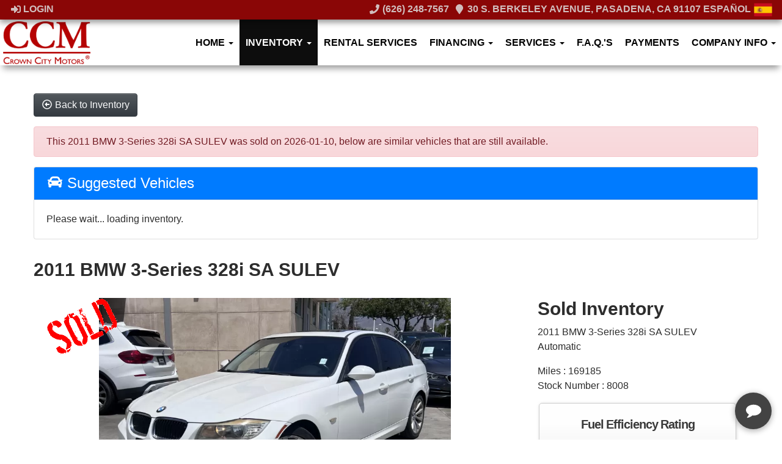

--- FILE ---
content_type: text/html; charset=UTF-8
request_url: https://www.crowncitymotors.com/autos/2011-BMW-3-Series-Pasadena-CA-2465?ai_ask_about=1
body_size: 23704
content:
<!DOCTYPE HTML>
<html lang="en">
<head>
	<!--
╔═══════════════════════════════════════════════════════════════════════════════════════════════╗
║         _______ _     _ _______  _____  _______ _______  ______ _______ ______  _______       ║
║         |_____| |     |    |    |     | |______    |    |_____/ |_____| |     \ |_____|       ║
║         |     | |_____|    |    |_____| ______|    |    |    \_ |     | |_____/ |     |       ║
║                                                                                               ║
║ SEO Website Platform Powered by VehiclesNETWORK, an apogeeINVENT company. vehiclesnetwork.com ║
╚═══════════════════════════════════════════════════════════════════════════════════════════════╝
-->
<!-- HTML Meta Tags -->
<title>Crown City Motors | Bad Credit Car Loan Specialists :: Crown City Motors | Bad Credit Car Loan Specialists - 2011 BMW 3-Series 328i SA SULEV</title>
<meta name="title" content="Crown City Motors | Bad Credit Car Loan Specialists :: Crown City Motors | Bad Credit Car Loan Specialists - 2011 BMW 3-Series 328i SA SULEV" />
<meta name="description" content="2011 White /Black BMW 3-Series 328i SA SULEV (WBAPH5G55BN) with an 3.0L L6 DOHC 24V engine, Automatic transmission, located at 30 S. Berkeley Avenue, Pasadena, CA, 91107, (626) 248-7567, 34.145447, -118.109398 - Buy Here Pay Here BMW 328i for Sale in Pasadena | 2011 BMW – $500 Down – No Credit Needed Looking to drive a luxury car but worried about your credit? At Crown City Motors in Pasadena, we specialize in helping people with bad credit, no credit, or past financial issues get approved with ease." />
<meta name="keywords" content="used bhph cars pasadena ca,bad credit auto loans altadena ca,bhph dealer los angeles ca,in house auto financing glendale ca,subprime credit car loan approval pasadena,pre-owned autos altadena,guaranteed car financing la county,used bhph cars pasadena,used bhph trucks,used bhph suvs,used bhph vans,no credit car loans glendale ca,quick & easy auto financing 91107,bhph dealer pasadena,bad credit auto dealership la county" />

<!-- Twitter Meta Tags -->
<meta name="twitter:card" content="summary_large_image">
<meta name="twitter:title" content="Crown City Motors | Bad Credit Car Loan Specialists :: Crown City Motors | Bad Credit Car Loan Specialists - 2011 BMW 3-Series 328i SA SULEV">
<meta name="twitter:description" content="2011 White /Black BMW 3-Series 328i SA SULEV (WBAPH5G55BN) with an 3.0L L6 DOHC 24V engine, Automatic transmission, located at 30 S. Berkeley Avenue, Pasadena, CA, 91107, (626) 248-7567, 34.145447, -118.109398 - Buy Here Pay Here BMW 328i for Sale in Pasadena | 2011 BMW – $500 Down – No Credit Needed Looking to drive a luxury car but worried about your credit? At Crown City Motors in Pasadena, we specialize in helping people with bad credit, no credit, or past financial issues get approved with ease.">
<meta name="twitter:image" content="https://www.crowncitymotors.com/uploads/autos/2465//2011_BMW_3_Series_2465_22059.jpg">

<!-- Viewport Meta Tag -->
<meta name="viewport" content="width=device-width, initial-scale=1">

<meta name="robots" content="all, index, follow" /><meta name="googlebot" content="all, index, follow" /><meta name="author" content="Crown City Motors | Bad Credit Car Loan Specialists" />
<meta name="copyright" content="Copyright (c) 2026 Crown City Motors | Bad Credit Car Loan Specialists, All Rights Reserved" />
<meta name="reply-to" content="rayshafie@gmail.com,crowncitymotors@gmail.com" />
<meta name="distribution" content="global" />
<meta name="revisit-after" content="14 days" />
<meta http-equiv="content-type" content="text/html; charset=utf-8" />
<meta http-equiv="X-UA-Compatible" content="IE=edge" />
<base href="https://www.crowncitymotors.com/" />

	<!-- Global site tag (gtag.js) - Google Analytics -->
<script async src="https://www.googletagmanager.com/gtag/js?id=UA-000000000-1"></script>
<script>
  window.dataLayer = window.dataLayer || [];
  function gtag(){dataLayer.push(arguments);}
  gtag('js', new Date());

  gtag('config', 'UA-00000000-1');
</script>
<!-- // Add fonts here
<link href='https://fonts.googleapis.com/css?family=Josefin+Sans:400italic,600,600italic,700,700italic,300italic,100italic,400,300,100' rel='stylesheet' type='text/css'>
<link href='https://fonts.googleapis.com/css?family=Lato:400,300,400italic,300italic,700,700italic,900,900italic' rel='stylesheet' type='text/css'>
-->

<!-- Add the slick-theme.css if you want default styling -->
<!-- <link rel="stylesheet" type="text/css" href="//cdn.jsdelivr.net/jquery.slick/1.5.2/slick-theme.css"/> -->


<meta property="og:type" content="website" />
<meta property="og:title" content="Crown City Motors | Bad Credit Car Loan Specialists - 2011 BMW 3-Series 328i SA SULEV" />
<meta property="og:description" content="2011 White /Black BMW 3-Series 328i SA SULEV (WBAPH5G55BN) with an 3.0L L6 DOHC 24V engine, Automatic transmission, located at 30 S. Berkeley Avenue, Pasadena, CA, 91107, (626) 248-7567, 34.145447, -118.109398 - Buy Here Pay Here BMW 328i for Sale in Pasadena | 2011 BMW – $500 Down – No Credit Needed Looking to drive a luxury car but worried about your credit? At Crown City Motors in Pasadena, we specialize in helping people with bad credit, no credit, or past financial issues get approved with ease." />
<meta property="og:url" content="https://www.crowncitymotors.com/autos/2011-BMW-3-Series-Pasadena-CA-2465?ai_ask_about=1" />
<link rel="image_src" href="https://www.crowncitymotors.com/uploads/autos/2465//2011_BMW_3_Series_2465_22059.jpg" />
<meta property="og:image" content="https://www.crowncitymotors.com/uploads/autos/2465//2011_BMW_3_Series_2465_22059.jpg" />
<link rel="icon" href="favicon.ico" />
<meta name="viewport" content="width=device-width, initial-scale=1"/>
<script type="text/javascript" src="https://ws.sharethis.com/button/buttons.js"></script>
<link rel="stylesheet" href="css_combine?css_cache=NnQCKE1PCKNlGr7Tr_zqMnpHYKg.css" type="text/css">
<link rel="stylesheet" href="css_combine?css_cache=sukfGjRyGU6tXeWhMP3SFEdy3RQ.css" type="text/css">
<script type="text/javascript" src="js_combine?js_cache=P-Hz03Mj3BrvoiB0RT4j4A1FBKM.js"></script>
<script type="text/javascript" defer src="js_combine?js_cache=sBAezp-Vrfd-ZRr6aA_-K94wdys.js"></script>
<!-- BEG Widget: raw_embed_code-2231 -->
<!-- Google tag (gtag.js) -->
<script async src="https://www.googletagmanager.com/gtag/js?id=AW-16665040638"></script>
<script>
  window.dataLayer = window.dataLayer || [];
  function gtag(){dataLayer.push(arguments);}
  gtag('js', new Date());

  gtag('config', 'AW-16665040638');
</script>
<!-- END Widget: raw_embed_code-2231 -->

<!-- BEG Widget: raw_embed_code-2232 -->
<!-- Google tag (gtag.js) -->
<script async
src="https://www.googletagmanager.com/gtag/js?id=G-RX62B9XRDG"></script>
<script>
   window.dataLayer = window.dataLayer || [];
   function gtag(){dataLayer.push(arguments);}
   gtag('js', new Date());

   gtag('config', 'G-RX62B9XRDG');
</script>
<!-- END Widget: raw_embed_code-2232 --></head>
<body class="page-autos ai_header_navigation_in_front ai_header_navigation_toolbar ai_body autos page-autos"><!-- BEG Widget: raw_embed_code-2231 -->
<!-- Event snippet for Submit lead form conversion page -->
<script>
  gtag('event', 'conversion', {
      'send_to': 'AW-16665040638/mao6CJuq7MgZEP6twYo-',
      'value': 1.0,
      'currency': 'USD'
  });
</script>
<!-- END Widget: raw_embed_code-2231 -->

		<script language="javascript" type="text/javascript">
		<!--
			/* REMOVED CODE TO DELETE SELECTED (we don't have this form so we don't mess with other forms) */
			/* REMOVED CODE TO SORT (we have our own sorting functions) */
			
			if(typeof(ai_site_theme)=='undefined') var ai_site_theme = 'autostrada_new';
	
		//-->
		</script>
		
		<!-- [[DRAW DYNAMIC LIST 'aipg_594-header']] -->
<div class="dynalist dynalist_aipg_594-header" id="dynalist_aipg_594-header">
	
<!-- [NEW DYNAMIC_LIST: aipg_594-header] --><div class="dynalist_entry dynalist_odd dynalist_type-linklist dynalist_first dynalist_last" dlid="1703" id="dl_entry_aipg_594-header_1703">
<div class="dynalist_content" dlid="1703" id="dl_content_1703"><!-- [[DRAW DYNAMIC LIST 'theme_template-autostrada-header']] -->
<div class="dynalist dynalist_theme_template-autostrada-header" id="dynalist_theme_template-autostrada-header">
	
<!-- [NEW DYNAMIC_LIST: theme_template-autostrada-header] --><div class="dynalist_entry dynalist_odd dynalist_type-regular dynalist_first" dlid="1335" id="dl_entry_theme_template-autostrada-header_1335">
<div class="dynalist_content" dlid="1335" id="dl_content_1335"><div id="draw_once_header_navigation" style="display:none"></div><div class="widgbox "  id="widgkey_header_navigation_1251_outer">
<div class="widg_container widgbox_inner" id="widgkey_header_navigation_1251">
<div class="clearfix not_in_front fixed-top ai_header_navigation">
	<!--DADEF-widg-header_navigation-1251_top:d41d8cd98f-->
	
	<div class="toolbar">
		<div>
			<div class="row">
				
				<div class="col-5 col-md-3">
					
					<div class="ml-3">
						<span class="loggedOffOnly"><a href="login"><i class="fa fa-sign-in"></i> Login</a></span>
						<span class="loggedInOnly"><a href="logoff"><i class="fa fa-sign-out"></i> Logoff</a></span>
					</div>
					
				</div>
				<div class="col-7 col-md-9 text-right">
				
				
					
					
					
					<a href="tel:6262487567"><!--DADEF-widg-header_navigation-1251_phone_icon:f4a1b83b17--><i class="fa fa-phone"></i> (626) 248-7567</a><span class="d-none d-md-inline ml-2"><a href="contact-us" target="_blank"><!--DADEF-widg-header_navigation-1251_address_icon:4735b8d385--><i class="fa fa-map-marker"></i> 30 S. Berkeley Avenue, Pasadena, CA 91107</a></span>
					<a href="https://www.crowncitymotors.com/autos/2011-BMW-3-Series-Pasadena-CA-2465?ai_ask_about=1&ai_lang=es" title="Translate to Español"> Español <img src="images/flags/flat/24/ES.png" width="32" height="32" style="max-width: 100%; max-height: auto;" alt="Español Flag"></a>
					
				</div>
			</div>
		</div>
	</div>
	
	<div class="bottom-header">
		<div class="navbar navbar-expand-lg justify-content-between">
			
			<a class="navbar-brand d-flex align-items-center" href="./"><div><img src="uploads/dynamic_areas/sV38HIlXzd3xyD3YALPj/56/logo-header.png" alt="" /></div></a>
			
			
			<button class="navbar-toggler mr-3 mr-lg-2" type="button" data-toggle="collapse" data-target="#widg-header_navigation-1251" aria-controls="widg-header_navigation-1251" aria-expanded="false" aria-label="Toggle navigation">
				<i class="freycon freycon-bars" aria-hidden="true" style="top: 0"></i> Menu
			</button>
			
			<div class="collapse navbar-collapse" id="widg-header_navigation-1251">
				
				
  <ul id="ai_ul_nav" class="nav navbar-nav ai_menuID_187 ml-auto ai_ul_menu UNQ_b06vqv5b126gcmic9hg94p79navlevel1">
  <li class="nav-item dropdown haschild" id="li_188"><a class="nav-link" href="./" data-depth="1"  >Home <b class="caret"></b></a>
    <ul class="dropdown-menu navlevel2">
    <li class="nav-item ischild" id="li_191"><a class="nav-link" href="./about-us" data-depth="2"  >About Us</a></li>
    <li class="nav-item ischild" id="li_210"><a class="nav-link" href="bios" data-depth="2"  >Meet Our Team</a></li>
    <li class="nav-item ischild" id="li_198"><a class="nav-link" href="refer-friend" data-depth="2"  >Refer a Friend</a></li>
    <li class="nav-item ischild" id="li_212"><a class="nav-link" href="employment-application" data-depth="2"  >Employment App.</a></li>
    <li class="nav-item ischild" id="li_211"><a class="nav-link" href="blog" data-depth="2"  >Blog</a></li>
    <li class="nav-item ischild" id="li_229"><a class="nav-link" href="privacy-policy/*" data-depth="2"  >Privacy Policy</a></li>
    </ul>
  </li>
  <li class="nav-item autos_paddle_menu dropdown haschild active" id="li_189"><a class="nav-link" href="autos" data-depth="1"  >Inventory <b class="caret"></b></a><div class="dropdown-menu mt-0 w-100 shadow border-outline-success autos_paddle_menu_custom">
		<div class="container-fluid">
			<div class="row flex-md-nowrap py-3 mx-auto" style="white-space: nowrap; overflow: auto;">
        <div class="col-12 col-md pr-md-5">
            <div class="paddle_menu_header text-white">Inventory</div>
            <ul class="list-unstyled column-count-md-1">
              <li>
                <a class="dropdown-item" href="autos">All Inventory (40)</a>
              </li>
            </ul>
        </div>
        <div class="col-12 col-md pr-md-5">
          
            <div class="paddle_menu_header text-white">Price</div>
            <ul class="list-unstyled ">
              <li>
                <a class="dropdown-item" href="autos">All Prices (40)</a>
              </li>
              
              <li>
                <a class="dropdown-item" href="autos?include_call_for_price=No&price_range=5000%3B10000">$5,000 - $10,000 (15)</a>
              </li>
              
              <li>
                <a class="dropdown-item" href="autos?include_call_for_price=No&price_range=10000%3B15000">$10,000 - $15,000 (14)</a>
              </li>
              
              <li>
                <a class="dropdown-item" href="autos?include_call_for_price=No&price_range=15000%3B20000">$15,000 - $20,000 (8)</a>
              </li>
              
              <li>
                <a class="dropdown-item" href="autos?include_call_for_price=No&price_range=20000%3B25000">$20,000 - $25,000 (2)</a>
              </li>
              
              <li>
                <a class="dropdown-item" href="autos?include_call_for_price=Yes&price_range=0%3B0">Call for Price (1)</a>
              </li>
              
            </ul>
          
        </div>
				<div class="col-md-auto pr-md-5"></div>
				
				<div class="col-12 col-md pr-md-5">
					<div class="paddle_menu_header text-white">Makes</div>
					<ul class="list-unstyled">
						
						<li>
							<a class="dropdown-item" style='display: inline-block' href="autos?make=BMW">
								<i class="freycon freycon-make-bmw" style="width: 2rem !important"></i>
								
								BMW (23)
							</a>
						</li>
						
						<li>
							<a class="dropdown-item" style='display: inline-block' href="autos?make=Chevrolet">
								<i class="freycon freycon-make-chevrolet" style="width: 2rem !important"></i>
								
								Chevrolet (3)
							</a>
						</li>
						
						<li>
							<a class="dropdown-item" style='display: inline-block' href="autos?make=GMC">
								<i class="freycon freycon-make-gmc" style="width: 2rem !important"></i>
								
								GMC (1)
							</a>
						</li>
						
						<li>
							<a class="dropdown-item" style='display: inline-block' href="autos?make=Honda">
								<i class="freycon freycon-make-honda" style="width: 2rem !important"></i>
								
								Honda (2)
							</a>
						</li>
						
						<li>
							<a class="dropdown-item" style='display: inline-block' href="autos?make=Hyundai">
								<i class="freycon freycon-make-hyundai" style="width: 2rem !important"></i>
								
								Hyundai (1)
							</a>
						</li>
						
						<li>
							<a class="dropdown-item" style='display: inline-block' href="autos?make=Kia">
								<i class="freycon freycon-make-kia" style="width: 2rem !important"></i>
								
								Kia (3)
							</a>
						</li>
						
						<li>
							<a class="dropdown-item" style='display: inline-block' href="autos?make=Mini">
								<i class="freycon freycon-make-mini" style="width: 2rem !important"></i>
								
								Mini (3)
							</a>
						</li>
						
						<li>
							<a class="dropdown-item" style='display: inline-block' href="autos?make=Toyota">
								<i class="freycon freycon-make-toyota" style="width: 2rem !important"></i>
								
								Toyota (3)
							</a>
						</li>
						
						<li>
							<a class="dropdown-item" style='display: inline-block' href="autos?make=Volkswagen">
								<i class="freycon freycon-make-volkswagen" style="width: 2rem !important"></i>
								
								Volkswagen (1)
							</a>
						</li>
						
					</ul>
				</div>
				<div class="col-md-auto pr-md-5"></div>
				
				
				<div class="col-12 col-md pr-md-5">
          <div class="paddle_menu_header text-white">Body Type</div>
					<ul class="list-unstyled">
						
						<li>
							<a class="dropdown-item" href="autos?body_style=Convertible">
								<i class="freycon freycon-vehicle-convertible" style="width: 2rem !important"></i>
								
								Convertible (1)
							</a>
						</li>
						
						<li>
							<a class="dropdown-item" href="autos?body_style=Coupe">
								<i class="freycon freycon-vehicle-coupe" style="width: 2rem !important"></i>
								
								Coupe (5)
							</a>
						</li>
						
						<li>
							<a class="dropdown-item" href="autos?body_style=Pickup%20Truck">
								<i class="freycon freycon-vehicle-pickup" style="width: 2rem !important"></i>
								
								Pickup Truck (1)
							</a>
						</li>
						
						<li>
							<a class="dropdown-item" href="autos?body_style=Sedan">
								<i class="freycon freycon-vehicle-sedan" style="width: 2rem !important"></i>
								
								Sedan (10)
							</a>
						</li>
						
						<li>
							<a class="dropdown-item" href="autos?body_style=SUV">
								<i class="freycon freycon-vehicle-suv" style="width: 2rem !important"></i>
								
								SUV (11)
							</a>
						</li>
						
						<li>
							<a class="dropdown-item" href="autos?body_style=Van%2FMinivan">
								<i class="freycon freycon-vehicle-[[body_type_icons.van/minivan]]" style="width: 2rem !important"></i>
								
								Van/Minivan (1)
							</a>
						</li>
						
					</ul>
				</div>
				<div class="col-md-auto pr-md-5"></div>
				
				
				<div class="col-12 col-md">
					<div class="paddle_menu_header text-white">Years</div>
					<ul class="list-unstyled column-count-md-2">
						
						<li>
							<a class="dropdown-item" href="autos?yearMade=2007">2007 (2)</a>
						</li>
						
						<li>
							<a class="dropdown-item" href="autos?yearMade=2008">2008 (1)</a>
						</li>
						
						<li>
							<a class="dropdown-item" href="autos?yearMade=2011">2011 (2)</a>
						</li>
						
						<li>
							<a class="dropdown-item" href="autos?yearMade=2012">2012 (1)</a>
						</li>
						
						<li>
							<a class="dropdown-item" href="autos?yearMade=2013">2013 (1)</a>
						</li>
						
						<li>
							<a class="dropdown-item" href="autos?yearMade=2014">2014 (1)</a>
						</li>
						
						<li>
							<a class="dropdown-item" href="autos?yearMade=2015">2015 (9)</a>
						</li>
						
						<li>
							<a class="dropdown-item" href="autos?yearMade=2016">2016 (9)</a>
						</li>
						
						<li>
							<a class="dropdown-item" href="autos?yearMade=2017">2017 (4)</a>
						</li>
						
						<li>
							<a class="dropdown-item" href="autos?yearMade=2018">2018 (5)</a>
						</li>
						
						<li>
							<a class="dropdown-item" href="autos?yearMade=2019">2019 (4)</a>
						</li>
						
						<li>
							<a class="dropdown-item" href="autos?yearMade=2024">2024 (1)</a>
						</li>
						
					</ul>
				</div>
				
			</div>
		</div>
	</div>
	<script async>
		$(function(){
			$('.autos_paddle_menu_custom').parent().addClass('position-static');
		});
	</script>
  <style>
  .paddle_menu_header
  {
    margin-bottom: 3px !important;
    padding-bottom: 3px !important;
    border-bottom: 1px solid #ffffff;
  }
  </style>

</li>
  <li class="nav-item" id="li_223"><a class="nav-link" href="rental-services" data-depth="1"  >Rental Services</a></li>
  <li class="nav-item dropdown haschild" id="li_190"><a class="nav-link" href="applications" data-depth="1"  >Financing <b class="caret"></b></a>
    <ul class="dropdown-menu navlevel2">
    <li class="nav-item ischild" id="li_228"><a class="nav-link" href="/auto-financing" data-depth="2"  >Auto Financing</a></li>
    </ul>
  </li>
  <li class="nav-item dropdown haschild" id="li_217"><a class="nav-link" href="#" data-depth="1"  >Services <b class="caret"></b></a>
    <ul class="dropdown-menu navlevel2">
    <li class="nav-item ischild" id="li_203"><a class="nav-link" href="schedule-a-test-drive" data-depth="2"  >Book Test-Drive</a></li>
    <li class="nav-item ischild" id="li_227"><a class="nav-link" href="https://www.ccmtireandauto.com/shop-for-tires" data-depth="2" target="_blank" >Tire Connect</a></li>
    <li class="nav-item ischild" id="li_194"><a class="nav-link" href="https://www.ccmtireandauto.com/services" data-depth="2" target="_blank" >Schedule Service</a></li>
    <li class="nav-item ischild" id="li_197"><a class="nav-link" href="./sell-your-auto" data-depth="2"  >Sell Your Auto</a></li>
    <li class="nav-item ischild" id="li_214"><a class="nav-link" href="find-vehicle" data-depth="2"  >New Vehicle Aquisition</a></li>
    </ul>
  </li>
  <li class="nav-item" id="li_219"><a class="nav-link" href="frequently-asked-questions" data-depth="1"  >F.A.Q.'s</a></li>
  <li class="nav-item" id="li_222"><a class="nav-link" href="https://link.clover.com/urlshortener/fqrg4K" data-depth="1" target="_blank" >Payments</a></li>
  <li class="nav-item dropdown haschild" id="li_192"><a class="nav-link" href="#" data-depth="1"  >Company Info <b class="caret"></b></a>
    <ul class="dropdown-menu navlevel2">
    <li class="nav-item ischild" id="li_218"><a class="nav-link" href="our-pledge" data-depth="2"  >Our Pledge</a></li>
    <li class="nav-item ischild" id="li_193"><a class="nav-link" href="contact-us" data-depth="2"  >Contact Us</a></li>
    <li class="nav-item ischild" id="li_195"><a class="nav-link" href="locations" data-depth="2"  >Map &amp; Directions</a></li>
    <li class="nav-item ischild" id="li_201"><a class="nav-link" href="testimonials" data-depth="2"  >Testimonials</a></li>
    <li class="nav-item ischild" id="li_202"><a class="nav-link" href=" https://www.reviw.me/r/MTc1MTEy" data-depth="2" target="_blank" >Write a Review</a></li>
    </ul>
  </li>
  </ul>

				

				
				<ul id="autos_right_menu" class="nav navbar-nav ai_ul_menu float-right">
</ul>
<script async type="text/javascript">
var main_height = $("#ai_ul_nav").height();
var autos_div_height = $("#autos_right_menu").height();
var difference = (autos_div_height - main_height);
var new_padding_top = parseInt($("#autos_right_menu LI:last-child A").css("padding-top"));
new_padding_top = new_padding_top - (difference/2);
var new_padding_bottom = parseInt($("#autos_right_menu LI:last-child A").css("padding-bottom"));
new_padding_bottom = new_padding_bottom - (difference/2);
$("#autos_right_menu LI A.nav-link").css({"padding-top":new_padding_top,"padding-bottom":new_padding_bottom});
</script>
				
			</div>
		</div>
		<!--DADEF-widg-header_navigation-1251_bottom:d41d8cd98f-->
	</div>
</div>
</div>
</div>

</div><!-- END dynalist_content dlid 1335 -->
</div><!-- END #dl_entry_theme_template-autostrada-header_1335 --><div class="dynalist_entry dynalist_even dynalist_type-regular" dlid="2543" id="dl_entry_theme_template-autostrada-header_2543">
<div class="dynalist_content" dlid="2543" id="dl_content_2543"><div id="draw_once_raw_embed_code" style="display:none"></div><div class="widgbox "  id="widgkey_raw_embed_code_2231_outer">
<style type='text/css'></style><div class="widg_container widgbox_inner" id="widgkey_raw_embed_code_2231">
</div>
</div>

</div><!-- END dynalist_content dlid 2543 -->
</div><!-- END #dl_entry_theme_template-autostrada-header_2543 --><div class="dynalist_entry dynalist_odd dynalist_type-regular dynalist_last" dlid="2544" id="dl_entry_theme_template-autostrada-header_2544">
<div class="dynalist_content" dlid="2544" id="dl_content_2544"><div class="widgbox "  id="widgkey_raw_embed_code_2232_outer">
<style type='text/css'></style><div class="widg_container widgbox_inner" id="widgkey_raw_embed_code_2232">
</div>
</div>

</div><!-- END dynalist_content dlid 2544 -->
</div><!-- END #dl_entry_theme_template-autostrada-header_2544 --></div>
<!-- [[END DYNAMIC LIST 'theme_template-autostrada-header']] -->

</div><!-- END dynalist_content dlid 1703 -->
</div><!-- END #dl_entry_aipg_594-header_1703 --></div>
<!-- [[END DYNAMIC LIST 'aipg_594-header']] -->


<!-- [[DRAW DYNAMIC LIST 'aipg_594-body_header']] -->
<div class="dynalist dynalist_aipg_594-body_header" id="dynalist_aipg_594-body_header">
	
<!-- [NEW DYNAMIC_LIST: aipg_594-body_header] --><div class="dynalist_entry dynalist_odd dynalist_type-regular dynalist_first dynalist_last" dlid="2520" id="dl_entry_aipg_594-body_header_2520">
<div class="dynalist_content" dlid="2520" id="dl_content_2520"><div id="draw_once_wysiwyg" style="display:none"></div><div class="widgbox "  id="widgkey_wysiwyg_2212_outer">
<div class="widg_container widgbox_inner" id="widgkey_wysiwyg_2212">
<div><br /></div><div><br /></div></div>
</div>

</div><!-- END dynalist_content dlid 2520 -->
</div><!-- END #dl_entry_aipg_594-body_header_2520 --></div>
<!-- [[END DYNAMIC LIST 'aipg_594-body_header']] -->

<div class="clearfix"></div>


<div id="te_autos" class="te_unique_wrapper te_outer_view" data-show-more-max-results-on-page='1000'>

<div id="ajax_error" class="error" style="text-align:center; vertical-align:top; "></div>
				<script>
					stLight.options({
						publisher: "0e2b3551-4d7f-4706-b278-80daebc8b22f",
						embeds:'true'
					});
				</script>
<div class="content vdp" data-autoID="2465">
	<div class="page-heading">
		<div class="container-fluid">
			<div class="row">
				
				
				<div class="col-12">
					<a class="btn btn-dark text-light" href="autos"><i class="freycon freycon-arrow-alt-circle-left-o bg-light" aria-hidden="true"></i> <span class="d-md-inline-block d-none">Back to Inventory</span></a>
				</div>
				
			</div>

			<div class='d-none hidden_loader'><div class="h-100 d-flex justify-content-center align-items-center"><div class="lds-ripple"><div></div><div></div></div></div></div>

			<div class="alert alert-danger mt-3">This 2011 BMW 3-Series 328i SA SULEV was sold on 2026-01-10, below are similar vehicles that are still available.</div>

			<div class="card">
				<div class="card-header bg-primary">
					<h4 class="text-white m-0"><i class="freycon freycon-car bg-white" aria-hidden="true"></i>  Suggested Vehicles</h4>
				</div>
				<div class="card-body">
					<div class="listview mx-3 mx-md-0" data-auto_type="Sedan" data-make="BMW" data-yearmade="2011">
						Please wait... loading inventory.
					</div>
				</div>
			</div>
			
			<div class="row mt-4">
				<div class="col-12">
					<h3 class="page-heading font-weight-bold my-2">2011 BMW 3-Series 328i SA SULEV</h3>
				</div>
			</div>
		</div>
	</div>
	<div class="container-fluid">
		<div id="car-details">
			<div itemscope itemtype="http://schema.org/Car">
				<meta content="2011 BMW 3-Series 328i SA SULEV" itemprop="name">
				<meta content="BMW" itemprop="brand">
				<meta content="3-Series"itemprop="model">
				
				<meta content="8008" itemprop="sku">
				<meta content="2011" itemprop="releaseDate">
				<meta content="White" itemprop="color">
				<meta content="Black" itemprop="vehicleInteriorColor">
				<meta content="2011 White /Black BMW 3-Series 328i SA SULEV (WBAPH5G55BN) with an 3.0L L6 DOHC 24V engine, Automatic transmission, located at 30 S. Berkeley Avenue, Pasadena, CA, 91107, (626) 248-7567, 34.145447, -118.109398" itemprop="description">
				<meta content="169185" itemprop="mileageFromOdometer">
				<meta content="[[srp_image]]" itemprop="image">
				<div itemprop="offers" itemscope itemtype="http://schema.org/Offer">
					
					<meta content="USD" itemprop="priceCurrency">
					<meta content="Sold" itemprop="availability">
				</div>
				<meta content="autos/2011-BMW-3-Series-Pasadena-CA-2465" itemprop="url">
			</div>
			<div class="row ml-0">
				<div class="col-lg-8 col-md-8 bg-white card-body">
					<div id="auto_imgs_slides" class="carousel slide auto_imgs_slides pb-0 mb-0 w-100">
						<div class="carousel-inner">
						
							<div class="carousel-item active">
								
								
									<a href="uploads/autos/2465/2011_BMW_3_Series_2465_22059.aiimg-h1200.jpg" class="no_loading_indicator position-relative" data-toggle="lightbox"
										data-gallery="auto_images" data-type="image">
								

								
								
								
								
									<picture ><source media='(min-width:1366px)' type='image/webp' srcset='uploads/autos/2465/2011_BMW_3_Series_2465_22059.aiimg-h1080w1920-c2Z0PWpwZw.webp' /><source media='(min-width:1366px)' type='image/jpg' srcset='uploads/autos/2465/2011_BMW_3_Series_2465_22059.aiimg-h1080w1920.jpg' /><source media='(min-width:865px)' type='image/webp' srcset='uploads/autos/2465/2011_BMW_3_Series_2465_22059.aiimg-h850w850-c2Z0PWpwZw.webp' /><source media='(min-width:865px)' type='image/jpg' srcset='uploads/autos/2465/2011_BMW_3_Series_2465_22059.aiimg-h850w850.jpg' /><source media='(min-width:575)' type='image/webp' srcset='uploads/autos/2465/2011_BMW_3_Series_2465_22059.aiimg-h550w550-c2Z0PWpwZw.webp' /><source media='(min-width:575)' type='image/jpg' srcset='uploads/autos/2465/2011_BMW_3_Series_2465_22059.aiimg-h550w550.jpg' /><source media='(max-width:574)' type='image/webp' srcset='uploads/autos/2465/2011_BMW_3_Series_2465_22059.aiimg-h485w485-c2Z0PWpwZw.webp' /><source media='(max-width:574)' type='image/jpg' srcset='uploads/autos/2465/2011_BMW_3_Series_2465_22059.aiimg-h485w485.jpg' /><img src='uploads/autos/2465/2011_BMW_3_Series_2465_22059.aiimg-h1080w1920.jpg' loading="lazy" class="img-fluid" alt="2011 White /Black BMW 3-Series 328i SA SULEV (WBAPH5G55BN) with an 3.0L L6 DOHC 24V engine, Automatic transmission, located at 30 S. Berkeley Avenue, Pasadena, CA, 91107, (626) 248-7567, 34.145447, -118.109398 - Photo#0" title="2011 White /Black BMW 3-Series 328i SA SULEV (WBAPH5G55BN) with an 3.0L L6 DOHC 24V engine, Automatic transmission, located at 30 S. Berkeley Avenue, Pasadena, CA, 91107, (626) 248-7567, 34.145447, -118.109398 - Photo#0" height="1080" width="1920" /></picture>
									<div class="position-absolute watermark_image"><img class="img-fluid" src="images/autos/sold.png" alt="Sold" /></div>
								

								</a>


								
							</div>
						
							<div class="carousel-item">
								
								
									<a href="uploads/autos/2465/2011_BMW_3_Series_2465_22061.aiimg-h1200.jpg" class="no_loading_indicator position-relative" data-toggle="lightbox"
										data-gallery="auto_images" data-type="image">
								

								
								
								
								
									<picture ><source media='(min-width:1366px)' type='image/webp' srcset='uploads/autos/2465/2011_BMW_3_Series_2465_22061.aiimg-h1080w1920-c2Z0PWpwZw.webp' /><source media='(min-width:1366px)' type='image/jpg' srcset='uploads/autos/2465/2011_BMW_3_Series_2465_22061.aiimg-h1080w1920.jpg' /><source media='(min-width:865px)' type='image/webp' srcset='uploads/autos/2465/2011_BMW_3_Series_2465_22061.aiimg-h850w850-c2Z0PWpwZw.webp' /><source media='(min-width:865px)' type='image/jpg' srcset='uploads/autos/2465/2011_BMW_3_Series_2465_22061.aiimg-h850w850.jpg' /><source media='(min-width:575)' type='image/webp' srcset='uploads/autos/2465/2011_BMW_3_Series_2465_22061.aiimg-h550w550-c2Z0PWpwZw.webp' /><source media='(min-width:575)' type='image/jpg' srcset='uploads/autos/2465/2011_BMW_3_Series_2465_22061.aiimg-h550w550.jpg' /><source media='(max-width:574)' type='image/webp' srcset='uploads/autos/2465/2011_BMW_3_Series_2465_22061.aiimg-h485w485-c2Z0PWpwZw.webp' /><source media='(max-width:574)' type='image/jpg' srcset='uploads/autos/2465/2011_BMW_3_Series_2465_22061.aiimg-h485w485.jpg' /><img src='uploads/autos/2465/2011_BMW_3_Series_2465_22061.aiimg-h1080w1920.jpg' loading="lazy" class="img-fluid" alt="2011 White /Black BMW 3-Series 328i SA SULEV (WBAPH5G55BN) with an 3.0L L6 DOHC 24V engine, Automatic transmission, located at 30 S. Berkeley Avenue, Pasadena, CA, 91107, (626) 248-7567, 34.145447, -118.109398 - Photo#1" title="2011 White /Black BMW 3-Series 328i SA SULEV (WBAPH5G55BN) with an 3.0L L6 DOHC 24V engine, Automatic transmission, located at 30 S. Berkeley Avenue, Pasadena, CA, 91107, (626) 248-7567, 34.145447, -118.109398 - Photo#1" height="1080" width="1920" /></picture>
									<div class="position-absolute watermark_image"><img class="img-fluid" src="images/autos/sold.png" alt="Sold" /></div>
								

								</a>


								
							</div>
						
							<div class="carousel-item">
								
								
									<a href="uploads/autos/2465/2011_BMW_3_Series_2465_22060.aiimg-h1200.jpg" class="no_loading_indicator position-relative" data-toggle="lightbox"
										data-gallery="auto_images" data-type="image">
								

								
								
								
								
									<picture ><source media='(min-width:1366px)' type='image/webp' srcset='uploads/autos/2465/2011_BMW_3_Series_2465_22060.aiimg-h1080w1920-c2Z0PWpwZw.webp' /><source media='(min-width:1366px)' type='image/jpg' srcset='uploads/autos/2465/2011_BMW_3_Series_2465_22060.aiimg-h1080w1920.jpg' /><source media='(min-width:865px)' type='image/webp' srcset='uploads/autos/2465/2011_BMW_3_Series_2465_22060.aiimg-h850w850-c2Z0PWpwZw.webp' /><source media='(min-width:865px)' type='image/jpg' srcset='uploads/autos/2465/2011_BMW_3_Series_2465_22060.aiimg-h850w850.jpg' /><source media='(min-width:575)' type='image/webp' srcset='uploads/autos/2465/2011_BMW_3_Series_2465_22060.aiimg-h550w550-c2Z0PWpwZw.webp' /><source media='(min-width:575)' type='image/jpg' srcset='uploads/autos/2465/2011_BMW_3_Series_2465_22060.aiimg-h550w550.jpg' /><source media='(max-width:574)' type='image/webp' srcset='uploads/autos/2465/2011_BMW_3_Series_2465_22060.aiimg-h485w485-c2Z0PWpwZw.webp' /><source media='(max-width:574)' type='image/jpg' srcset='uploads/autos/2465/2011_BMW_3_Series_2465_22060.aiimg-h485w485.jpg' /><img src='uploads/autos/2465/2011_BMW_3_Series_2465_22060.aiimg-h1080w1920.jpg' loading="lazy" class="img-fluid" alt="2011 White /Black BMW 3-Series 328i SA SULEV (WBAPH5G55BN) with an 3.0L L6 DOHC 24V engine, Automatic transmission, located at 30 S. Berkeley Avenue, Pasadena, CA, 91107, (626) 248-7567, 34.145447, -118.109398 - Photo#2" title="2011 White /Black BMW 3-Series 328i SA SULEV (WBAPH5G55BN) with an 3.0L L6 DOHC 24V engine, Automatic transmission, located at 30 S. Berkeley Avenue, Pasadena, CA, 91107, (626) 248-7567, 34.145447, -118.109398 - Photo#2" height="1080" width="1920" /></picture>
									<div class="position-absolute watermark_image"><img class="img-fluid" src="images/autos/sold.png" alt="Sold" /></div>
								

								</a>


								
							</div>
						
							<div class="carousel-item">
								
								
									<a href="uploads/autos/2465/2011_BMW_3_Series_2465_22198.aiimg-h1200.jpg" class="no_loading_indicator position-relative" data-toggle="lightbox"
										data-gallery="auto_images" data-type="image">
								

								
								
								
								
									<picture ><source media='(min-width:1366px)' type='image/webp' srcset='uploads/autos/2465/2011_BMW_3_Series_2465_22198.aiimg-h1080w1920-c2Z0PWpwZw.webp' /><source media='(min-width:1366px)' type='image/jpg' srcset='uploads/autos/2465/2011_BMW_3_Series_2465_22198.aiimg-h1080w1920.jpg' /><source media='(min-width:865px)' type='image/webp' srcset='uploads/autos/2465/2011_BMW_3_Series_2465_22198.aiimg-h850w850-c2Z0PWpwZw.webp' /><source media='(min-width:865px)' type='image/jpg' srcset='uploads/autos/2465/2011_BMW_3_Series_2465_22198.aiimg-h850w850.jpg' /><source media='(min-width:575)' type='image/webp' srcset='uploads/autos/2465/2011_BMW_3_Series_2465_22198.aiimg-h550w550-c2Z0PWpwZw.webp' /><source media='(min-width:575)' type='image/jpg' srcset='uploads/autos/2465/2011_BMW_3_Series_2465_22198.aiimg-h550w550.jpg' /><source media='(max-width:574)' type='image/webp' srcset='uploads/autos/2465/2011_BMW_3_Series_2465_22198.aiimg-h485w485-c2Z0PWpwZw.webp' /><source media='(max-width:574)' type='image/jpg' srcset='uploads/autos/2465/2011_BMW_3_Series_2465_22198.aiimg-h485w485.jpg' /><img src='uploads/autos/2465/2011_BMW_3_Series_2465_22198.aiimg-h1080w1920.jpg' loading="lazy" class="img-fluid" alt="2011 White /Black BMW 3-Series 328i SA SULEV (WBAPH5G55BN) with an 3.0L L6 DOHC 24V engine, Automatic transmission, located at 30 S. Berkeley Avenue, Pasadena, CA, 91107, (626) 248-7567, 34.145447, -118.109398 - Photo#3" title="2011 White /Black BMW 3-Series 328i SA SULEV (WBAPH5G55BN) with an 3.0L L6 DOHC 24V engine, Automatic transmission, located at 30 S. Berkeley Avenue, Pasadena, CA, 91107, (626) 248-7567, 34.145447, -118.109398 - Photo#3" height="1080" width="1920" /></picture>
									<div class="position-absolute watermark_image"><img class="img-fluid" src="images/autos/sold.png" alt="Sold" /></div>
								

								</a>


								
							</div>
						
							<div class="carousel-item">
								
								
									<a href="uploads/autos/2465/2011_BMW_3_Series_2465_22199.aiimg-h1200.jpg" class="no_loading_indicator position-relative" data-toggle="lightbox"
										data-gallery="auto_images" data-type="image">
								

								
								
								
								
									<picture ><source media='(min-width:1366px)' type='image/webp' srcset='uploads/autos/2465/2011_BMW_3_Series_2465_22199.aiimg-h1080w1920-c2Z0PWpwZw.webp' /><source media='(min-width:1366px)' type='image/jpg' srcset='uploads/autos/2465/2011_BMW_3_Series_2465_22199.aiimg-h1080w1920.jpg' /><source media='(min-width:865px)' type='image/webp' srcset='uploads/autos/2465/2011_BMW_3_Series_2465_22199.aiimg-h850w850-c2Z0PWpwZw.webp' /><source media='(min-width:865px)' type='image/jpg' srcset='uploads/autos/2465/2011_BMW_3_Series_2465_22199.aiimg-h850w850.jpg' /><source media='(min-width:575)' type='image/webp' srcset='uploads/autos/2465/2011_BMW_3_Series_2465_22199.aiimg-h550w550-c2Z0PWpwZw.webp' /><source media='(min-width:575)' type='image/jpg' srcset='uploads/autos/2465/2011_BMW_3_Series_2465_22199.aiimg-h550w550.jpg' /><source media='(max-width:574)' type='image/webp' srcset='uploads/autos/2465/2011_BMW_3_Series_2465_22199.aiimg-h485w485-c2Z0PWpwZw.webp' /><source media='(max-width:574)' type='image/jpg' srcset='uploads/autos/2465/2011_BMW_3_Series_2465_22199.aiimg-h485w485.jpg' /><img src='uploads/autos/2465/2011_BMW_3_Series_2465_22199.aiimg-h1080w1920.jpg' loading="lazy" class="img-fluid" alt="2011 White /Black BMW 3-Series 328i SA SULEV (WBAPH5G55BN) with an 3.0L L6 DOHC 24V engine, Automatic transmission, located at 30 S. Berkeley Avenue, Pasadena, CA, 91107, (626) 248-7567, 34.145447, -118.109398 - Photo#4" title="2011 White /Black BMW 3-Series 328i SA SULEV (WBAPH5G55BN) with an 3.0L L6 DOHC 24V engine, Automatic transmission, located at 30 S. Berkeley Avenue, Pasadena, CA, 91107, (626) 248-7567, 34.145447, -118.109398 - Photo#4" height="1080" width="1920" /></picture>
									<div class="position-absolute watermark_image"><img class="img-fluid" src="images/autos/sold.png" alt="Sold" /></div>
								

								</a>


								
							</div>
						
							<div class="carousel-item">
								
								
									<a href="uploads/autos/2465/2011_BMW_3_Series_2465_22200.aiimg-h1200.jpg" class="no_loading_indicator position-relative" data-toggle="lightbox"
										data-gallery="auto_images" data-type="image">
								

								
								
								
								
									<picture ><source media='(min-width:1366px)' type='image/webp' srcset='uploads/autos/2465/2011_BMW_3_Series_2465_22200.aiimg-h1080w1920-c2Z0PWpwZw.webp' /><source media='(min-width:1366px)' type='image/jpg' srcset='uploads/autos/2465/2011_BMW_3_Series_2465_22200.aiimg-h1080w1920.jpg' /><source media='(min-width:865px)' type='image/webp' srcset='uploads/autos/2465/2011_BMW_3_Series_2465_22200.aiimg-h850w850-c2Z0PWpwZw.webp' /><source media='(min-width:865px)' type='image/jpg' srcset='uploads/autos/2465/2011_BMW_3_Series_2465_22200.aiimg-h850w850.jpg' /><source media='(min-width:575)' type='image/webp' srcset='uploads/autos/2465/2011_BMW_3_Series_2465_22200.aiimg-h550w550-c2Z0PWpwZw.webp' /><source media='(min-width:575)' type='image/jpg' srcset='uploads/autos/2465/2011_BMW_3_Series_2465_22200.aiimg-h550w550.jpg' /><source media='(max-width:574)' type='image/webp' srcset='uploads/autos/2465/2011_BMW_3_Series_2465_22200.aiimg-h485w485-c2Z0PWpwZw.webp' /><source media='(max-width:574)' type='image/jpg' srcset='uploads/autos/2465/2011_BMW_3_Series_2465_22200.aiimg-h485w485.jpg' /><img src='uploads/autos/2465/2011_BMW_3_Series_2465_22200.aiimg-h1080w1920.jpg' loading="lazy" class="img-fluid" alt="2011 White /Black BMW 3-Series 328i SA SULEV (WBAPH5G55BN) with an 3.0L L6 DOHC 24V engine, Automatic transmission, located at 30 S. Berkeley Avenue, Pasadena, CA, 91107, (626) 248-7567, 34.145447, -118.109398 - Photo#5" title="2011 White /Black BMW 3-Series 328i SA SULEV (WBAPH5G55BN) with an 3.0L L6 DOHC 24V engine, Automatic transmission, located at 30 S. Berkeley Avenue, Pasadena, CA, 91107, (626) 248-7567, 34.145447, -118.109398 - Photo#5" height="1080" width="1920" /></picture>
									<div class="position-absolute watermark_image"><img class="img-fluid" src="images/autos/sold.png" alt="Sold" /></div>
								

								</a>


								
							</div>
						
							<div class="carousel-item">
								
								
									<a href="uploads/autos/2465/2011_BMW_3_Series_2465_22201.aiimg-h1200.jpg" class="no_loading_indicator position-relative" data-toggle="lightbox"
										data-gallery="auto_images" data-type="image">
								

								
								
								
								
									<picture ><source media='(min-width:1366px)' type='image/webp' srcset='uploads/autos/2465/2011_BMW_3_Series_2465_22201.aiimg-h1080w1920-c2Z0PWpwZw.webp' /><source media='(min-width:1366px)' type='image/jpg' srcset='uploads/autos/2465/2011_BMW_3_Series_2465_22201.aiimg-h1080w1920.jpg' /><source media='(min-width:865px)' type='image/webp' srcset='uploads/autos/2465/2011_BMW_3_Series_2465_22201.aiimg-h850w850-c2Z0PWpwZw.webp' /><source media='(min-width:865px)' type='image/jpg' srcset='uploads/autos/2465/2011_BMW_3_Series_2465_22201.aiimg-h850w850.jpg' /><source media='(min-width:575)' type='image/webp' srcset='uploads/autos/2465/2011_BMW_3_Series_2465_22201.aiimg-h550w550-c2Z0PWpwZw.webp' /><source media='(min-width:575)' type='image/jpg' srcset='uploads/autos/2465/2011_BMW_3_Series_2465_22201.aiimg-h550w550.jpg' /><source media='(max-width:574)' type='image/webp' srcset='uploads/autos/2465/2011_BMW_3_Series_2465_22201.aiimg-h485w485-c2Z0PWpwZw.webp' /><source media='(max-width:574)' type='image/jpg' srcset='uploads/autos/2465/2011_BMW_3_Series_2465_22201.aiimg-h485w485.jpg' /><img src='uploads/autos/2465/2011_BMW_3_Series_2465_22201.aiimg-h1080w1920.jpg' loading="lazy" class="img-fluid" alt="2011 White /Black BMW 3-Series 328i SA SULEV (WBAPH5G55BN) with an 3.0L L6 DOHC 24V engine, Automatic transmission, located at 30 S. Berkeley Avenue, Pasadena, CA, 91107, (626) 248-7567, 34.145447, -118.109398 - Photo#6" title="2011 White /Black BMW 3-Series 328i SA SULEV (WBAPH5G55BN) with an 3.0L L6 DOHC 24V engine, Automatic transmission, located at 30 S. Berkeley Avenue, Pasadena, CA, 91107, (626) 248-7567, 34.145447, -118.109398 - Photo#6" height="1080" width="1920" /></picture>
									<div class="position-absolute watermark_image"><img class="img-fluid" src="images/autos/sold.png" alt="Sold" /></div>
								

								</a>


								
							</div>
						
							<div class="carousel-item">
								
								
									<a href="uploads/autos/2465/2011_BMW_3_Series_2465_22202.aiimg-h1200.jpg" class="no_loading_indicator position-relative" data-toggle="lightbox"
										data-gallery="auto_images" data-type="image">
								

								
								
								
								
									<picture ><source media='(min-width:1366px)' type='image/webp' srcset='uploads/autos/2465/2011_BMW_3_Series_2465_22202.aiimg-h1080w1920-c2Z0PWpwZw.webp' /><source media='(min-width:1366px)' type='image/jpg' srcset='uploads/autos/2465/2011_BMW_3_Series_2465_22202.aiimg-h1080w1920.jpg' /><source media='(min-width:865px)' type='image/webp' srcset='uploads/autos/2465/2011_BMW_3_Series_2465_22202.aiimg-h850w850-c2Z0PWpwZw.webp' /><source media='(min-width:865px)' type='image/jpg' srcset='uploads/autos/2465/2011_BMW_3_Series_2465_22202.aiimg-h850w850.jpg' /><source media='(min-width:575)' type='image/webp' srcset='uploads/autos/2465/2011_BMW_3_Series_2465_22202.aiimg-h550w550-c2Z0PWpwZw.webp' /><source media='(min-width:575)' type='image/jpg' srcset='uploads/autos/2465/2011_BMW_3_Series_2465_22202.aiimg-h550w550.jpg' /><source media='(max-width:574)' type='image/webp' srcset='uploads/autos/2465/2011_BMW_3_Series_2465_22202.aiimg-h485w485-c2Z0PWpwZw.webp' /><source media='(max-width:574)' type='image/jpg' srcset='uploads/autos/2465/2011_BMW_3_Series_2465_22202.aiimg-h485w485.jpg' /><img src='uploads/autos/2465/2011_BMW_3_Series_2465_22202.aiimg-h1080w1920.jpg' loading="lazy" class="img-fluid" alt="2011 White /Black BMW 3-Series 328i SA SULEV (WBAPH5G55BN) with an 3.0L L6 DOHC 24V engine, Automatic transmission, located at 30 S. Berkeley Avenue, Pasadena, CA, 91107, (626) 248-7567, 34.145447, -118.109398 - Photo#7" title="2011 White /Black BMW 3-Series 328i SA SULEV (WBAPH5G55BN) with an 3.0L L6 DOHC 24V engine, Automatic transmission, located at 30 S. Berkeley Avenue, Pasadena, CA, 91107, (626) 248-7567, 34.145447, -118.109398 - Photo#7" height="1080" width="1920" /></picture>
									<div class="position-absolute watermark_image"><img class="img-fluid" src="images/autos/sold.png" alt="Sold" /></div>
								

								</a>


								
							</div>
						
							<div class="carousel-item">
								
								
									<a href="uploads/autos/2465/2011_BMW_3_Series_2465_22203.aiimg-h1200.jpg" class="no_loading_indicator position-relative" data-toggle="lightbox"
										data-gallery="auto_images" data-type="image">
								

								
								
								
								
									<picture ><source media='(min-width:1366px)' type='image/webp' srcset='uploads/autos/2465/2011_BMW_3_Series_2465_22203.aiimg-h1080w1920-c2Z0PWpwZw.webp' /><source media='(min-width:1366px)' type='image/jpg' srcset='uploads/autos/2465/2011_BMW_3_Series_2465_22203.aiimg-h1080w1920.jpg' /><source media='(min-width:865px)' type='image/webp' srcset='uploads/autos/2465/2011_BMW_3_Series_2465_22203.aiimg-h850w850-c2Z0PWpwZw.webp' /><source media='(min-width:865px)' type='image/jpg' srcset='uploads/autos/2465/2011_BMW_3_Series_2465_22203.aiimg-h850w850.jpg' /><source media='(min-width:575)' type='image/webp' srcset='uploads/autos/2465/2011_BMW_3_Series_2465_22203.aiimg-h550w550-c2Z0PWpwZw.webp' /><source media='(min-width:575)' type='image/jpg' srcset='uploads/autos/2465/2011_BMW_3_Series_2465_22203.aiimg-h550w550.jpg' /><source media='(max-width:574)' type='image/webp' srcset='uploads/autos/2465/2011_BMW_3_Series_2465_22203.aiimg-h485w485-c2Z0PWpwZw.webp' /><source media='(max-width:574)' type='image/jpg' srcset='uploads/autos/2465/2011_BMW_3_Series_2465_22203.aiimg-h485w485.jpg' /><img src='uploads/autos/2465/2011_BMW_3_Series_2465_22203.aiimg-h1080w1920.jpg' loading="lazy" class="img-fluid" alt="2011 White /Black BMW 3-Series 328i SA SULEV (WBAPH5G55BN) with an 3.0L L6 DOHC 24V engine, Automatic transmission, located at 30 S. Berkeley Avenue, Pasadena, CA, 91107, (626) 248-7567, 34.145447, -118.109398 - Photo#8" title="2011 White /Black BMW 3-Series 328i SA SULEV (WBAPH5G55BN) with an 3.0L L6 DOHC 24V engine, Automatic transmission, located at 30 S. Berkeley Avenue, Pasadena, CA, 91107, (626) 248-7567, 34.145447, -118.109398 - Photo#8" height="1080" width="1920" /></picture>
									<div class="position-absolute watermark_image"><img class="img-fluid" src="images/autos/sold.png" alt="Sold" /></div>
								

								</a>


								
							</div>
						
							<div class="carousel-item">
								
								
									<a href="uploads/autos/2465/2011_BMW_3_Series_2465_22204.aiimg-h1200.jpg" class="no_loading_indicator position-relative" data-toggle="lightbox"
										data-gallery="auto_images" data-type="image">
								

								
								
								
								
									<picture ><source media='(min-width:1366px)' type='image/webp' srcset='uploads/autos/2465/2011_BMW_3_Series_2465_22204.aiimg-h1080w1920-c2Z0PWpwZw.webp' /><source media='(min-width:1366px)' type='image/jpg' srcset='uploads/autos/2465/2011_BMW_3_Series_2465_22204.aiimg-h1080w1920.jpg' /><source media='(min-width:865px)' type='image/webp' srcset='uploads/autos/2465/2011_BMW_3_Series_2465_22204.aiimg-h850w850-c2Z0PWpwZw.webp' /><source media='(min-width:865px)' type='image/jpg' srcset='uploads/autos/2465/2011_BMW_3_Series_2465_22204.aiimg-h850w850.jpg' /><source media='(min-width:575)' type='image/webp' srcset='uploads/autos/2465/2011_BMW_3_Series_2465_22204.aiimg-h550w550-c2Z0PWpwZw.webp' /><source media='(min-width:575)' type='image/jpg' srcset='uploads/autos/2465/2011_BMW_3_Series_2465_22204.aiimg-h550w550.jpg' /><source media='(max-width:574)' type='image/webp' srcset='uploads/autos/2465/2011_BMW_3_Series_2465_22204.aiimg-h485w485-c2Z0PWpwZw.webp' /><source media='(max-width:574)' type='image/jpg' srcset='uploads/autos/2465/2011_BMW_3_Series_2465_22204.aiimg-h485w485.jpg' /><img src='uploads/autos/2465/2011_BMW_3_Series_2465_22204.aiimg-h1080w1920.jpg' loading="lazy" class="img-fluid" alt="2011 White /Black BMW 3-Series 328i SA SULEV (WBAPH5G55BN) with an 3.0L L6 DOHC 24V engine, Automatic transmission, located at 30 S. Berkeley Avenue, Pasadena, CA, 91107, (626) 248-7567, 34.145447, -118.109398 - Photo#9" title="2011 White /Black BMW 3-Series 328i SA SULEV (WBAPH5G55BN) with an 3.0L L6 DOHC 24V engine, Automatic transmission, located at 30 S. Berkeley Avenue, Pasadena, CA, 91107, (626) 248-7567, 34.145447, -118.109398 - Photo#9" height="1080" width="1920" /></picture>
									<div class="position-absolute watermark_image"><img class="img-fluid" src="images/autos/sold.png" alt="Sold" /></div>
								

								</a>


								
							</div>
						
							<div class="carousel-item">
								
								
									<a href="uploads/autos/2465/2011_BMW_3_Series_2465_22205.aiimg-h1200.jpg" class="no_loading_indicator position-relative" data-toggle="lightbox"
										data-gallery="auto_images" data-type="image">
								

								
								
								
								
									<picture ><source media='(min-width:1366px)' type='image/webp' srcset='uploads/autos/2465/2011_BMW_3_Series_2465_22205.aiimg-h1080w1920-c2Z0PWpwZw.webp' /><source media='(min-width:1366px)' type='image/jpg' srcset='uploads/autos/2465/2011_BMW_3_Series_2465_22205.aiimg-h1080w1920.jpg' /><source media='(min-width:865px)' type='image/webp' srcset='uploads/autos/2465/2011_BMW_3_Series_2465_22205.aiimg-h850w850-c2Z0PWpwZw.webp' /><source media='(min-width:865px)' type='image/jpg' srcset='uploads/autos/2465/2011_BMW_3_Series_2465_22205.aiimg-h850w850.jpg' /><source media='(min-width:575)' type='image/webp' srcset='uploads/autos/2465/2011_BMW_3_Series_2465_22205.aiimg-h550w550-c2Z0PWpwZw.webp' /><source media='(min-width:575)' type='image/jpg' srcset='uploads/autos/2465/2011_BMW_3_Series_2465_22205.aiimg-h550w550.jpg' /><source media='(max-width:574)' type='image/webp' srcset='uploads/autos/2465/2011_BMW_3_Series_2465_22205.aiimg-h485w485-c2Z0PWpwZw.webp' /><source media='(max-width:574)' type='image/jpg' srcset='uploads/autos/2465/2011_BMW_3_Series_2465_22205.aiimg-h485w485.jpg' /><img src='uploads/autos/2465/2011_BMW_3_Series_2465_22205.aiimg-h1080w1920.jpg' loading="lazy" class="img-fluid" alt="2011 White /Black BMW 3-Series 328i SA SULEV (WBAPH5G55BN) with an 3.0L L6 DOHC 24V engine, Automatic transmission, located at 30 S. Berkeley Avenue, Pasadena, CA, 91107, (626) 248-7567, 34.145447, -118.109398 - Photo#10" title="2011 White /Black BMW 3-Series 328i SA SULEV (WBAPH5G55BN) with an 3.0L L6 DOHC 24V engine, Automatic transmission, located at 30 S. Berkeley Avenue, Pasadena, CA, 91107, (626) 248-7567, 34.145447, -118.109398 - Photo#10" height="1080" width="1920" /></picture>
									<div class="position-absolute watermark_image"><img class="img-fluid" src="images/autos/sold.png" alt="Sold" /></div>
								

								</a>


								
							</div>
						
							<div class="carousel-item">
								
								
									<a href="uploads/autos/2465/2011_BMW_3_Series_2465_22206.aiimg-h1200.jpg" class="no_loading_indicator position-relative" data-toggle="lightbox"
										data-gallery="auto_images" data-type="image">
								

								
								
								
								
									<picture ><source media='(min-width:1366px)' type='image/webp' srcset='uploads/autos/2465/2011_BMW_3_Series_2465_22206.aiimg-h1080w1920-c2Z0PWpwZw.webp' /><source media='(min-width:1366px)' type='image/jpg' srcset='uploads/autos/2465/2011_BMW_3_Series_2465_22206.aiimg-h1080w1920.jpg' /><source media='(min-width:865px)' type='image/webp' srcset='uploads/autos/2465/2011_BMW_3_Series_2465_22206.aiimg-h850w850-c2Z0PWpwZw.webp' /><source media='(min-width:865px)' type='image/jpg' srcset='uploads/autos/2465/2011_BMW_3_Series_2465_22206.aiimg-h850w850.jpg' /><source media='(min-width:575)' type='image/webp' srcset='uploads/autos/2465/2011_BMW_3_Series_2465_22206.aiimg-h550w550-c2Z0PWpwZw.webp' /><source media='(min-width:575)' type='image/jpg' srcset='uploads/autos/2465/2011_BMW_3_Series_2465_22206.aiimg-h550w550.jpg' /><source media='(max-width:574)' type='image/webp' srcset='uploads/autos/2465/2011_BMW_3_Series_2465_22206.aiimg-h485w485-c2Z0PWpwZw.webp' /><source media='(max-width:574)' type='image/jpg' srcset='uploads/autos/2465/2011_BMW_3_Series_2465_22206.aiimg-h485w485.jpg' /><img src='uploads/autos/2465/2011_BMW_3_Series_2465_22206.aiimg-h1080w1920.jpg' loading="lazy" class="img-fluid" alt="2011 White /Black BMW 3-Series 328i SA SULEV (WBAPH5G55BN) with an 3.0L L6 DOHC 24V engine, Automatic transmission, located at 30 S. Berkeley Avenue, Pasadena, CA, 91107, (626) 248-7567, 34.145447, -118.109398 - Photo#11" title="2011 White /Black BMW 3-Series 328i SA SULEV (WBAPH5G55BN) with an 3.0L L6 DOHC 24V engine, Automatic transmission, located at 30 S. Berkeley Avenue, Pasadena, CA, 91107, (626) 248-7567, 34.145447, -118.109398 - Photo#11" height="1080" width="1920" /></picture>
									<div class="position-absolute watermark_image"><img class="img-fluid" src="images/autos/sold.png" alt="Sold" /></div>
								

								</a>


								
							</div>
						
							<div class="carousel-item">
								
								
									<a href="uploads/autos/2465/2011_BMW_3_Series_2465_22207.aiimg-h1200.jpg" class="no_loading_indicator position-relative" data-toggle="lightbox"
										data-gallery="auto_images" data-type="image">
								

								
								
								
								
									<picture ><source media='(min-width:1366px)' type='image/webp' srcset='uploads/autos/2465/2011_BMW_3_Series_2465_22207.aiimg-h1080w1920-c2Z0PWpwZw.webp' /><source media='(min-width:1366px)' type='image/jpg' srcset='uploads/autos/2465/2011_BMW_3_Series_2465_22207.aiimg-h1080w1920.jpg' /><source media='(min-width:865px)' type='image/webp' srcset='uploads/autos/2465/2011_BMW_3_Series_2465_22207.aiimg-h850w850-c2Z0PWpwZw.webp' /><source media='(min-width:865px)' type='image/jpg' srcset='uploads/autos/2465/2011_BMW_3_Series_2465_22207.aiimg-h850w850.jpg' /><source media='(min-width:575)' type='image/webp' srcset='uploads/autos/2465/2011_BMW_3_Series_2465_22207.aiimg-h550w550-c2Z0PWpwZw.webp' /><source media='(min-width:575)' type='image/jpg' srcset='uploads/autos/2465/2011_BMW_3_Series_2465_22207.aiimg-h550w550.jpg' /><source media='(max-width:574)' type='image/webp' srcset='uploads/autos/2465/2011_BMW_3_Series_2465_22207.aiimg-h485w485-c2Z0PWpwZw.webp' /><source media='(max-width:574)' type='image/jpg' srcset='uploads/autos/2465/2011_BMW_3_Series_2465_22207.aiimg-h485w485.jpg' /><img src='uploads/autos/2465/2011_BMW_3_Series_2465_22207.aiimg-h1080w1920.jpg' loading="lazy" class="img-fluid" alt="2011 White /Black BMW 3-Series 328i SA SULEV (WBAPH5G55BN) with an 3.0L L6 DOHC 24V engine, Automatic transmission, located at 30 S. Berkeley Avenue, Pasadena, CA, 91107, (626) 248-7567, 34.145447, -118.109398 - Photo#12" title="2011 White /Black BMW 3-Series 328i SA SULEV (WBAPH5G55BN) with an 3.0L L6 DOHC 24V engine, Automatic transmission, located at 30 S. Berkeley Avenue, Pasadena, CA, 91107, (626) 248-7567, 34.145447, -118.109398 - Photo#12" height="1080" width="1920" /></picture>
									<div class="position-absolute watermark_image"><img class="img-fluid" src="images/autos/sold.png" alt="Sold" /></div>
								

								</a>


								
							</div>
						
							<div class="carousel-item">
								
								
									<a href="uploads/autos/2465/2011_BMW_3_Series_2465_22209.aiimg-h1200.jpg" class="no_loading_indicator position-relative" data-toggle="lightbox"
										data-gallery="auto_images" data-type="image">
								

								
								
								
								
									<picture ><source media='(min-width:1366px)' type='image/webp' srcset='uploads/autos/2465/2011_BMW_3_Series_2465_22209.aiimg-h1080w1920-c2Z0PWpwZw.webp' /><source media='(min-width:1366px)' type='image/jpg' srcset='uploads/autos/2465/2011_BMW_3_Series_2465_22209.aiimg-h1080w1920.jpg' /><source media='(min-width:865px)' type='image/webp' srcset='uploads/autos/2465/2011_BMW_3_Series_2465_22209.aiimg-h850w850-c2Z0PWpwZw.webp' /><source media='(min-width:865px)' type='image/jpg' srcset='uploads/autos/2465/2011_BMW_3_Series_2465_22209.aiimg-h850w850.jpg' /><source media='(min-width:575)' type='image/webp' srcset='uploads/autos/2465/2011_BMW_3_Series_2465_22209.aiimg-h550w550-c2Z0PWpwZw.webp' /><source media='(min-width:575)' type='image/jpg' srcset='uploads/autos/2465/2011_BMW_3_Series_2465_22209.aiimg-h550w550.jpg' /><source media='(max-width:574)' type='image/webp' srcset='uploads/autos/2465/2011_BMW_3_Series_2465_22209.aiimg-h485w485-c2Z0PWpwZw.webp' /><source media='(max-width:574)' type='image/jpg' srcset='uploads/autos/2465/2011_BMW_3_Series_2465_22209.aiimg-h485w485.jpg' /><img src='uploads/autos/2465/2011_BMW_3_Series_2465_22209.aiimg-h1080w1920.jpg' loading="lazy" class="img-fluid" alt="2011 White /Black BMW 3-Series 328i SA SULEV (WBAPH5G55BN) with an 3.0L L6 DOHC 24V engine, Automatic transmission, located at 30 S. Berkeley Avenue, Pasadena, CA, 91107, (626) 248-7567, 34.145447, -118.109398 - Photo#13" title="2011 White /Black BMW 3-Series 328i SA SULEV (WBAPH5G55BN) with an 3.0L L6 DOHC 24V engine, Automatic transmission, located at 30 S. Berkeley Avenue, Pasadena, CA, 91107, (626) 248-7567, 34.145447, -118.109398 - Photo#13" height="1080" width="1920" /></picture>
									<div class="position-absolute watermark_image"><img class="img-fluid" src="images/autos/sold.png" alt="Sold" /></div>
								

								</a>


								
							</div>
						
							<div class="carousel-item">
								
								
									<a href="uploads/autos/2465/2011_BMW_3_Series_2465_22208.aiimg-h1200.jpg" class="no_loading_indicator position-relative" data-toggle="lightbox"
										data-gallery="auto_images" data-type="image">
								

								
								
								
								
									<picture ><source media='(min-width:1366px)' type='image/webp' srcset='uploads/autos/2465/2011_BMW_3_Series_2465_22208.aiimg-h1080w1920-c2Z0PWpwZw.webp' /><source media='(min-width:1366px)' type='image/jpg' srcset='uploads/autos/2465/2011_BMW_3_Series_2465_22208.aiimg-h1080w1920.jpg' /><source media='(min-width:865px)' type='image/webp' srcset='uploads/autos/2465/2011_BMW_3_Series_2465_22208.aiimg-h850w850-c2Z0PWpwZw.webp' /><source media='(min-width:865px)' type='image/jpg' srcset='uploads/autos/2465/2011_BMW_3_Series_2465_22208.aiimg-h850w850.jpg' /><source media='(min-width:575)' type='image/webp' srcset='uploads/autos/2465/2011_BMW_3_Series_2465_22208.aiimg-h550w550-c2Z0PWpwZw.webp' /><source media='(min-width:575)' type='image/jpg' srcset='uploads/autos/2465/2011_BMW_3_Series_2465_22208.aiimg-h550w550.jpg' /><source media='(max-width:574)' type='image/webp' srcset='uploads/autos/2465/2011_BMW_3_Series_2465_22208.aiimg-h485w485-c2Z0PWpwZw.webp' /><source media='(max-width:574)' type='image/jpg' srcset='uploads/autos/2465/2011_BMW_3_Series_2465_22208.aiimg-h485w485.jpg' /><img src='uploads/autos/2465/2011_BMW_3_Series_2465_22208.aiimg-h1080w1920.jpg' loading="lazy" class="img-fluid" alt="2011 White /Black BMW 3-Series 328i SA SULEV (WBAPH5G55BN) with an 3.0L L6 DOHC 24V engine, Automatic transmission, located at 30 S. Berkeley Avenue, Pasadena, CA, 91107, (626) 248-7567, 34.145447, -118.109398 - Photo#14" title="2011 White /Black BMW 3-Series 328i SA SULEV (WBAPH5G55BN) with an 3.0L L6 DOHC 24V engine, Automatic transmission, located at 30 S. Berkeley Avenue, Pasadena, CA, 91107, (626) 248-7567, 34.145447, -118.109398 - Photo#14" height="1080" width="1920" /></picture>
									<div class="position-absolute watermark_image"><img class="img-fluid" src="images/autos/sold.png" alt="Sold" /></div>
								

								</a>


								
							</div>
						
							<div class="carousel-item">
								
								
									<a href="uploads/autos/2465/2011_BMW_3_Series_2465_22210.aiimg-h1200.jpg" class="no_loading_indicator position-relative" data-toggle="lightbox"
										data-gallery="auto_images" data-type="image">
								

								
								
								
								
									<picture ><source media='(min-width:1366px)' type='image/webp' srcset='uploads/autos/2465/2011_BMW_3_Series_2465_22210.aiimg-h1080w1920-c2Z0PWpwZw.webp' /><source media='(min-width:1366px)' type='image/jpg' srcset='uploads/autos/2465/2011_BMW_3_Series_2465_22210.aiimg-h1080w1920.jpg' /><source media='(min-width:865px)' type='image/webp' srcset='uploads/autos/2465/2011_BMW_3_Series_2465_22210.aiimg-h850w850-c2Z0PWpwZw.webp' /><source media='(min-width:865px)' type='image/jpg' srcset='uploads/autos/2465/2011_BMW_3_Series_2465_22210.aiimg-h850w850.jpg' /><source media='(min-width:575)' type='image/webp' srcset='uploads/autos/2465/2011_BMW_3_Series_2465_22210.aiimg-h550w550-c2Z0PWpwZw.webp' /><source media='(min-width:575)' type='image/jpg' srcset='uploads/autos/2465/2011_BMW_3_Series_2465_22210.aiimg-h550w550.jpg' /><source media='(max-width:574)' type='image/webp' srcset='uploads/autos/2465/2011_BMW_3_Series_2465_22210.aiimg-h485w485-c2Z0PWpwZw.webp' /><source media='(max-width:574)' type='image/jpg' srcset='uploads/autos/2465/2011_BMW_3_Series_2465_22210.aiimg-h485w485.jpg' /><img src='uploads/autos/2465/2011_BMW_3_Series_2465_22210.aiimg-h1080w1920.jpg' loading="lazy" class="img-fluid" alt="2011 White /Black BMW 3-Series 328i SA SULEV (WBAPH5G55BN) with an 3.0L L6 DOHC 24V engine, Automatic transmission, located at 30 S. Berkeley Avenue, Pasadena, CA, 91107, (626) 248-7567, 34.145447, -118.109398 - Photo#15" title="2011 White /Black BMW 3-Series 328i SA SULEV (WBAPH5G55BN) with an 3.0L L6 DOHC 24V engine, Automatic transmission, located at 30 S. Berkeley Avenue, Pasadena, CA, 91107, (626) 248-7567, 34.145447, -118.109398 - Photo#15" height="1080" width="1920" /></picture>
									<div class="position-absolute watermark_image"><img class="img-fluid" src="images/autos/sold.png" alt="Sold" /></div>
								

								</a>


								
							</div>
						
							<div class="carousel-item">
								
								
									<a href="uploads/autos/2465/2011_BMW_3_Series_2465_22211.aiimg-h1200.jpg" class="no_loading_indicator position-relative" data-toggle="lightbox"
										data-gallery="auto_images" data-type="image">
								

								
								
								
								
									<picture ><source media='(min-width:1366px)' type='image/webp' srcset='uploads/autos/2465/2011_BMW_3_Series_2465_22211.aiimg-h1080w1920-c2Z0PWpwZw.webp' /><source media='(min-width:1366px)' type='image/jpg' srcset='uploads/autos/2465/2011_BMW_3_Series_2465_22211.aiimg-h1080w1920.jpg' /><source media='(min-width:865px)' type='image/webp' srcset='uploads/autos/2465/2011_BMW_3_Series_2465_22211.aiimg-h850w850-c2Z0PWpwZw.webp' /><source media='(min-width:865px)' type='image/jpg' srcset='uploads/autos/2465/2011_BMW_3_Series_2465_22211.aiimg-h850w850.jpg' /><source media='(min-width:575)' type='image/webp' srcset='uploads/autos/2465/2011_BMW_3_Series_2465_22211.aiimg-h550w550-c2Z0PWpwZw.webp' /><source media='(min-width:575)' type='image/jpg' srcset='uploads/autos/2465/2011_BMW_3_Series_2465_22211.aiimg-h550w550.jpg' /><source media='(max-width:574)' type='image/webp' srcset='uploads/autos/2465/2011_BMW_3_Series_2465_22211.aiimg-h485w485-c2Z0PWpwZw.webp' /><source media='(max-width:574)' type='image/jpg' srcset='uploads/autos/2465/2011_BMW_3_Series_2465_22211.aiimg-h485w485.jpg' /><img src='uploads/autos/2465/2011_BMW_3_Series_2465_22211.aiimg-h1080w1920.jpg' loading="lazy" class="img-fluid" alt="2011 White /Black BMW 3-Series 328i SA SULEV (WBAPH5G55BN) with an 3.0L L6 DOHC 24V engine, Automatic transmission, located at 30 S. Berkeley Avenue, Pasadena, CA, 91107, (626) 248-7567, 34.145447, -118.109398 - Photo#16" title="2011 White /Black BMW 3-Series 328i SA SULEV (WBAPH5G55BN) with an 3.0L L6 DOHC 24V engine, Automatic transmission, located at 30 S. Berkeley Avenue, Pasadena, CA, 91107, (626) 248-7567, 34.145447, -118.109398 - Photo#16" height="1080" width="1920" /></picture>
									<div class="position-absolute watermark_image"><img class="img-fluid" src="images/autos/sold.png" alt="Sold" /></div>
								

								</a>


								
							</div>
						
							<div class="carousel-item">
								
								
									<a href="uploads/autos/2465/2011_BMW_3_Series_2465_22212.aiimg-h1200.jpg" class="no_loading_indicator position-relative" data-toggle="lightbox"
										data-gallery="auto_images" data-type="image">
								

								
								
								
								
									<picture ><source media='(min-width:1366px)' type='image/webp' srcset='uploads/autos/2465/2011_BMW_3_Series_2465_22212.aiimg-h1080w1920-c2Z0PWpwZw.webp' /><source media='(min-width:1366px)' type='image/jpg' srcset='uploads/autos/2465/2011_BMW_3_Series_2465_22212.aiimg-h1080w1920.jpg' /><source media='(min-width:865px)' type='image/webp' srcset='uploads/autos/2465/2011_BMW_3_Series_2465_22212.aiimg-h850w850-c2Z0PWpwZw.webp' /><source media='(min-width:865px)' type='image/jpg' srcset='uploads/autos/2465/2011_BMW_3_Series_2465_22212.aiimg-h850w850.jpg' /><source media='(min-width:575)' type='image/webp' srcset='uploads/autos/2465/2011_BMW_3_Series_2465_22212.aiimg-h550w550-c2Z0PWpwZw.webp' /><source media='(min-width:575)' type='image/jpg' srcset='uploads/autos/2465/2011_BMW_3_Series_2465_22212.aiimg-h550w550.jpg' /><source media='(max-width:574)' type='image/webp' srcset='uploads/autos/2465/2011_BMW_3_Series_2465_22212.aiimg-h485w485-c2Z0PWpwZw.webp' /><source media='(max-width:574)' type='image/jpg' srcset='uploads/autos/2465/2011_BMW_3_Series_2465_22212.aiimg-h485w485.jpg' /><img src='uploads/autos/2465/2011_BMW_3_Series_2465_22212.aiimg-h1080w1920.jpg' loading="lazy" class="img-fluid" alt="2011 White /Black BMW 3-Series 328i SA SULEV (WBAPH5G55BN) with an 3.0L L6 DOHC 24V engine, Automatic transmission, located at 30 S. Berkeley Avenue, Pasadena, CA, 91107, (626) 248-7567, 34.145447, -118.109398 - Photo#17" title="2011 White /Black BMW 3-Series 328i SA SULEV (WBAPH5G55BN) with an 3.0L L6 DOHC 24V engine, Automatic transmission, located at 30 S. Berkeley Avenue, Pasadena, CA, 91107, (626) 248-7567, 34.145447, -118.109398 - Photo#17" height="1080" width="1920" /></picture>
									<div class="position-absolute watermark_image"><img class="img-fluid" src="images/autos/sold.png" alt="Sold" /></div>
								

								</a>


								
							</div>
						
							<div class="carousel-item">
								
								
									<a href="uploads/autos/2465/2011_BMW_3_Series_2465_22213.aiimg-h1200.jpg" class="no_loading_indicator position-relative" data-toggle="lightbox"
										data-gallery="auto_images" data-type="image">
								

								
								
								
								
									<picture ><source media='(min-width:1366px)' type='image/webp' srcset='uploads/autos/2465/2011_BMW_3_Series_2465_22213.aiimg-h1080w1920-c2Z0PWpwZw.webp' /><source media='(min-width:1366px)' type='image/jpg' srcset='uploads/autos/2465/2011_BMW_3_Series_2465_22213.aiimg-h1080w1920.jpg' /><source media='(min-width:865px)' type='image/webp' srcset='uploads/autos/2465/2011_BMW_3_Series_2465_22213.aiimg-h850w850-c2Z0PWpwZw.webp' /><source media='(min-width:865px)' type='image/jpg' srcset='uploads/autos/2465/2011_BMW_3_Series_2465_22213.aiimg-h850w850.jpg' /><source media='(min-width:575)' type='image/webp' srcset='uploads/autos/2465/2011_BMW_3_Series_2465_22213.aiimg-h550w550-c2Z0PWpwZw.webp' /><source media='(min-width:575)' type='image/jpg' srcset='uploads/autos/2465/2011_BMW_3_Series_2465_22213.aiimg-h550w550.jpg' /><source media='(max-width:574)' type='image/webp' srcset='uploads/autos/2465/2011_BMW_3_Series_2465_22213.aiimg-h485w485-c2Z0PWpwZw.webp' /><source media='(max-width:574)' type='image/jpg' srcset='uploads/autos/2465/2011_BMW_3_Series_2465_22213.aiimg-h485w485.jpg' /><img src='uploads/autos/2465/2011_BMW_3_Series_2465_22213.aiimg-h1080w1920.jpg' loading="lazy" class="img-fluid" alt="2011 White /Black BMW 3-Series 328i SA SULEV (WBAPH5G55BN) with an 3.0L L6 DOHC 24V engine, Automatic transmission, located at 30 S. Berkeley Avenue, Pasadena, CA, 91107, (626) 248-7567, 34.145447, -118.109398 - Photo#18" title="2011 White /Black BMW 3-Series 328i SA SULEV (WBAPH5G55BN) with an 3.0L L6 DOHC 24V engine, Automatic transmission, located at 30 S. Berkeley Avenue, Pasadena, CA, 91107, (626) 248-7567, 34.145447, -118.109398 - Photo#18" height="1080" width="1920" /></picture>
									<div class="position-absolute watermark_image"><img class="img-fluid" src="images/autos/sold.png" alt="Sold" /></div>
								

								</a>


								
							</div>
						
							<div class="carousel-item">
								
								
									<a href="uploads/autos/2465/2011_BMW_3_Series_2465_22214.aiimg-h1200.jpg" class="no_loading_indicator position-relative" data-toggle="lightbox"
										data-gallery="auto_images" data-type="image">
								

								
								
								
								
									<picture ><source media='(min-width:1366px)' type='image/webp' srcset='uploads/autos/2465/2011_BMW_3_Series_2465_22214.aiimg-h1080w1920-c2Z0PWpwZw.webp' /><source media='(min-width:1366px)' type='image/jpg' srcset='uploads/autos/2465/2011_BMW_3_Series_2465_22214.aiimg-h1080w1920.jpg' /><source media='(min-width:865px)' type='image/webp' srcset='uploads/autos/2465/2011_BMW_3_Series_2465_22214.aiimg-h850w850-c2Z0PWpwZw.webp' /><source media='(min-width:865px)' type='image/jpg' srcset='uploads/autos/2465/2011_BMW_3_Series_2465_22214.aiimg-h850w850.jpg' /><source media='(min-width:575)' type='image/webp' srcset='uploads/autos/2465/2011_BMW_3_Series_2465_22214.aiimg-h550w550-c2Z0PWpwZw.webp' /><source media='(min-width:575)' type='image/jpg' srcset='uploads/autos/2465/2011_BMW_3_Series_2465_22214.aiimg-h550w550.jpg' /><source media='(max-width:574)' type='image/webp' srcset='uploads/autos/2465/2011_BMW_3_Series_2465_22214.aiimg-h485w485-c2Z0PWpwZw.webp' /><source media='(max-width:574)' type='image/jpg' srcset='uploads/autos/2465/2011_BMW_3_Series_2465_22214.aiimg-h485w485.jpg' /><img src='uploads/autos/2465/2011_BMW_3_Series_2465_22214.aiimg-h1080w1920.jpg' loading="lazy" class="img-fluid" alt="2011 White /Black BMW 3-Series 328i SA SULEV (WBAPH5G55BN) with an 3.0L L6 DOHC 24V engine, Automatic transmission, located at 30 S. Berkeley Avenue, Pasadena, CA, 91107, (626) 248-7567, 34.145447, -118.109398 - Photo#19" title="2011 White /Black BMW 3-Series 328i SA SULEV (WBAPH5G55BN) with an 3.0L L6 DOHC 24V engine, Automatic transmission, located at 30 S. Berkeley Avenue, Pasadena, CA, 91107, (626) 248-7567, 34.145447, -118.109398 - Photo#19" height="1080" width="1920" /></picture>
									<div class="position-absolute watermark_image"><img class="img-fluid" src="images/autos/sold.png" alt="Sold" /></div>
								

								</a>


								
							</div>
						
							<div class="carousel-item">
								
								
									<a href="uploads/autos/2465/2011_BMW_3_Series_2465_22215.aiimg-h1200.jpg" class="no_loading_indicator position-relative" data-toggle="lightbox"
										data-gallery="auto_images" data-type="image">
								

								
								
								
								
									<picture ><source media='(min-width:1366px)' type='image/webp' srcset='uploads/autos/2465/2011_BMW_3_Series_2465_22215.aiimg-h1080w1920-c2Z0PWpwZw.webp' /><source media='(min-width:1366px)' type='image/jpg' srcset='uploads/autos/2465/2011_BMW_3_Series_2465_22215.aiimg-h1080w1920.jpg' /><source media='(min-width:865px)' type='image/webp' srcset='uploads/autos/2465/2011_BMW_3_Series_2465_22215.aiimg-h850w850-c2Z0PWpwZw.webp' /><source media='(min-width:865px)' type='image/jpg' srcset='uploads/autos/2465/2011_BMW_3_Series_2465_22215.aiimg-h850w850.jpg' /><source media='(min-width:575)' type='image/webp' srcset='uploads/autos/2465/2011_BMW_3_Series_2465_22215.aiimg-h550w550-c2Z0PWpwZw.webp' /><source media='(min-width:575)' type='image/jpg' srcset='uploads/autos/2465/2011_BMW_3_Series_2465_22215.aiimg-h550w550.jpg' /><source media='(max-width:574)' type='image/webp' srcset='uploads/autos/2465/2011_BMW_3_Series_2465_22215.aiimg-h485w485-c2Z0PWpwZw.webp' /><source media='(max-width:574)' type='image/jpg' srcset='uploads/autos/2465/2011_BMW_3_Series_2465_22215.aiimg-h485w485.jpg' /><img src='uploads/autos/2465/2011_BMW_3_Series_2465_22215.aiimg-h1080w1920.jpg' loading="lazy" class="img-fluid" alt="2011 White /Black BMW 3-Series 328i SA SULEV (WBAPH5G55BN) with an 3.0L L6 DOHC 24V engine, Automatic transmission, located at 30 S. Berkeley Avenue, Pasadena, CA, 91107, (626) 248-7567, 34.145447, -118.109398 - Photo#20" title="2011 White /Black BMW 3-Series 328i SA SULEV (WBAPH5G55BN) with an 3.0L L6 DOHC 24V engine, Automatic transmission, located at 30 S. Berkeley Avenue, Pasadena, CA, 91107, (626) 248-7567, 34.145447, -118.109398 - Photo#20" height="1080" width="1920" /></picture>
									<div class="position-absolute watermark_image"><img class="img-fluid" src="images/autos/sold.png" alt="Sold" /></div>
								

								</a>


								
							</div>
						
							<div class="carousel-item">
								
								
									<a href="uploads/autos/2465/2011_BMW_3_Series_2465_22216.aiimg-h1200.jpg" class="no_loading_indicator position-relative" data-toggle="lightbox"
										data-gallery="auto_images" data-type="image">
								

								
								
								
								
									<picture ><source media='(min-width:1366px)' type='image/webp' srcset='uploads/autos/2465/2011_BMW_3_Series_2465_22216.aiimg-h1080w1920-c2Z0PWpwZw.webp' /><source media='(min-width:1366px)' type='image/jpg' srcset='uploads/autos/2465/2011_BMW_3_Series_2465_22216.aiimg-h1080w1920.jpg' /><source media='(min-width:865px)' type='image/webp' srcset='uploads/autos/2465/2011_BMW_3_Series_2465_22216.aiimg-h850w850-c2Z0PWpwZw.webp' /><source media='(min-width:865px)' type='image/jpg' srcset='uploads/autos/2465/2011_BMW_3_Series_2465_22216.aiimg-h850w850.jpg' /><source media='(min-width:575)' type='image/webp' srcset='uploads/autos/2465/2011_BMW_3_Series_2465_22216.aiimg-h550w550-c2Z0PWpwZw.webp' /><source media='(min-width:575)' type='image/jpg' srcset='uploads/autos/2465/2011_BMW_3_Series_2465_22216.aiimg-h550w550.jpg' /><source media='(max-width:574)' type='image/webp' srcset='uploads/autos/2465/2011_BMW_3_Series_2465_22216.aiimg-h485w485-c2Z0PWpwZw.webp' /><source media='(max-width:574)' type='image/jpg' srcset='uploads/autos/2465/2011_BMW_3_Series_2465_22216.aiimg-h485w485.jpg' /><img src='uploads/autos/2465/2011_BMW_3_Series_2465_22216.aiimg-h1080w1920.jpg' loading="lazy" class="img-fluid" alt="2011 White /Black BMW 3-Series 328i SA SULEV (WBAPH5G55BN) with an 3.0L L6 DOHC 24V engine, Automatic transmission, located at 30 S. Berkeley Avenue, Pasadena, CA, 91107, (626) 248-7567, 34.145447, -118.109398 - Photo#21" title="2011 White /Black BMW 3-Series 328i SA SULEV (WBAPH5G55BN) with an 3.0L L6 DOHC 24V engine, Automatic transmission, located at 30 S. Berkeley Avenue, Pasadena, CA, 91107, (626) 248-7567, 34.145447, -118.109398 - Photo#21" height="1080" width="1920" /></picture>
									<div class="position-absolute watermark_image"><img class="img-fluid" src="images/autos/sold.png" alt="Sold" /></div>
								

								</a>


								
							</div>
						
							<div class="carousel-item">
								
								
									<a href="uploads/autos/2465/2011_BMW_3_Series_2465_22217.aiimg-h1200.jpg" class="no_loading_indicator position-relative" data-toggle="lightbox"
										data-gallery="auto_images" data-type="image">
								

								
								
								
								
									<picture ><source media='(min-width:1366px)' type='image/webp' srcset='uploads/autos/2465/2011_BMW_3_Series_2465_22217.aiimg-h1080w1920-c2Z0PWpwZw.webp' /><source media='(min-width:1366px)' type='image/jpg' srcset='uploads/autos/2465/2011_BMW_3_Series_2465_22217.aiimg-h1080w1920.jpg' /><source media='(min-width:865px)' type='image/webp' srcset='uploads/autos/2465/2011_BMW_3_Series_2465_22217.aiimg-h850w850-c2Z0PWpwZw.webp' /><source media='(min-width:865px)' type='image/jpg' srcset='uploads/autos/2465/2011_BMW_3_Series_2465_22217.aiimg-h850w850.jpg' /><source media='(min-width:575)' type='image/webp' srcset='uploads/autos/2465/2011_BMW_3_Series_2465_22217.aiimg-h550w550-c2Z0PWpwZw.webp' /><source media='(min-width:575)' type='image/jpg' srcset='uploads/autos/2465/2011_BMW_3_Series_2465_22217.aiimg-h550w550.jpg' /><source media='(max-width:574)' type='image/webp' srcset='uploads/autos/2465/2011_BMW_3_Series_2465_22217.aiimg-h485w485-c2Z0PWpwZw.webp' /><source media='(max-width:574)' type='image/jpg' srcset='uploads/autos/2465/2011_BMW_3_Series_2465_22217.aiimg-h485w485.jpg' /><img src='uploads/autos/2465/2011_BMW_3_Series_2465_22217.aiimg-h1080w1920.jpg' loading="lazy" class="img-fluid" alt="2011 White /Black BMW 3-Series 328i SA SULEV (WBAPH5G55BN) with an 3.0L L6 DOHC 24V engine, Automatic transmission, located at 30 S. Berkeley Avenue, Pasadena, CA, 91107, (626) 248-7567, 34.145447, -118.109398 - Photo#22" title="2011 White /Black BMW 3-Series 328i SA SULEV (WBAPH5G55BN) with an 3.0L L6 DOHC 24V engine, Automatic transmission, located at 30 S. Berkeley Avenue, Pasadena, CA, 91107, (626) 248-7567, 34.145447, -118.109398 - Photo#22" height="1080" width="1920" /></picture>
									<div class="position-absolute watermark_image"><img class="img-fluid" src="images/autos/sold.png" alt="Sold" /></div>
								

								</a>


								
							</div>
						
							<div class="carousel-item">
								
								
									<a href="uploads/autos/2465/2011_BMW_3_Series_2465_22218.aiimg-h1200.jpg" class="no_loading_indicator position-relative" data-toggle="lightbox"
										data-gallery="auto_images" data-type="image">
								

								
								
								
								
									<picture ><source media='(min-width:1366px)' type='image/webp' srcset='uploads/autos/2465/2011_BMW_3_Series_2465_22218.aiimg-h1080w1920-c2Z0PWpwZw.webp' /><source media='(min-width:1366px)' type='image/jpg' srcset='uploads/autos/2465/2011_BMW_3_Series_2465_22218.aiimg-h1080w1920.jpg' /><source media='(min-width:865px)' type='image/webp' srcset='uploads/autos/2465/2011_BMW_3_Series_2465_22218.aiimg-h850w850-c2Z0PWpwZw.webp' /><source media='(min-width:865px)' type='image/jpg' srcset='uploads/autos/2465/2011_BMW_3_Series_2465_22218.aiimg-h850w850.jpg' /><source media='(min-width:575)' type='image/webp' srcset='uploads/autos/2465/2011_BMW_3_Series_2465_22218.aiimg-h550w550-c2Z0PWpwZw.webp' /><source media='(min-width:575)' type='image/jpg' srcset='uploads/autos/2465/2011_BMW_3_Series_2465_22218.aiimg-h550w550.jpg' /><source media='(max-width:574)' type='image/webp' srcset='uploads/autos/2465/2011_BMW_3_Series_2465_22218.aiimg-h485w485-c2Z0PWpwZw.webp' /><source media='(max-width:574)' type='image/jpg' srcset='uploads/autos/2465/2011_BMW_3_Series_2465_22218.aiimg-h485w485.jpg' /><img src='uploads/autos/2465/2011_BMW_3_Series_2465_22218.aiimg-h1080w1920.jpg' loading="lazy" class="img-fluid" alt="2011 White /Black BMW 3-Series 328i SA SULEV (WBAPH5G55BN) with an 3.0L L6 DOHC 24V engine, Automatic transmission, located at 30 S. Berkeley Avenue, Pasadena, CA, 91107, (626) 248-7567, 34.145447, -118.109398 - Photo#23" title="2011 White /Black BMW 3-Series 328i SA SULEV (WBAPH5G55BN) with an 3.0L L6 DOHC 24V engine, Automatic transmission, located at 30 S. Berkeley Avenue, Pasadena, CA, 91107, (626) 248-7567, 34.145447, -118.109398 - Photo#23" height="1080" width="1920" /></picture>
									<div class="position-absolute watermark_image"><img class="img-fluid" src="images/autos/sold.png" alt="Sold" /></div>
								

								</a>


								
							</div>
						
							<div class="carousel-item">
								
								
									<a href="uploads/autos/2465/2011_BMW_3_Series_2465_22219.aiimg-h1200.jpg" class="no_loading_indicator position-relative" data-toggle="lightbox"
										data-gallery="auto_images" data-type="image">
								

								
								
								
								
									<picture ><source media='(min-width:1366px)' type='image/webp' srcset='uploads/autos/2465/2011_BMW_3_Series_2465_22219.aiimg-h1080w1920-c2Z0PWpwZw.webp' /><source media='(min-width:1366px)' type='image/jpg' srcset='uploads/autos/2465/2011_BMW_3_Series_2465_22219.aiimg-h1080w1920.jpg' /><source media='(min-width:865px)' type='image/webp' srcset='uploads/autos/2465/2011_BMW_3_Series_2465_22219.aiimg-h850w850-c2Z0PWpwZw.webp' /><source media='(min-width:865px)' type='image/jpg' srcset='uploads/autos/2465/2011_BMW_3_Series_2465_22219.aiimg-h850w850.jpg' /><source media='(min-width:575)' type='image/webp' srcset='uploads/autos/2465/2011_BMW_3_Series_2465_22219.aiimg-h550w550-c2Z0PWpwZw.webp' /><source media='(min-width:575)' type='image/jpg' srcset='uploads/autos/2465/2011_BMW_3_Series_2465_22219.aiimg-h550w550.jpg' /><source media='(max-width:574)' type='image/webp' srcset='uploads/autos/2465/2011_BMW_3_Series_2465_22219.aiimg-h485w485-c2Z0PWpwZw.webp' /><source media='(max-width:574)' type='image/jpg' srcset='uploads/autos/2465/2011_BMW_3_Series_2465_22219.aiimg-h485w485.jpg' /><img src='uploads/autos/2465/2011_BMW_3_Series_2465_22219.aiimg-h1080w1920.jpg' loading="lazy" class="img-fluid" alt="2011 White /Black BMW 3-Series 328i SA SULEV (WBAPH5G55BN) with an 3.0L L6 DOHC 24V engine, Automatic transmission, located at 30 S. Berkeley Avenue, Pasadena, CA, 91107, (626) 248-7567, 34.145447, -118.109398 - Photo#24" title="2011 White /Black BMW 3-Series 328i SA SULEV (WBAPH5G55BN) with an 3.0L L6 DOHC 24V engine, Automatic transmission, located at 30 S. Berkeley Avenue, Pasadena, CA, 91107, (626) 248-7567, 34.145447, -118.109398 - Photo#24" height="1080" width="1920" /></picture>
									<div class="position-absolute watermark_image"><img class="img-fluid" src="images/autos/sold.png" alt="Sold" /></div>
								

								</a>


								
							</div>
						
							<div class="carousel-item">
								
								
									<a href="uploads/autos/2465/2011_BMW_3_Series_2465_22220.aiimg-h1200.jpg" class="no_loading_indicator position-relative" data-toggle="lightbox"
										data-gallery="auto_images" data-type="image">
								

								
								
								
								
									<picture ><source media='(min-width:1366px)' type='image/webp' srcset='uploads/autos/2465/2011_BMW_3_Series_2465_22220.aiimg-h1080w1920-c2Z0PWpwZw.webp' /><source media='(min-width:1366px)' type='image/jpg' srcset='uploads/autos/2465/2011_BMW_3_Series_2465_22220.aiimg-h1080w1920.jpg' /><source media='(min-width:865px)' type='image/webp' srcset='uploads/autos/2465/2011_BMW_3_Series_2465_22220.aiimg-h850w850-c2Z0PWpwZw.webp' /><source media='(min-width:865px)' type='image/jpg' srcset='uploads/autos/2465/2011_BMW_3_Series_2465_22220.aiimg-h850w850.jpg' /><source media='(min-width:575)' type='image/webp' srcset='uploads/autos/2465/2011_BMW_3_Series_2465_22220.aiimg-h550w550-c2Z0PWpwZw.webp' /><source media='(min-width:575)' type='image/jpg' srcset='uploads/autos/2465/2011_BMW_3_Series_2465_22220.aiimg-h550w550.jpg' /><source media='(max-width:574)' type='image/webp' srcset='uploads/autos/2465/2011_BMW_3_Series_2465_22220.aiimg-h485w485-c2Z0PWpwZw.webp' /><source media='(max-width:574)' type='image/jpg' srcset='uploads/autos/2465/2011_BMW_3_Series_2465_22220.aiimg-h485w485.jpg' /><img src='uploads/autos/2465/2011_BMW_3_Series_2465_22220.aiimg-h1080w1920.jpg' loading="lazy" class="img-fluid" alt="2011 White /Black BMW 3-Series 328i SA SULEV (WBAPH5G55BN) with an 3.0L L6 DOHC 24V engine, Automatic transmission, located at 30 S. Berkeley Avenue, Pasadena, CA, 91107, (626) 248-7567, 34.145447, -118.109398 - Photo#25" title="2011 White /Black BMW 3-Series 328i SA SULEV (WBAPH5G55BN) with an 3.0L L6 DOHC 24V engine, Automatic transmission, located at 30 S. Berkeley Avenue, Pasadena, CA, 91107, (626) 248-7567, 34.145447, -118.109398 - Photo#25" height="1080" width="1920" /></picture>
									<div class="position-absolute watermark_image"><img class="img-fluid" src="images/autos/sold.png" alt="Sold" /></div>
								

								</a>


								
							</div>
						
							<div class="carousel-item">
								
								
									<a href="uploads/autos/2465/2011_BMW_3_Series_2465_23565.aiimg-h1200.jpg" class="no_loading_indicator position-relative" data-toggle="lightbox"
										data-gallery="auto_images" data-type="image">
								

								
								
								
								
									<picture ><source media='(min-width:1366px)' type='image/webp' srcset='uploads/autos/2465/2011_BMW_3_Series_2465_23565.aiimg-h1080w1920-c2Z0PWpwZw.webp' /><source media='(min-width:1366px)' type='image/jpg' srcset='uploads/autos/2465/2011_BMW_3_Series_2465_23565.aiimg-h1080w1920.jpg' /><source media='(min-width:865px)' type='image/webp' srcset='uploads/autos/2465/2011_BMW_3_Series_2465_23565.aiimg-h850w850-c2Z0PWpwZw.webp' /><source media='(min-width:865px)' type='image/jpg' srcset='uploads/autos/2465/2011_BMW_3_Series_2465_23565.aiimg-h850w850.jpg' /><source media='(min-width:575)' type='image/webp' srcset='uploads/autos/2465/2011_BMW_3_Series_2465_23565.aiimg-h550w550-c2Z0PWpwZw.webp' /><source media='(min-width:575)' type='image/jpg' srcset='uploads/autos/2465/2011_BMW_3_Series_2465_23565.aiimg-h550w550.jpg' /><source media='(max-width:574)' type='image/webp' srcset='uploads/autos/2465/2011_BMW_3_Series_2465_23565.aiimg-h485w485-c2Z0PWpwZw.webp' /><source media='(max-width:574)' type='image/jpg' srcset='uploads/autos/2465/2011_BMW_3_Series_2465_23565.aiimg-h485w485.jpg' /><img src='uploads/autos/2465/2011_BMW_3_Series_2465_23565.aiimg-h1080w1920.jpg' loading="lazy" class="img-fluid" alt="2011 White /Black BMW 3-Series 328i SA SULEV (WBAPH5G55BN) with an 3.0L L6 DOHC 24V engine, Automatic transmission, located at 30 S. Berkeley Avenue, Pasadena, CA, 91107, (626) 248-7567, 34.145447, -118.109398 - Photo#26" title="2011 White /Black BMW 3-Series 328i SA SULEV (WBAPH5G55BN) with an 3.0L L6 DOHC 24V engine, Automatic transmission, located at 30 S. Berkeley Avenue, Pasadena, CA, 91107, (626) 248-7567, 34.145447, -118.109398 - Photo#26" height="1080" width="1920" /></picture>
									<div class="position-absolute watermark_image"><img class="img-fluid" src="images/autos/sold.png" alt="Sold" /></div>
								

								</a>


								
							</div>
						
							<div class="carousel-item">
								
								
									<a href="uploads/autos/2465/2011_BMW_3_Series_2465_23567.aiimg-h1200.jpg" class="no_loading_indicator position-relative" data-toggle="lightbox"
										data-gallery="auto_images" data-type="image">
								

								
								
								
								
									<picture ><source media='(min-width:1366px)' type='image/webp' srcset='uploads/autos/2465/2011_BMW_3_Series_2465_23567.aiimg-h1080w1920-c2Z0PWpwZw.webp' /><source media='(min-width:1366px)' type='image/jpg' srcset='uploads/autos/2465/2011_BMW_3_Series_2465_23567.aiimg-h1080w1920.jpg' /><source media='(min-width:865px)' type='image/webp' srcset='uploads/autos/2465/2011_BMW_3_Series_2465_23567.aiimg-h850w850-c2Z0PWpwZw.webp' /><source media='(min-width:865px)' type='image/jpg' srcset='uploads/autos/2465/2011_BMW_3_Series_2465_23567.aiimg-h850w850.jpg' /><source media='(min-width:575)' type='image/webp' srcset='uploads/autos/2465/2011_BMW_3_Series_2465_23567.aiimg-h550w550-c2Z0PWpwZw.webp' /><source media='(min-width:575)' type='image/jpg' srcset='uploads/autos/2465/2011_BMW_3_Series_2465_23567.aiimg-h550w550.jpg' /><source media='(max-width:574)' type='image/webp' srcset='uploads/autos/2465/2011_BMW_3_Series_2465_23567.aiimg-h485w485-c2Z0PWpwZw.webp' /><source media='(max-width:574)' type='image/jpg' srcset='uploads/autos/2465/2011_BMW_3_Series_2465_23567.aiimg-h485w485.jpg' /><img src='uploads/autos/2465/2011_BMW_3_Series_2465_23567.aiimg-h1080w1920.jpg' loading="lazy" class="img-fluid" alt="2011 White /Black BMW 3-Series 328i SA SULEV (WBAPH5G55BN) with an 3.0L L6 DOHC 24V engine, Automatic transmission, located at 30 S. Berkeley Avenue, Pasadena, CA, 91107, (626) 248-7567, 34.145447, -118.109398 - Photo#27" title="2011 White /Black BMW 3-Series 328i SA SULEV (WBAPH5G55BN) with an 3.0L L6 DOHC 24V engine, Automatic transmission, located at 30 S. Berkeley Avenue, Pasadena, CA, 91107, (626) 248-7567, 34.145447, -118.109398 - Photo#27" height="1080" width="1920" /></picture>
									<div class="position-absolute watermark_image"><img class="img-fluid" src="images/autos/sold.png" alt="Sold" /></div>
								

								</a>


								
							</div>
						
							<div class="carousel-item">
								
								
									<a href="uploads/autos/2465/2011_BMW_3_Series_2465_23566.aiimg-h1200.jpg" class="no_loading_indicator position-relative" data-toggle="lightbox"
										data-gallery="auto_images" data-type="image">
								

								
								
								
								
									<picture ><source media='(min-width:1366px)' type='image/webp' srcset='uploads/autos/2465/2011_BMW_3_Series_2465_23566.aiimg-h1080w1920-c2Z0PWpwZw.webp' /><source media='(min-width:1366px)' type='image/jpg' srcset='uploads/autos/2465/2011_BMW_3_Series_2465_23566.aiimg-h1080w1920.jpg' /><source media='(min-width:865px)' type='image/webp' srcset='uploads/autos/2465/2011_BMW_3_Series_2465_23566.aiimg-h850w850-c2Z0PWpwZw.webp' /><source media='(min-width:865px)' type='image/jpg' srcset='uploads/autos/2465/2011_BMW_3_Series_2465_23566.aiimg-h850w850.jpg' /><source media='(min-width:575)' type='image/webp' srcset='uploads/autos/2465/2011_BMW_3_Series_2465_23566.aiimg-h550w550-c2Z0PWpwZw.webp' /><source media='(min-width:575)' type='image/jpg' srcset='uploads/autos/2465/2011_BMW_3_Series_2465_23566.aiimg-h550w550.jpg' /><source media='(max-width:574)' type='image/webp' srcset='uploads/autos/2465/2011_BMW_3_Series_2465_23566.aiimg-h485w485-c2Z0PWpwZw.webp' /><source media='(max-width:574)' type='image/jpg' srcset='uploads/autos/2465/2011_BMW_3_Series_2465_23566.aiimg-h485w485.jpg' /><img src='uploads/autos/2465/2011_BMW_3_Series_2465_23566.aiimg-h1080w1920.jpg' loading="lazy" class="img-fluid" alt="2011 White /Black BMW 3-Series 328i SA SULEV (WBAPH5G55BN) with an 3.0L L6 DOHC 24V engine, Automatic transmission, located at 30 S. Berkeley Avenue, Pasadena, CA, 91107, (626) 248-7567, 34.145447, -118.109398 - Photo#28" title="2011 White /Black BMW 3-Series 328i SA SULEV (WBAPH5G55BN) with an 3.0L L6 DOHC 24V engine, Automatic transmission, located at 30 S. Berkeley Avenue, Pasadena, CA, 91107, (626) 248-7567, 34.145447, -118.109398 - Photo#28" height="1080" width="1920" /></picture>
									<div class="position-absolute watermark_image"><img class="img-fluid" src="images/autos/sold.png" alt="Sold" /></div>
								

								</a>


								
							</div>
						
							<div class="carousel-item">
								
								
									<a href="uploads/autos/2465/2011_BMW_3_Series_2465_23568.aiimg-h1200.jpg" class="no_loading_indicator position-relative" data-toggle="lightbox"
										data-gallery="auto_images" data-type="image">
								

								
								
								
								
									<picture ><source media='(min-width:1366px)' type='image/webp' srcset='uploads/autos/2465/2011_BMW_3_Series_2465_23568.aiimg-h1080w1920-c2Z0PWpwZw.webp' /><source media='(min-width:1366px)' type='image/jpg' srcset='uploads/autos/2465/2011_BMW_3_Series_2465_23568.aiimg-h1080w1920.jpg' /><source media='(min-width:865px)' type='image/webp' srcset='uploads/autos/2465/2011_BMW_3_Series_2465_23568.aiimg-h850w850-c2Z0PWpwZw.webp' /><source media='(min-width:865px)' type='image/jpg' srcset='uploads/autos/2465/2011_BMW_3_Series_2465_23568.aiimg-h850w850.jpg' /><source media='(min-width:575)' type='image/webp' srcset='uploads/autos/2465/2011_BMW_3_Series_2465_23568.aiimg-h550w550-c2Z0PWpwZw.webp' /><source media='(min-width:575)' type='image/jpg' srcset='uploads/autos/2465/2011_BMW_3_Series_2465_23568.aiimg-h550w550.jpg' /><source media='(max-width:574)' type='image/webp' srcset='uploads/autos/2465/2011_BMW_3_Series_2465_23568.aiimg-h485w485-c2Z0PWpwZw.webp' /><source media='(max-width:574)' type='image/jpg' srcset='uploads/autos/2465/2011_BMW_3_Series_2465_23568.aiimg-h485w485.jpg' /><img src='uploads/autos/2465/2011_BMW_3_Series_2465_23568.aiimg-h1080w1920.jpg' loading="lazy" class="img-fluid" alt="2011 White /Black BMW 3-Series 328i SA SULEV (WBAPH5G55BN) with an 3.0L L6 DOHC 24V engine, Automatic transmission, located at 30 S. Berkeley Avenue, Pasadena, CA, 91107, (626) 248-7567, 34.145447, -118.109398 - Photo#29" title="2011 White /Black BMW 3-Series 328i SA SULEV (WBAPH5G55BN) with an 3.0L L6 DOHC 24V engine, Automatic transmission, located at 30 S. Berkeley Avenue, Pasadena, CA, 91107, (626) 248-7567, 34.145447, -118.109398 - Photo#29" height="1080" width="1920" /></picture>
									<div class="position-absolute watermark_image"><img class="img-fluid" src="images/autos/sold.png" alt="Sold" /></div>
								

								</a>


								
							</div>
						
							<div class="carousel-item">
								
								
									<a href="uploads/autos/2465/2011_BMW_3_Series_2465_23570.aiimg-h1200.jpg" class="no_loading_indicator position-relative" data-toggle="lightbox"
										data-gallery="auto_images" data-type="image">
								

								
								
								
								
									<picture ><source media='(min-width:1366px)' type='image/webp' srcset='uploads/autos/2465/2011_BMW_3_Series_2465_23570.aiimg-h1080w1920-c2Z0PWpwZw.webp' /><source media='(min-width:1366px)' type='image/jpg' srcset='uploads/autos/2465/2011_BMW_3_Series_2465_23570.aiimg-h1080w1920.jpg' /><source media='(min-width:865px)' type='image/webp' srcset='uploads/autos/2465/2011_BMW_3_Series_2465_23570.aiimg-h850w850-c2Z0PWpwZw.webp' /><source media='(min-width:865px)' type='image/jpg' srcset='uploads/autos/2465/2011_BMW_3_Series_2465_23570.aiimg-h850w850.jpg' /><source media='(min-width:575)' type='image/webp' srcset='uploads/autos/2465/2011_BMW_3_Series_2465_23570.aiimg-h550w550-c2Z0PWpwZw.webp' /><source media='(min-width:575)' type='image/jpg' srcset='uploads/autos/2465/2011_BMW_3_Series_2465_23570.aiimg-h550w550.jpg' /><source media='(max-width:574)' type='image/webp' srcset='uploads/autos/2465/2011_BMW_3_Series_2465_23570.aiimg-h485w485-c2Z0PWpwZw.webp' /><source media='(max-width:574)' type='image/jpg' srcset='uploads/autos/2465/2011_BMW_3_Series_2465_23570.aiimg-h485w485.jpg' /><img src='uploads/autos/2465/2011_BMW_3_Series_2465_23570.aiimg-h1080w1920.jpg' loading="lazy" class="img-fluid" alt="2011 White /Black BMW 3-Series 328i SA SULEV (WBAPH5G55BN) with an 3.0L L6 DOHC 24V engine, Automatic transmission, located at 30 S. Berkeley Avenue, Pasadena, CA, 91107, (626) 248-7567, 34.145447, -118.109398 - Photo#30" title="2011 White /Black BMW 3-Series 328i SA SULEV (WBAPH5G55BN) with an 3.0L L6 DOHC 24V engine, Automatic transmission, located at 30 S. Berkeley Avenue, Pasadena, CA, 91107, (626) 248-7567, 34.145447, -118.109398 - Photo#30" height="1080" width="1920" /></picture>
									<div class="position-absolute watermark_image"><img class="img-fluid" src="images/autos/sold.png" alt="Sold" /></div>
								

								</a>


								
							</div>
						
							<div class="carousel-item">
								
								
									<a href="uploads/autos/2465/2011_BMW_3_Series_2465_23569.aiimg-h1200.jpg" class="no_loading_indicator position-relative" data-toggle="lightbox"
										data-gallery="auto_images" data-type="image">
								

								
								
								
								
									<picture ><source media='(min-width:1366px)' type='image/webp' srcset='uploads/autos/2465/2011_BMW_3_Series_2465_23569.aiimg-h1080w1920-c2Z0PWpwZw.webp' /><source media='(min-width:1366px)' type='image/jpg' srcset='uploads/autos/2465/2011_BMW_3_Series_2465_23569.aiimg-h1080w1920.jpg' /><source media='(min-width:865px)' type='image/webp' srcset='uploads/autos/2465/2011_BMW_3_Series_2465_23569.aiimg-h850w850-c2Z0PWpwZw.webp' /><source media='(min-width:865px)' type='image/jpg' srcset='uploads/autos/2465/2011_BMW_3_Series_2465_23569.aiimg-h850w850.jpg' /><source media='(min-width:575)' type='image/webp' srcset='uploads/autos/2465/2011_BMW_3_Series_2465_23569.aiimg-h550w550-c2Z0PWpwZw.webp' /><source media='(min-width:575)' type='image/jpg' srcset='uploads/autos/2465/2011_BMW_3_Series_2465_23569.aiimg-h550w550.jpg' /><source media='(max-width:574)' type='image/webp' srcset='uploads/autos/2465/2011_BMW_3_Series_2465_23569.aiimg-h485w485-c2Z0PWpwZw.webp' /><source media='(max-width:574)' type='image/jpg' srcset='uploads/autos/2465/2011_BMW_3_Series_2465_23569.aiimg-h485w485.jpg' /><img src='uploads/autos/2465/2011_BMW_3_Series_2465_23569.aiimg-h1080w1920.jpg' loading="lazy" class="img-fluid" alt="2011 White /Black BMW 3-Series 328i SA SULEV (WBAPH5G55BN) with an 3.0L L6 DOHC 24V engine, Automatic transmission, located at 30 S. Berkeley Avenue, Pasadena, CA, 91107, (626) 248-7567, 34.145447, -118.109398 - Photo#31" title="2011 White /Black BMW 3-Series 328i SA SULEV (WBAPH5G55BN) with an 3.0L L6 DOHC 24V engine, Automatic transmission, located at 30 S. Berkeley Avenue, Pasadena, CA, 91107, (626) 248-7567, 34.145447, -118.109398 - Photo#31" height="1080" width="1920" /></picture>
									<div class="position-absolute watermark_image"><img class="img-fluid" src="images/autos/sold.png" alt="Sold" /></div>
								

								</a>


								
							</div>
						
							<div class="carousel-item">
								
								
									<a href="uploads/autos/2465/2011_BMW_3_Series_2465_23571.aiimg-h1200.jpg" class="no_loading_indicator position-relative" data-toggle="lightbox"
										data-gallery="auto_images" data-type="image">
								

								
								
								
								
									<picture ><source media='(min-width:1366px)' type='image/webp' srcset='uploads/autos/2465/2011_BMW_3_Series_2465_23571.aiimg-h1080w1920-c2Z0PWpwZw.webp' /><source media='(min-width:1366px)' type='image/jpg' srcset='uploads/autos/2465/2011_BMW_3_Series_2465_23571.aiimg-h1080w1920.jpg' /><source media='(min-width:865px)' type='image/webp' srcset='uploads/autos/2465/2011_BMW_3_Series_2465_23571.aiimg-h850w850-c2Z0PWpwZw.webp' /><source media='(min-width:865px)' type='image/jpg' srcset='uploads/autos/2465/2011_BMW_3_Series_2465_23571.aiimg-h850w850.jpg' /><source media='(min-width:575)' type='image/webp' srcset='uploads/autos/2465/2011_BMW_3_Series_2465_23571.aiimg-h550w550-c2Z0PWpwZw.webp' /><source media='(min-width:575)' type='image/jpg' srcset='uploads/autos/2465/2011_BMW_3_Series_2465_23571.aiimg-h550w550.jpg' /><source media='(max-width:574)' type='image/webp' srcset='uploads/autos/2465/2011_BMW_3_Series_2465_23571.aiimg-h485w485-c2Z0PWpwZw.webp' /><source media='(max-width:574)' type='image/jpg' srcset='uploads/autos/2465/2011_BMW_3_Series_2465_23571.aiimg-h485w485.jpg' /><img src='uploads/autos/2465/2011_BMW_3_Series_2465_23571.aiimg-h1080w1920.jpg' loading="lazy" class="img-fluid" alt="2011 White /Black BMW 3-Series 328i SA SULEV (WBAPH5G55BN) with an 3.0L L6 DOHC 24V engine, Automatic transmission, located at 30 S. Berkeley Avenue, Pasadena, CA, 91107, (626) 248-7567, 34.145447, -118.109398 - Photo#32" title="2011 White /Black BMW 3-Series 328i SA SULEV (WBAPH5G55BN) with an 3.0L L6 DOHC 24V engine, Automatic transmission, located at 30 S. Berkeley Avenue, Pasadena, CA, 91107, (626) 248-7567, 34.145447, -118.109398 - Photo#32" height="1080" width="1920" /></picture>
									<div class="position-absolute watermark_image"><img class="img-fluid" src="images/autos/sold.png" alt="Sold" /></div>
								

								</a>


								
							</div>
						
							<div class="carousel-item">
								
								
									<a href="uploads/autos/2465/2011_BMW_3_Series_2465_23572.aiimg-h1200.jpg" class="no_loading_indicator position-relative" data-toggle="lightbox"
										data-gallery="auto_images" data-type="image">
								

								
								
								
								
									<picture ><source media='(min-width:1366px)' type='image/webp' srcset='uploads/autos/2465/2011_BMW_3_Series_2465_23572.aiimg-h1080w1920-c2Z0PWpwZw.webp' /><source media='(min-width:1366px)' type='image/jpg' srcset='uploads/autos/2465/2011_BMW_3_Series_2465_23572.aiimg-h1080w1920.jpg' /><source media='(min-width:865px)' type='image/webp' srcset='uploads/autos/2465/2011_BMW_3_Series_2465_23572.aiimg-h850w850-c2Z0PWpwZw.webp' /><source media='(min-width:865px)' type='image/jpg' srcset='uploads/autos/2465/2011_BMW_3_Series_2465_23572.aiimg-h850w850.jpg' /><source media='(min-width:575)' type='image/webp' srcset='uploads/autos/2465/2011_BMW_3_Series_2465_23572.aiimg-h550w550-c2Z0PWpwZw.webp' /><source media='(min-width:575)' type='image/jpg' srcset='uploads/autos/2465/2011_BMW_3_Series_2465_23572.aiimg-h550w550.jpg' /><source media='(max-width:574)' type='image/webp' srcset='uploads/autos/2465/2011_BMW_3_Series_2465_23572.aiimg-h485w485-c2Z0PWpwZw.webp' /><source media='(max-width:574)' type='image/jpg' srcset='uploads/autos/2465/2011_BMW_3_Series_2465_23572.aiimg-h485w485.jpg' /><img src='uploads/autos/2465/2011_BMW_3_Series_2465_23572.aiimg-h1080w1920.jpg' loading="lazy" class="img-fluid" alt="2011 White /Black BMW 3-Series 328i SA SULEV (WBAPH5G55BN) with an 3.0L L6 DOHC 24V engine, Automatic transmission, located at 30 S. Berkeley Avenue, Pasadena, CA, 91107, (626) 248-7567, 34.145447, -118.109398 - Photo#33" title="2011 White /Black BMW 3-Series 328i SA SULEV (WBAPH5G55BN) with an 3.0L L6 DOHC 24V engine, Automatic transmission, located at 30 S. Berkeley Avenue, Pasadena, CA, 91107, (626) 248-7567, 34.145447, -118.109398 - Photo#33" height="1080" width="1920" /></picture>
									<div class="position-absolute watermark_image"><img class="img-fluid" src="images/autos/sold.png" alt="Sold" /></div>
								

								</a>


								
							</div>
						
							<div class="carousel-item">
								
								
									<a href="uploads/autos/2465/2011_BMW_3_Series_2465_23573.aiimg-h1200.jpg" class="no_loading_indicator position-relative" data-toggle="lightbox"
										data-gallery="auto_images" data-type="image">
								

								
								
								
								
									<picture ><source media='(min-width:1366px)' type='image/webp' srcset='uploads/autos/2465/2011_BMW_3_Series_2465_23573.aiimg-h1080w1920-c2Z0PWpwZw.webp' /><source media='(min-width:1366px)' type='image/jpg' srcset='uploads/autos/2465/2011_BMW_3_Series_2465_23573.aiimg-h1080w1920.jpg' /><source media='(min-width:865px)' type='image/webp' srcset='uploads/autos/2465/2011_BMW_3_Series_2465_23573.aiimg-h850w850-c2Z0PWpwZw.webp' /><source media='(min-width:865px)' type='image/jpg' srcset='uploads/autos/2465/2011_BMW_3_Series_2465_23573.aiimg-h850w850.jpg' /><source media='(min-width:575)' type='image/webp' srcset='uploads/autos/2465/2011_BMW_3_Series_2465_23573.aiimg-h550w550-c2Z0PWpwZw.webp' /><source media='(min-width:575)' type='image/jpg' srcset='uploads/autos/2465/2011_BMW_3_Series_2465_23573.aiimg-h550w550.jpg' /><source media='(max-width:574)' type='image/webp' srcset='uploads/autos/2465/2011_BMW_3_Series_2465_23573.aiimg-h485w485-c2Z0PWpwZw.webp' /><source media='(max-width:574)' type='image/jpg' srcset='uploads/autos/2465/2011_BMW_3_Series_2465_23573.aiimg-h485w485.jpg' /><img src='uploads/autos/2465/2011_BMW_3_Series_2465_23573.aiimg-h1080w1920.jpg' loading="lazy" class="img-fluid" alt="2011 White /Black BMW 3-Series 328i SA SULEV (WBAPH5G55BN) with an 3.0L L6 DOHC 24V engine, Automatic transmission, located at 30 S. Berkeley Avenue, Pasadena, CA, 91107, (626) 248-7567, 34.145447, -118.109398 - Photo#34" title="2011 White /Black BMW 3-Series 328i SA SULEV (WBAPH5G55BN) with an 3.0L L6 DOHC 24V engine, Automatic transmission, located at 30 S. Berkeley Avenue, Pasadena, CA, 91107, (626) 248-7567, 34.145447, -118.109398 - Photo#34" height="1080" width="1920" /></picture>
									<div class="position-absolute watermark_image"><img class="img-fluid" src="images/autos/sold.png" alt="Sold" /></div>
								

								</a>


								
							</div>
						
							<div class="carousel-item">
								
								
									<a href="uploads/autos/2465/2011_BMW_3_Series_2465_23574.aiimg-h1200.jpg" class="no_loading_indicator position-relative" data-toggle="lightbox"
										data-gallery="auto_images" data-type="image">
								

								
								
								
								
									<picture ><source media='(min-width:1366px)' type='image/webp' srcset='uploads/autos/2465/2011_BMW_3_Series_2465_23574.aiimg-h1080w1920-c2Z0PWpwZw.webp' /><source media='(min-width:1366px)' type='image/jpg' srcset='uploads/autos/2465/2011_BMW_3_Series_2465_23574.aiimg-h1080w1920.jpg' /><source media='(min-width:865px)' type='image/webp' srcset='uploads/autos/2465/2011_BMW_3_Series_2465_23574.aiimg-h850w850-c2Z0PWpwZw.webp' /><source media='(min-width:865px)' type='image/jpg' srcset='uploads/autos/2465/2011_BMW_3_Series_2465_23574.aiimg-h850w850.jpg' /><source media='(min-width:575)' type='image/webp' srcset='uploads/autos/2465/2011_BMW_3_Series_2465_23574.aiimg-h550w550-c2Z0PWpwZw.webp' /><source media='(min-width:575)' type='image/jpg' srcset='uploads/autos/2465/2011_BMW_3_Series_2465_23574.aiimg-h550w550.jpg' /><source media='(max-width:574)' type='image/webp' srcset='uploads/autos/2465/2011_BMW_3_Series_2465_23574.aiimg-h485w485-c2Z0PWpwZw.webp' /><source media='(max-width:574)' type='image/jpg' srcset='uploads/autos/2465/2011_BMW_3_Series_2465_23574.aiimg-h485w485.jpg' /><img src='uploads/autos/2465/2011_BMW_3_Series_2465_23574.aiimg-h1080w1920.jpg' loading="lazy" class="img-fluid" alt="2011 White /Black BMW 3-Series 328i SA SULEV (WBAPH5G55BN) with an 3.0L L6 DOHC 24V engine, Automatic transmission, located at 30 S. Berkeley Avenue, Pasadena, CA, 91107, (626) 248-7567, 34.145447, -118.109398 - Photo#35" title="2011 White /Black BMW 3-Series 328i SA SULEV (WBAPH5G55BN) with an 3.0L L6 DOHC 24V engine, Automatic transmission, located at 30 S. Berkeley Avenue, Pasadena, CA, 91107, (626) 248-7567, 34.145447, -118.109398 - Photo#35" height="1080" width="1920" /></picture>
									<div class="position-absolute watermark_image"><img class="img-fluid" src="images/autos/sold.png" alt="Sold" /></div>
								

								</a>


								
							</div>
						
							<div class="carousel-item">
								
								
									<a href="uploads/autos/2465/2011_BMW_3_Series_2465_23575.aiimg-h1200.jpg" class="no_loading_indicator position-relative" data-toggle="lightbox"
										data-gallery="auto_images" data-type="image">
								

								
								
								
								
									<picture ><source media='(min-width:1366px)' type='image/webp' srcset='uploads/autos/2465/2011_BMW_3_Series_2465_23575.aiimg-h1080w1920-c2Z0PWpwZw.webp' /><source media='(min-width:1366px)' type='image/jpg' srcset='uploads/autos/2465/2011_BMW_3_Series_2465_23575.aiimg-h1080w1920.jpg' /><source media='(min-width:865px)' type='image/webp' srcset='uploads/autos/2465/2011_BMW_3_Series_2465_23575.aiimg-h850w850-c2Z0PWpwZw.webp' /><source media='(min-width:865px)' type='image/jpg' srcset='uploads/autos/2465/2011_BMW_3_Series_2465_23575.aiimg-h850w850.jpg' /><source media='(min-width:575)' type='image/webp' srcset='uploads/autos/2465/2011_BMW_3_Series_2465_23575.aiimg-h550w550-c2Z0PWpwZw.webp' /><source media='(min-width:575)' type='image/jpg' srcset='uploads/autos/2465/2011_BMW_3_Series_2465_23575.aiimg-h550w550.jpg' /><source media='(max-width:574)' type='image/webp' srcset='uploads/autos/2465/2011_BMW_3_Series_2465_23575.aiimg-h485w485-c2Z0PWpwZw.webp' /><source media='(max-width:574)' type='image/jpg' srcset='uploads/autos/2465/2011_BMW_3_Series_2465_23575.aiimg-h485w485.jpg' /><img src='uploads/autos/2465/2011_BMW_3_Series_2465_23575.aiimg-h1080w1920.jpg' loading="lazy" class="img-fluid" alt="2011 White /Black BMW 3-Series 328i SA SULEV (WBAPH5G55BN) with an 3.0L L6 DOHC 24V engine, Automatic transmission, located at 30 S. Berkeley Avenue, Pasadena, CA, 91107, (626) 248-7567, 34.145447, -118.109398 - Photo#36" title="2011 White /Black BMW 3-Series 328i SA SULEV (WBAPH5G55BN) with an 3.0L L6 DOHC 24V engine, Automatic transmission, located at 30 S. Berkeley Avenue, Pasadena, CA, 91107, (626) 248-7567, 34.145447, -118.109398 - Photo#36" height="1080" width="1920" /></picture>
									<div class="position-absolute watermark_image"><img class="img-fluid" src="images/autos/sold.png" alt="Sold" /></div>
								

								</a>


								
							</div>
						
							<div class="carousel-item">
								
								
									<a href="uploads/autos/2465/2011_BMW_3_Series_2465_23576.aiimg-h1200.jpg" class="no_loading_indicator position-relative" data-toggle="lightbox"
										data-gallery="auto_images" data-type="image">
								

								
								
								
								
									<picture ><source media='(min-width:1366px)' type='image/webp' srcset='uploads/autos/2465/2011_BMW_3_Series_2465_23576.aiimg-h1080w1920-c2Z0PWpwZw.webp' /><source media='(min-width:1366px)' type='image/jpg' srcset='uploads/autos/2465/2011_BMW_3_Series_2465_23576.aiimg-h1080w1920.jpg' /><source media='(min-width:865px)' type='image/webp' srcset='uploads/autos/2465/2011_BMW_3_Series_2465_23576.aiimg-h850w850-c2Z0PWpwZw.webp' /><source media='(min-width:865px)' type='image/jpg' srcset='uploads/autos/2465/2011_BMW_3_Series_2465_23576.aiimg-h850w850.jpg' /><source media='(min-width:575)' type='image/webp' srcset='uploads/autos/2465/2011_BMW_3_Series_2465_23576.aiimg-h550w550-c2Z0PWpwZw.webp' /><source media='(min-width:575)' type='image/jpg' srcset='uploads/autos/2465/2011_BMW_3_Series_2465_23576.aiimg-h550w550.jpg' /><source media='(max-width:574)' type='image/webp' srcset='uploads/autos/2465/2011_BMW_3_Series_2465_23576.aiimg-h485w485-c2Z0PWpwZw.webp' /><source media='(max-width:574)' type='image/jpg' srcset='uploads/autos/2465/2011_BMW_3_Series_2465_23576.aiimg-h485w485.jpg' /><img src='uploads/autos/2465/2011_BMW_3_Series_2465_23576.aiimg-h1080w1920.jpg' loading="lazy" class="img-fluid" alt="2011 White /Black BMW 3-Series 328i SA SULEV (WBAPH5G55BN) with an 3.0L L6 DOHC 24V engine, Automatic transmission, located at 30 S. Berkeley Avenue, Pasadena, CA, 91107, (626) 248-7567, 34.145447, -118.109398 - Photo#37" title="2011 White /Black BMW 3-Series 328i SA SULEV (WBAPH5G55BN) with an 3.0L L6 DOHC 24V engine, Automatic transmission, located at 30 S. Berkeley Avenue, Pasadena, CA, 91107, (626) 248-7567, 34.145447, -118.109398 - Photo#37" height="1080" width="1920" /></picture>
									<div class="position-absolute watermark_image"><img class="img-fluid" src="images/autos/sold.png" alt="Sold" /></div>
								

								</a>


								
							</div>
						
							<div class="carousel-item">
								
								
									<a href="uploads/autos/2465/2011_BMW_3_Series_2465_23577.aiimg-h1200.jpg" class="no_loading_indicator position-relative" data-toggle="lightbox"
										data-gallery="auto_images" data-type="image">
								

								
								
								
								
									<picture ><source media='(min-width:1366px)' type='image/webp' srcset='uploads/autos/2465/2011_BMW_3_Series_2465_23577.aiimg-h1080w1920-c2Z0PWpwZw.webp' /><source media='(min-width:1366px)' type='image/jpg' srcset='uploads/autos/2465/2011_BMW_3_Series_2465_23577.aiimg-h1080w1920.jpg' /><source media='(min-width:865px)' type='image/webp' srcset='uploads/autos/2465/2011_BMW_3_Series_2465_23577.aiimg-h850w850-c2Z0PWpwZw.webp' /><source media='(min-width:865px)' type='image/jpg' srcset='uploads/autos/2465/2011_BMW_3_Series_2465_23577.aiimg-h850w850.jpg' /><source media='(min-width:575)' type='image/webp' srcset='uploads/autos/2465/2011_BMW_3_Series_2465_23577.aiimg-h550w550-c2Z0PWpwZw.webp' /><source media='(min-width:575)' type='image/jpg' srcset='uploads/autos/2465/2011_BMW_3_Series_2465_23577.aiimg-h550w550.jpg' /><source media='(max-width:574)' type='image/webp' srcset='uploads/autos/2465/2011_BMW_3_Series_2465_23577.aiimg-h485w485-c2Z0PWpwZw.webp' /><source media='(max-width:574)' type='image/jpg' srcset='uploads/autos/2465/2011_BMW_3_Series_2465_23577.aiimg-h485w485.jpg' /><img src='uploads/autos/2465/2011_BMW_3_Series_2465_23577.aiimg-h1080w1920.jpg' loading="lazy" class="img-fluid" alt="2011 White /Black BMW 3-Series 328i SA SULEV (WBAPH5G55BN) with an 3.0L L6 DOHC 24V engine, Automatic transmission, located at 30 S. Berkeley Avenue, Pasadena, CA, 91107, (626) 248-7567, 34.145447, -118.109398 - Photo#38" title="2011 White /Black BMW 3-Series 328i SA SULEV (WBAPH5G55BN) with an 3.0L L6 DOHC 24V engine, Automatic transmission, located at 30 S. Berkeley Avenue, Pasadena, CA, 91107, (626) 248-7567, 34.145447, -118.109398 - Photo#38" height="1080" width="1920" /></picture>
									<div class="position-absolute watermark_image"><img class="img-fluid" src="images/autos/sold.png" alt="Sold" /></div>
								

								</a>


								
							</div>
						
							<div class="carousel-item">
								
								
									<a href="uploads/autos/2465/2011_BMW_3_Series_2465_23578.aiimg-h1200.jpg" class="no_loading_indicator position-relative" data-toggle="lightbox"
										data-gallery="auto_images" data-type="image">
								

								
								
								
								
									<picture ><source media='(min-width:1366px)' type='image/webp' srcset='uploads/autos/2465/2011_BMW_3_Series_2465_23578.aiimg-h1080w1920-c2Z0PWpwZw.webp' /><source media='(min-width:1366px)' type='image/jpg' srcset='uploads/autos/2465/2011_BMW_3_Series_2465_23578.aiimg-h1080w1920.jpg' /><source media='(min-width:865px)' type='image/webp' srcset='uploads/autos/2465/2011_BMW_3_Series_2465_23578.aiimg-h850w850-c2Z0PWpwZw.webp' /><source media='(min-width:865px)' type='image/jpg' srcset='uploads/autos/2465/2011_BMW_3_Series_2465_23578.aiimg-h850w850.jpg' /><source media='(min-width:575)' type='image/webp' srcset='uploads/autos/2465/2011_BMW_3_Series_2465_23578.aiimg-h550w550-c2Z0PWpwZw.webp' /><source media='(min-width:575)' type='image/jpg' srcset='uploads/autos/2465/2011_BMW_3_Series_2465_23578.aiimg-h550w550.jpg' /><source media='(max-width:574)' type='image/webp' srcset='uploads/autos/2465/2011_BMW_3_Series_2465_23578.aiimg-h485w485-c2Z0PWpwZw.webp' /><source media='(max-width:574)' type='image/jpg' srcset='uploads/autos/2465/2011_BMW_3_Series_2465_23578.aiimg-h485w485.jpg' /><img src='uploads/autos/2465/2011_BMW_3_Series_2465_23578.aiimg-h1080w1920.jpg' loading="lazy" class="img-fluid" alt="2011 White /Black BMW 3-Series 328i SA SULEV (WBAPH5G55BN) with an 3.0L L6 DOHC 24V engine, Automatic transmission, located at 30 S. Berkeley Avenue, Pasadena, CA, 91107, (626) 248-7567, 34.145447, -118.109398 - Photo#39" title="2011 White /Black BMW 3-Series 328i SA SULEV (WBAPH5G55BN) with an 3.0L L6 DOHC 24V engine, Automatic transmission, located at 30 S. Berkeley Avenue, Pasadena, CA, 91107, (626) 248-7567, 34.145447, -118.109398 - Photo#39" height="1080" width="1920" /></picture>
									<div class="position-absolute watermark_image"><img class="img-fluid" src="images/autos/sold.png" alt="Sold" /></div>
								

								</a>


								
							</div>
						
							<div class="carousel-item">
								
								
									<a href="uploads/autos/2465/2011_BMW_3_Series_2465_23579.aiimg-h1200.jpg" class="no_loading_indicator position-relative" data-toggle="lightbox"
										data-gallery="auto_images" data-type="image">
								

								
								
								
								
									<picture ><source media='(min-width:1366px)' type='image/webp' srcset='uploads/autos/2465/2011_BMW_3_Series_2465_23579.aiimg-h1080w1920-c2Z0PWpwZw.webp' /><source media='(min-width:1366px)' type='image/jpg' srcset='uploads/autos/2465/2011_BMW_3_Series_2465_23579.aiimg-h1080w1920.jpg' /><source media='(min-width:865px)' type='image/webp' srcset='uploads/autos/2465/2011_BMW_3_Series_2465_23579.aiimg-h850w850-c2Z0PWpwZw.webp' /><source media='(min-width:865px)' type='image/jpg' srcset='uploads/autos/2465/2011_BMW_3_Series_2465_23579.aiimg-h850w850.jpg' /><source media='(min-width:575)' type='image/webp' srcset='uploads/autos/2465/2011_BMW_3_Series_2465_23579.aiimg-h550w550-c2Z0PWpwZw.webp' /><source media='(min-width:575)' type='image/jpg' srcset='uploads/autos/2465/2011_BMW_3_Series_2465_23579.aiimg-h550w550.jpg' /><source media='(max-width:574)' type='image/webp' srcset='uploads/autos/2465/2011_BMW_3_Series_2465_23579.aiimg-h485w485-c2Z0PWpwZw.webp' /><source media='(max-width:574)' type='image/jpg' srcset='uploads/autos/2465/2011_BMW_3_Series_2465_23579.aiimg-h485w485.jpg' /><img src='uploads/autos/2465/2011_BMW_3_Series_2465_23579.aiimg-h1080w1920.jpg' loading="lazy" class="img-fluid" alt="2011 White /Black BMW 3-Series 328i SA SULEV (WBAPH5G55BN) with an 3.0L L6 DOHC 24V engine, Automatic transmission, located at 30 S. Berkeley Avenue, Pasadena, CA, 91107, (626) 248-7567, 34.145447, -118.109398 - Photo#40" title="2011 White /Black BMW 3-Series 328i SA SULEV (WBAPH5G55BN) with an 3.0L L6 DOHC 24V engine, Automatic transmission, located at 30 S. Berkeley Avenue, Pasadena, CA, 91107, (626) 248-7567, 34.145447, -118.109398 - Photo#40" height="1080" width="1920" /></picture>
									<div class="position-absolute watermark_image"><img class="img-fluid" src="images/autos/sold.png" alt="Sold" /></div>
								

								</a>


								
							</div>
						
							<div class="carousel-item">
								
								
									<a href="uploads/autos/2465/2011_BMW_3_Series_2465_23581.aiimg-h1200.jpg" class="no_loading_indicator position-relative" data-toggle="lightbox"
										data-gallery="auto_images" data-type="image">
								

								
								
								
								
									<picture ><source media='(min-width:1366px)' type='image/webp' srcset='uploads/autos/2465/2011_BMW_3_Series_2465_23581.aiimg-h1080w1920-c2Z0PWpwZw.webp' /><source media='(min-width:1366px)' type='image/jpg' srcset='uploads/autos/2465/2011_BMW_3_Series_2465_23581.aiimg-h1080w1920.jpg' /><source media='(min-width:865px)' type='image/webp' srcset='uploads/autos/2465/2011_BMW_3_Series_2465_23581.aiimg-h850w850-c2Z0PWpwZw.webp' /><source media='(min-width:865px)' type='image/jpg' srcset='uploads/autos/2465/2011_BMW_3_Series_2465_23581.aiimg-h850w850.jpg' /><source media='(min-width:575)' type='image/webp' srcset='uploads/autos/2465/2011_BMW_3_Series_2465_23581.aiimg-h550w550-c2Z0PWpwZw.webp' /><source media='(min-width:575)' type='image/jpg' srcset='uploads/autos/2465/2011_BMW_3_Series_2465_23581.aiimg-h550w550.jpg' /><source media='(max-width:574)' type='image/webp' srcset='uploads/autos/2465/2011_BMW_3_Series_2465_23581.aiimg-h485w485-c2Z0PWpwZw.webp' /><source media='(max-width:574)' type='image/jpg' srcset='uploads/autos/2465/2011_BMW_3_Series_2465_23581.aiimg-h485w485.jpg' /><img src='uploads/autos/2465/2011_BMW_3_Series_2465_23581.aiimg-h1080w1920.jpg' loading="lazy" class="img-fluid" alt="2011 White /Black BMW 3-Series 328i SA SULEV (WBAPH5G55BN) with an 3.0L L6 DOHC 24V engine, Automatic transmission, located at 30 S. Berkeley Avenue, Pasadena, CA, 91107, (626) 248-7567, 34.145447, -118.109398 - Photo#41" title="2011 White /Black BMW 3-Series 328i SA SULEV (WBAPH5G55BN) with an 3.0L L6 DOHC 24V engine, Automatic transmission, located at 30 S. Berkeley Avenue, Pasadena, CA, 91107, (626) 248-7567, 34.145447, -118.109398 - Photo#41" height="1080" width="1920" /></picture>
									<div class="position-absolute watermark_image"><img class="img-fluid" src="images/autos/sold.png" alt="Sold" /></div>
								

								</a>


								
							</div>
						
							<div class="carousel-item">
								
								
									<a href="uploads/autos/2465/2011_BMW_3_Series_2465_23582.aiimg-h1200.jpg" class="no_loading_indicator position-relative" data-toggle="lightbox"
										data-gallery="auto_images" data-type="image">
								

								
								
								
								
									<picture ><source media='(min-width:1366px)' type='image/webp' srcset='uploads/autos/2465/2011_BMW_3_Series_2465_23582.aiimg-h1080w1920-c2Z0PWpwZw.webp' /><source media='(min-width:1366px)' type='image/jpg' srcset='uploads/autos/2465/2011_BMW_3_Series_2465_23582.aiimg-h1080w1920.jpg' /><source media='(min-width:865px)' type='image/webp' srcset='uploads/autos/2465/2011_BMW_3_Series_2465_23582.aiimg-h850w850-c2Z0PWpwZw.webp' /><source media='(min-width:865px)' type='image/jpg' srcset='uploads/autos/2465/2011_BMW_3_Series_2465_23582.aiimg-h850w850.jpg' /><source media='(min-width:575)' type='image/webp' srcset='uploads/autos/2465/2011_BMW_3_Series_2465_23582.aiimg-h550w550-c2Z0PWpwZw.webp' /><source media='(min-width:575)' type='image/jpg' srcset='uploads/autos/2465/2011_BMW_3_Series_2465_23582.aiimg-h550w550.jpg' /><source media='(max-width:574)' type='image/webp' srcset='uploads/autos/2465/2011_BMW_3_Series_2465_23582.aiimg-h485w485-c2Z0PWpwZw.webp' /><source media='(max-width:574)' type='image/jpg' srcset='uploads/autos/2465/2011_BMW_3_Series_2465_23582.aiimg-h485w485.jpg' /><img src='uploads/autos/2465/2011_BMW_3_Series_2465_23582.aiimg-h1080w1920.jpg' loading="lazy" class="img-fluid" alt="2011 White /Black BMW 3-Series 328i SA SULEV (WBAPH5G55BN) with an 3.0L L6 DOHC 24V engine, Automatic transmission, located at 30 S. Berkeley Avenue, Pasadena, CA, 91107, (626) 248-7567, 34.145447, -118.109398 - Photo#42" title="2011 White /Black BMW 3-Series 328i SA SULEV (WBAPH5G55BN) with an 3.0L L6 DOHC 24V engine, Automatic transmission, located at 30 S. Berkeley Avenue, Pasadena, CA, 91107, (626) 248-7567, 34.145447, -118.109398 - Photo#42" height="1080" width="1920" /></picture>
									<div class="position-absolute watermark_image"><img class="img-fluid" src="images/autos/sold.png" alt="Sold" /></div>
								

								</a>


								
							</div>
						
							<div class="carousel-item">
								
								
									<a href="uploads/autos/2465/2011_BMW_3_Series_2465_23580.aiimg-h1200.jpg" class="no_loading_indicator position-relative" data-toggle="lightbox"
										data-gallery="auto_images" data-type="image">
								

								
								
								
								
									<picture ><source media='(min-width:1366px)' type='image/webp' srcset='uploads/autos/2465/2011_BMW_3_Series_2465_23580.aiimg-h1080w1920-c2Z0PWpwZw.webp' /><source media='(min-width:1366px)' type='image/jpg' srcset='uploads/autos/2465/2011_BMW_3_Series_2465_23580.aiimg-h1080w1920.jpg' /><source media='(min-width:865px)' type='image/webp' srcset='uploads/autos/2465/2011_BMW_3_Series_2465_23580.aiimg-h850w850-c2Z0PWpwZw.webp' /><source media='(min-width:865px)' type='image/jpg' srcset='uploads/autos/2465/2011_BMW_3_Series_2465_23580.aiimg-h850w850.jpg' /><source media='(min-width:575)' type='image/webp' srcset='uploads/autos/2465/2011_BMW_3_Series_2465_23580.aiimg-h550w550-c2Z0PWpwZw.webp' /><source media='(min-width:575)' type='image/jpg' srcset='uploads/autos/2465/2011_BMW_3_Series_2465_23580.aiimg-h550w550.jpg' /><source media='(max-width:574)' type='image/webp' srcset='uploads/autos/2465/2011_BMW_3_Series_2465_23580.aiimg-h485w485-c2Z0PWpwZw.webp' /><source media='(max-width:574)' type='image/jpg' srcset='uploads/autos/2465/2011_BMW_3_Series_2465_23580.aiimg-h485w485.jpg' /><img src='uploads/autos/2465/2011_BMW_3_Series_2465_23580.aiimg-h1080w1920.jpg' loading="lazy" class="img-fluid" alt="2011 White /Black BMW 3-Series 328i SA SULEV (WBAPH5G55BN) with an 3.0L L6 DOHC 24V engine, Automatic transmission, located at 30 S. Berkeley Avenue, Pasadena, CA, 91107, (626) 248-7567, 34.145447, -118.109398 - Photo#43" title="2011 White /Black BMW 3-Series 328i SA SULEV (WBAPH5G55BN) with an 3.0L L6 DOHC 24V engine, Automatic transmission, located at 30 S. Berkeley Avenue, Pasadena, CA, 91107, (626) 248-7567, 34.145447, -118.109398 - Photo#43" height="1080" width="1920" /></picture>
									<div class="position-absolute watermark_image"><img class="img-fluid" src="images/autos/sold.png" alt="Sold" /></div>
								

								</a>


								
							</div>
						
							<div class="carousel-item">
								
								
									<a href="uploads/autos/2465/2011_BMW_3_Series_2465_23583.aiimg-h1200.jpg" class="no_loading_indicator position-relative" data-toggle="lightbox"
										data-gallery="auto_images" data-type="image">
								

								
								
								
								
									<picture ><source media='(min-width:1366px)' type='image/webp' srcset='uploads/autos/2465/2011_BMW_3_Series_2465_23583.aiimg-h1080w1920-c2Z0PWpwZw.webp' /><source media='(min-width:1366px)' type='image/jpg' srcset='uploads/autos/2465/2011_BMW_3_Series_2465_23583.aiimg-h1080w1920.jpg' /><source media='(min-width:865px)' type='image/webp' srcset='uploads/autos/2465/2011_BMW_3_Series_2465_23583.aiimg-h850w850-c2Z0PWpwZw.webp' /><source media='(min-width:865px)' type='image/jpg' srcset='uploads/autos/2465/2011_BMW_3_Series_2465_23583.aiimg-h850w850.jpg' /><source media='(min-width:575)' type='image/webp' srcset='uploads/autos/2465/2011_BMW_3_Series_2465_23583.aiimg-h550w550-c2Z0PWpwZw.webp' /><source media='(min-width:575)' type='image/jpg' srcset='uploads/autos/2465/2011_BMW_3_Series_2465_23583.aiimg-h550w550.jpg' /><source media='(max-width:574)' type='image/webp' srcset='uploads/autos/2465/2011_BMW_3_Series_2465_23583.aiimg-h485w485-c2Z0PWpwZw.webp' /><source media='(max-width:574)' type='image/jpg' srcset='uploads/autos/2465/2011_BMW_3_Series_2465_23583.aiimg-h485w485.jpg' /><img src='uploads/autos/2465/2011_BMW_3_Series_2465_23583.aiimg-h1080w1920.jpg' loading="lazy" class="img-fluid" alt="2011 White /Black BMW 3-Series 328i SA SULEV (WBAPH5G55BN) with an 3.0L L6 DOHC 24V engine, Automatic transmission, located at 30 S. Berkeley Avenue, Pasadena, CA, 91107, (626) 248-7567, 34.145447, -118.109398 - Photo#44" title="2011 White /Black BMW 3-Series 328i SA SULEV (WBAPH5G55BN) with an 3.0L L6 DOHC 24V engine, Automatic transmission, located at 30 S. Berkeley Avenue, Pasadena, CA, 91107, (626) 248-7567, 34.145447, -118.109398 - Photo#44" height="1080" width="1920" /></picture>
									<div class="position-absolute watermark_image"><img class="img-fluid" src="images/autos/sold.png" alt="Sold" /></div>
								

								</a>


								
							</div>
						
							<div class="carousel-item">
								
								
									<a href="uploads/autos/2465/2011_BMW_3_Series_2465_23584.aiimg-h1200.jpg" class="no_loading_indicator position-relative" data-toggle="lightbox"
										data-gallery="auto_images" data-type="image">
								

								
								
								
								
									<picture ><source media='(min-width:1366px)' type='image/webp' srcset='uploads/autos/2465/2011_BMW_3_Series_2465_23584.aiimg-h1080w1920-c2Z0PWpwZw.webp' /><source media='(min-width:1366px)' type='image/jpg' srcset='uploads/autos/2465/2011_BMW_3_Series_2465_23584.aiimg-h1080w1920.jpg' /><source media='(min-width:865px)' type='image/webp' srcset='uploads/autos/2465/2011_BMW_3_Series_2465_23584.aiimg-h850w850-c2Z0PWpwZw.webp' /><source media='(min-width:865px)' type='image/jpg' srcset='uploads/autos/2465/2011_BMW_3_Series_2465_23584.aiimg-h850w850.jpg' /><source media='(min-width:575)' type='image/webp' srcset='uploads/autos/2465/2011_BMW_3_Series_2465_23584.aiimg-h550w550-c2Z0PWpwZw.webp' /><source media='(min-width:575)' type='image/jpg' srcset='uploads/autos/2465/2011_BMW_3_Series_2465_23584.aiimg-h550w550.jpg' /><source media='(max-width:574)' type='image/webp' srcset='uploads/autos/2465/2011_BMW_3_Series_2465_23584.aiimg-h485w485-c2Z0PWpwZw.webp' /><source media='(max-width:574)' type='image/jpg' srcset='uploads/autos/2465/2011_BMW_3_Series_2465_23584.aiimg-h485w485.jpg' /><img src='uploads/autos/2465/2011_BMW_3_Series_2465_23584.aiimg-h1080w1920.jpg' loading="lazy" class="img-fluid" alt="2011 White /Black BMW 3-Series 328i SA SULEV (WBAPH5G55BN) with an 3.0L L6 DOHC 24V engine, Automatic transmission, located at 30 S. Berkeley Avenue, Pasadena, CA, 91107, (626) 248-7567, 34.145447, -118.109398 - Photo#45" title="2011 White /Black BMW 3-Series 328i SA SULEV (WBAPH5G55BN) with an 3.0L L6 DOHC 24V engine, Automatic transmission, located at 30 S. Berkeley Avenue, Pasadena, CA, 91107, (626) 248-7567, 34.145447, -118.109398 - Photo#45" height="1080" width="1920" /></picture>
									<div class="position-absolute watermark_image"><img class="img-fluid" src="images/autos/sold.png" alt="Sold" /></div>
								

								</a>


								
							</div>
						
							<div class="carousel-item">
								
								
									<a href="uploads/autos/2465/2011_BMW_3_Series_2465_23585.aiimg-h1200.jpg" class="no_loading_indicator position-relative" data-toggle="lightbox"
										data-gallery="auto_images" data-type="image">
								

								
								
								
								
									<picture ><source media='(min-width:1366px)' type='image/webp' srcset='uploads/autos/2465/2011_BMW_3_Series_2465_23585.aiimg-h1080w1920-c2Z0PWpwZw.webp' /><source media='(min-width:1366px)' type='image/jpg' srcset='uploads/autos/2465/2011_BMW_3_Series_2465_23585.aiimg-h1080w1920.jpg' /><source media='(min-width:865px)' type='image/webp' srcset='uploads/autos/2465/2011_BMW_3_Series_2465_23585.aiimg-h850w850-c2Z0PWpwZw.webp' /><source media='(min-width:865px)' type='image/jpg' srcset='uploads/autos/2465/2011_BMW_3_Series_2465_23585.aiimg-h850w850.jpg' /><source media='(min-width:575)' type='image/webp' srcset='uploads/autos/2465/2011_BMW_3_Series_2465_23585.aiimg-h550w550-c2Z0PWpwZw.webp' /><source media='(min-width:575)' type='image/jpg' srcset='uploads/autos/2465/2011_BMW_3_Series_2465_23585.aiimg-h550w550.jpg' /><source media='(max-width:574)' type='image/webp' srcset='uploads/autos/2465/2011_BMW_3_Series_2465_23585.aiimg-h485w485-c2Z0PWpwZw.webp' /><source media='(max-width:574)' type='image/jpg' srcset='uploads/autos/2465/2011_BMW_3_Series_2465_23585.aiimg-h485w485.jpg' /><img src='uploads/autos/2465/2011_BMW_3_Series_2465_23585.aiimg-h1080w1920.jpg' loading="lazy" class="img-fluid" alt="2011 White /Black BMW 3-Series 328i SA SULEV (WBAPH5G55BN) with an 3.0L L6 DOHC 24V engine, Automatic transmission, located at 30 S. Berkeley Avenue, Pasadena, CA, 91107, (626) 248-7567, 34.145447, -118.109398 - Photo#46" title="2011 White /Black BMW 3-Series 328i SA SULEV (WBAPH5G55BN) with an 3.0L L6 DOHC 24V engine, Automatic transmission, located at 30 S. Berkeley Avenue, Pasadena, CA, 91107, (626) 248-7567, 34.145447, -118.109398 - Photo#46" height="1080" width="1920" /></picture>
									<div class="position-absolute watermark_image"><img class="img-fluid" src="images/autos/sold.png" alt="Sold" /></div>
								

								</a>


								
							</div>
						
						</div>
					</div>
					<div class="car-details">
						<div class="my-3">
							
						</div>
					</div>
				</div>
				<div class="vdp_right_area_main col-lg-4 col-md-4">
					<div class="vdp_right_area_main_div bg-white card-body">
						
						<h3 class="font-weight-bold">
							Sold Inventory
						</h3>
						<div></div>
						<ul class="list-unstyled block">
							<li>2011 BMW 3-Series 328i SA SULEV</li>
							<li>Automatic</li>
						</ul>
						<ul class="list-unstyled block">
						
							<li>Miles : 169185</li>
						
						
						
						
							<li>Stock Number : 8008</li>
						
						</ul>
						
						
						
						
						
						<div class="efficiency-rating text-center px-3 py-4 mt-3">
							<h3>Fuel Efficiency Rating</h3>
							<ul>
								<li class="city_mpg">
									<small>Est. MPG City:</small>
									<strong>18</strong>
								</li>
								<li class="fuel"><svg xmlns="http://www.w3.org/2000/svg" class="mpg-gas" version="1" viewBox="0 0 300 300"><path fill="#000" d="M16 221a43 43 0 0 1 7-17 178 178 0 0 0 26-48 166 166 0 0 0 9-53 69 69 0 0 1 10-37 79 79 0 0 1 29-28h4v1h1v1l2 4v3l-1 3-1 3a63 63 0 0 0-19 22l-2 6 13 21c3 4 1 10-3 13l-5 4c-5 6-10 12-12 19a170 170 0 0 1-35 77l-2 2-1 4a20 20 0 0 0 1 15l5 7 7 5a25 25 0 0 0 23-2 23 23 0 0 0 8-10l2-4v-80a36 36 0 0 1 12-27 40 40 0 0 1 28-11V35c0-9 8-16 17-16h111c10 0 17 7 17 16v228c0 3 2 5 5 5h5c3 0 5 2 5 4v11c0 2-2 4-5 4H112c-3 0-5-2-5-4v-11c0-2 2-4 5-4h5c3 0 5-2 5-5V133l-8 2-6 4a18 18 0 0 0-6 13v75a39 39 0 0 1-12 30l-14 8a46 46 0 0 1-34 0c-6-2-10-5-14-8a41 41 0 0 1-12-36zm70-114l-8-13v9l-1 12 9-8zm56 2c0 3 2 5 5 5h95c3 0 5-2 5-5V43c0-3-2-5-5-5h-95c-3 0-5 2-5 5v66z"/></svg></li>
								<li class="hwy_mpg">
									<small>Est. MPG Hwy:</small>
									<strong>28</strong>
								</li>
							</ul>
							<p>Actual ratings will vary with options, driving conditions, habits and vehicle condition.</p>
						</div>
						
						<div class="pt-2">
							<div class='share_ai_links'><a target='_blank' class='ai_share_facebook' href='https://facebook.com/sharer.php?u=https%3A%2F%2Fwww.crowncitymotors.com%2Fautos%2F2011-BMW-3-Series-Pasadena-CA-2465'><svg xmlns="http://www.w3.org/2000/svg" viewBox="0 0 448 512"><path d="M448 56.7v398.5c0 13.7-11.1 24.7-24.7 24.7H309.1V306.5h58.2l8.7-67.6h-67v-43.2c0-19.6 5.4-32.9 33.5-32.9h35.8v-60.5c-6.2-.8-27.4-2.7-52.2-2.7-51.6 0-87 31.5-87 89.4v49.9h-58.4v67.6h58.4V480H24.7C11.1 480 0 468.9 0 455.3V56.7C0 43.1 11.1 32 24.7 32h398.5c13.7 0 24.8 11.1 24.8 24.7z"/></svg></a><a target='_blank' class='ai_share_x' href='https://twitter.com/share?url=https%3A%2F%2Fwww.crowncitymotors.com%2Fautos%2F2011-BMW-3-Series-Pasadena-CA-2465&amp;text=&amp;original_referer=https%3A%2F%2Fwww.crowncitymotors.com%2Fautos%2F2011-BMW-3-Series-Pasadena-CA-2465'><?xml version="1.0" encoding="UTF-8" standalone="no"?>
<svg
   width="1200"
   height="1227"
   viewBox="0 0 1200 1227"
   fill="none"
   version="1.1"
   id="svg1"
   sodipodi:docname="x-logo.svg"
   inkscape:version="1.3.2 (091e20ef0f, 2023-11-25, custom)"
   xmlns:inkscape="http://www.inkscape.org/namespaces/inkscape"
   xmlns:sodipodi="http://sodipodi.sourceforge.net/DTD/sodipodi-0.dtd"
   xmlns="http://www.w3.org/2000/svg"
   xmlns:svg="http://www.w3.org/2000/svg"
   xmlns:rdf="http://www.w3.org/1999/02/22-rdf-syntax-ns#"
   xmlns:cc="http://creativecommons.org/ns#"
   xmlns:dc="http://purl.org/dc/elements/1.1/">
  <title
     id="title1">X logo</title>
  <defs
     id="defs1" />
  <sodipodi:namedview
     id="namedview1"
     pagecolor="#ffffff"
     bordercolor="#666666"
     borderopacity="1.0"
     inkscape:showpageshadow="2"
     inkscape:pageopacity="0.0"
     inkscape:pagecheckerboard="0"
     inkscape:deskcolor="#d1d1d1"
     inkscape:zoom="0.36583333"
     inkscape:cx="600.00001"
     inkscape:cy="612.30069"
     inkscape:window-width="958"
     inkscape:window-height="1062"
     inkscape:window-x="0"
     inkscape:window-y="16"
     inkscape:window-maximized="1"
     inkscape:current-layer="svg1" />
  <path
     d="M714.163 519.284L1160.89 0H1055.03L667.137 450.887L357.328 0H0L468.492 681.821L0 1226.37H105.866L515.491 750.218L842.672 1226.37H1200L714.137 519.284H714.163ZM569.165 687.828L521.697 619.934L144.011 79.6944H306.615L611.412 515.685L658.88 583.579L1055.08 1150.3H892.476L569.165 687.854V687.828Z"
     fill="white"
     id="path1"
     style="fill:#000000;fill-opacity:1" />
  <metadata
     id="metadata1">
    <rdf:RDF>
      <cc:Work
         rdf:about="">
        <dc:title>X logo</dc:title>
        <dc:source>https://about.twitter.com/en/who-we-are/brand-toolkit</dc:source>
      </cc:Work>
    </rdf:RDF>
  </metadata>
</svg>
</a><a href='#' class='ai_share_link' id='share_links_link_wzvnak'><svg xmlns="http://www.w3.org/2000/svg" viewBox="0 0 512 512"><path d="M326.612 185.391c59.747 59.809 58.927 155.698.36 214.59-.11.12-.24.25-.36.37l-67.2 67.2c-59.27 59.27-155.699 59.262-214.96 0-59.27-59.26-59.27-155.7 0-214.96l37.106-37.106c9.84-9.84 26.786-3.3 27.294 10.606.648 17.722 3.826 35.527 9.69 52.721 1.986 5.822.567 12.262-3.783 16.612l-13.087 13.087c-28.026 28.026-28.905 73.66-1.155 101.96 28.024 28.579 74.086 28.749 102.325.51l67.2-67.19c28.191-28.191 28.073-73.757 0-101.83-3.701-3.694-7.429-6.564-10.341-8.569a16.037 16.037 0 0 1-6.947-12.606c-.396-10.567 3.348-21.456 11.698-29.806l21.054-21.055c5.521-5.521 14.182-6.199 20.584-1.731a152.482 152.482 0 0 1 20.522 17.197zM467.547 44.449c-59.261-59.262-155.69-59.27-214.96 0l-67.2 67.2c-.12.12-.25.25-.36.37-58.566 58.892-59.387 154.781.36 214.59a152.454 152.454 0 0 0 20.521 17.196c6.402 4.468 15.064 3.789 20.584-1.731l21.054-21.055c8.35-8.35 12.094-19.239 11.698-29.806a16.037 16.037 0 0 0-6.947-12.606c-2.912-2.005-6.64-4.875-10.341-8.569-28.073-28.073-28.191-73.639 0-101.83l67.2-67.19c28.239-28.239 74.3-28.069 102.325.51 27.75 28.3 26.872 73.934-1.155 101.96l-13.087 13.087c-4.35 4.35-5.769 10.79-3.783 16.612 5.864 17.194 9.042 34.999 9.69 52.721.509 13.906 17.454 20.446 27.294 10.606l37.106-37.106c59.271-59.259 59.271-155.699.001-214.959z"/></svg></a></div>
						</div>
					</div>
					<div class="card-body bg-white mt-3" id="moreComments" style="max-height: 35rem; overflow-y: auto">
						<h3>Description</h3>
						
						
						
						
						Buy Here Pay Here BMW 328i for Sale in Pasadena | 2011 BMW – $500 Down – No Credit Needed

Looking to drive a luxury car but worried about your credit? At Crown City Motors in Pasadena, we specialize in helping people with bad credit, no credit, or past financial issues get approved with ease. Our Buy Here Pay Here (BHPH) program means we finance you — no banks involved. Right now, we have a beautiful and sporty 2011 BMW 328i sedan available with as little as $500 down and flexible payment plans to fit your budget.

If you’ve dreamed of owning a BMW, now’s your chance. This 2011 328i delivers the performance, comfort, and style BMW is known for — and we make it easy to drive it home today, regardless of your credit history.

Vehicle Overview – 2011 BMW 328i
The 2011 BMW 328i is one of the most well-rounded luxury sedans ever made. With its responsive handling, smooth ride, and iconic inline-6 engine, this 3 Series model combines power and precision in a way that few cars can. It’s a perfect fit for commuters, car enthusiasts, or anyone looking to elevate their driving experience.

Key Features:
3.0L inline 6-cylinder engine – strong, smooth performance

Automatic transmission with sport mode

Power sunroof

Dual-zone automatic climate control

Premium leatherette interior

Power windows, locks, and mirrors

Push-to-start ignition

BMW factory alloy wheels

Bluetooth hands-free calling

Free CARFAX report available

This 328i is in excellent condition and has been inspected by our in-house service team. You’ll enjoy the driving experience BMW is famous for — with luxury, comfort, and performance all wrapped into one sharp-looking sedan.

Easy Financing – No Credit? Bad Credit? You’re Approved.
At Crown City Motors, we help people get into vehicles regardless of their credit score. Even if you’ve been turned down by traditional lenders, you can get approved with us. Our Buy Here Pay Here financing allows us to look at your job and income, not your FICO score.

We work with all types of situations:

Past repossession

Bankruptcy

First-time buyers

Low income

Self-employed

ITIN and out-of-country licenses

We say YES when others say no. If you’ve been struggling to find financing, don’t give up — let us help you get into this luxury 2011 BMW 328i today.

Low Down Payment – Flexible Terms
You don’t need thousands down to get into a great car. With just $500 down, you can take this BMW home today. We offer payment plans that work for you — whether you prefer weekly, bi-weekly, or monthly payments, our team will build a plan around your needs.

Plus:
? Fast, same-day approval
? No credit check
? Trade-ins accepted
? Extended warranty options
? Se habla español

What You’ll Need to Bring:
To drive away the same day, bring:

Government-issued ID or driver’s license

Proof of income (pay stubs, bank statements, or benefits letter)

Proof of address (utility bill or lease)

Down payment (cash, debit, or money order)

We make the process quick, transparent, and stress-free. Most customers are in and out in under an hour.

Why Crown City Motors?
We’re not your average used car dealership. At Crown City Motors in Pasadena, we provide a high-quality, no-pressure experience focused on helping customers rebuild and restart. We offer a hand-picked selection of reliable used vehicles, in-house financing, and a commitment to service that lasts well beyond the sale.

Here’s why buyers choose us:

In-house financing – no third-party banks

Huge inventory of cars under $15,000

All vehicles pass our inspection process

In-house service and repair center

Clean titles – CARFAX available

Serving Pasadena, Altadena, Los Angeles, and the San Gabriel Valley

We take pride in working with good people who just need a break. You’ll feel the difference from the moment you walk in.

Shop Online or In Person
Ready to get started? Visit us in Pasadena or apply online in minutes. Our website makes it easy to get pre-approved and view our current inventory. Don’t wait — this 2011 BMW 328i won’t last long.

? Crown City Motors
30 S Berkeley Ave, Pasadena, CA 91107
? Call us at (626) 388-9550
? Apply Now: www.crowncitymotors.com/applications

Keywords That Help Local Buyers Find This Car:
Buy Here Pay Here BMW Pasadena

No Credit BMW 328i Los Angeles

$500 down BMW California

Used BMW for sale Pasadena

Bad credit car dealership LA

In-house financing BMW

Crown City Motors BMW

Affordable luxury cars Pasadena

Easy car loan approval LA

BMW 328i Buy Here Pay Here
						
						
						
					</div>
				</div>
			</div>
			
		</div>
	</div>
</div>
<div class="te_view_stats" data-row-i="0"></div>

</div><!-- te_autos -->


<!-- [[DRAW DYNAMIC LIST 'aipg_594-body_footer']] -->
<div class="dynalist dynalist_aipg_594-body_footer" id="dynalist_aipg_594-body_footer">
	
<!-- [NEW DYNAMIC_LIST: aipg_594-body_footer] --><div class="dynalist_entry dynalist_odd dynalist_type-regular dynalist_first" dlid="2204" id="dl_entry_aipg_594-body_footer_2204">
<div class="dynalist_content" dlid="2204" id="dl_content_2204"><div class="widgbox "  id="widgkey_wysiwyg_1942_outer">
<div class="widg_container widgbox_inner" id="widgkey_wysiwyg_1942">
<div><br /></div><div><br /></div></div>
</div>

</div><!-- END dynalist_content dlid 2204 -->
</div><!-- END #dl_entry_aipg_594-body_footer_2204 --><div class="dynalist_entry dynalist_even dynalist_type-regular dynalist_last" dlid="2436" id="dl_entry_aipg_594-body_footer_2436">
<div class="dynalist_content" dlid="2436" id="dl_content_2436"><div class="widgbox "  id="widgkey_raw_embed_code_2144_outer">
<div class="widg_container widgbox_inner" id="widgkey_raw_embed_code_2144">

<!-- BEG Widget: raw_embed_code-2144 -->
<script>
	var APP_ID = 'e5904048f0cde20a251e7099a0091f53DHEhrH98D6+1fnQOgEVRxE90FU9FFt+Lpw0rMDlZTqY=';

	window.chekkitSettings = {
		app_id: APP_ID
	};
</script>
<script async defer>
	(function() {
		var d = document,
		h = d.getElementsByTagName('head')[0],
		s = d.createElement('script');

		s.type = 'text/javascript';
		s.async = true;
		s.src = 'https://chat.chekkit.io/v1/webchat.js'
		h.appendChild(s);
	})();
</script>
<!-- END Widget: raw_embed_code-2144 -->
</div>
</div>

</div><!-- END dynalist_content dlid 2436 -->
</div><!-- END #dl_entry_aipg_594-body_footer_2436 --></div>
<!-- [[END DYNAMIC LIST 'aipg_594-body_footer']] -->


<!-- [[DRAW DYNAMIC LIST 'aipg_594-footer']] -->
<div class="dynalist dynalist_aipg_594-footer" id="dynalist_aipg_594-footer">
	
<!-- [NEW DYNAMIC_LIST: aipg_594-footer] --><div class="dynalist_entry dynalist_odd dynalist_type-linklist dynalist_first dynalist_last" dlid="1726" id="dl_entry_aipg_594-footer_1726">
<div class="dynalist_content" dlid="1726" id="dl_content_1726"><!-- [[DRAW DYNAMIC LIST 'theme_template-autostrada-footer']] -->
<div class="dynalist dynalist_theme_template-autostrada-footer" id="dynalist_theme_template-autostrada-footer">
	
<!-- [NEW DYNAMIC_LIST: theme_template-autostrada-footer] --><div class="dynalist_entry dynalist_odd dynalist_type-regular dynalist_first" dlid="1387" id="dl_entry_theme_template-autostrada-footer_1387">
<div class="dynalist_content" dlid="1387" id="dl_content_1387"><div class="widgbox main_look widg-background_color-color_9a0203"  id="widgkey_rcolumns_1303_outer">
<div class="widg_container widgbox_inner" id="widgkey_rcolumns_1303">
<div class="container-fluid no-gutters"><div id="widgrow_1303" class="row widgrow no-gutters"><div class="rcolumns col-xs-12 d-xs-block col-12 d-block col-sm-12 d-sm-block col-md-12 d-md-block col-lg-12 d-lg-block col-xl-12 d-xl-block   ai_edit_toggle_border" style="padding-left:0px;padding-right:0px;"><div class="rcolumn_content rcolumn_content_1303"><!-- [[DRAW DYNAMIC LIST 'rcolumns_1303_col_0']] -->
<div class="dynalist dynalist_rcolumns_1303_col_0" id="dynalist_rcolumns_1303_col_0">
	
<!-- [NEW DYNAMIC_LIST: rcolumns_1303_col_0] --><div class="dynalist_entry dynalist_odd dynalist_type-regular dynalist_first" dlid="2401" id="dl_entry_rcolumns_1303_col_0_2401">
<div class="dynalist_content" dlid="2401" id="dl_content_2401"><div class="widgbox "  id="widgkey_wysiwyg_2113_outer">
<div class="widg_container widgbox_inner" id="widgkey_wysiwyg_2113">
<div><br /></div><div><br /></div></div>
</div>

</div><!-- END dynalist_content dlid 2401 -->
</div><!-- END #dl_entry_rcolumns_1303_col_0_2401 --><div class="dynalist_entry dynalist_even dynalist_type-regular" dlid="2069" id="dl_entry_rcolumns_1303_col_0_2069">
<div class="dynalist_content" dlid="2069" id="dl_content_2069"><div id="draw_once_rcolumns" style="display:none"></div><div class="widgbox widg-layout-full_width"  id="widgkey_rcolumns_1824_outer">
<style type='text/css'></style><div class="widg_container widgbox_inner" id="widgkey_rcolumns_1824">
<div class="container-fluid no-gutters"><div id="widgrow_1824" class="row widgrow no-gutters"><div class="rcolumns col-xs-12 d-xs-block col-12 d-block col-sm-12 d-sm-block col-md-6 d-md-block col-lg-6 d-lg-block col-xl-6 d-xl-block   ai_edit_toggle_border" style="padding-top:15px;padding-left:14px;padding-bottom:15px;padding-right:14px;"><div class="rcolumn_content rcolumn_content_1824"><!-- [[DRAW DYNAMIC LIST 'rcolumns_1824_col_0']] -->
<div class="dynalist dynalist_rcolumns_1824_col_0" id="dynalist_rcolumns_1824_col_0">
	
<!-- [NEW DYNAMIC_LIST: rcolumns_1824_col_0] --><div class="dynalist_entry dynalist_odd dynalist_type-regular dynalist_first" dlid="2117" id="dl_entry_rcolumns_1824_col_0_2117">
<div class="dynalist_content" dlid="2117" id="dl_content_2117"><div class="widgbox "  id="widgkey_wysiwyg_1867_outer">
<div class="widg_container widgbox_inner" id="widgkey_wysiwyg_1867">
<h4><font style="" size="5" face="Source Sans Pro, sans-serif" color="#eeeeee"><b>Address & Contact Info</b></font></h4><div><font face="Source Sans Pro, sans-serif" color="#eeeeee"><br /></font></div>

<div><font style="letter-spacing: -0.03em;" face="Source Sans Pro, sans-serif" color="#eeeeee"><i class="freycon freycon-map-marker-alt freycon-1" style="background: #eeeeee; " aria-hidden="true"></i> <b>Address:&nbsp;</b>30 S. Berkeley Ave., Pasadena, CA 91107
</font></div>

<div><font face="Source Sans Pro, sans-serif" color="#eeeeee"><b><br /></b></font></div><div><font face="Source Sans Pro, sans-serif" color="#eeeeee"><i class="freycon freycon-phone freycon-1" style="background: #eeeeee; " aria-hidden="true"></i> <b>Phone:</b> <a href="tel:16262487567" style="color: #edd138; "><strong>(626) 248-7567</strong></a></font></div>

<!--

<div><font face="Source Sans Pro, sans-serif" color="#eeeeee"><br /></font></div><div><font face="Source Sans Pro, sans-serif" color="#eeeeee"><i class="freycon freycon-tablet-alt bg-white freycon-1" aria-hidden="true"></i> <b>Text:&nbsp;</b>(123) 456-7890</font></div>

<div><font face="Source Sans Pro, sans-serif" color="#eeeeee"><br /></font></div><div><font face="Source Sans Pro, sans-serif" color="#eeeeee"><i class="freycon freycon-mail-bulk bg-white freycon-1" aria-hidden="true"></i>&nbsp;&nbsp;<b>Email:&nbsp;</b>sales@testing.com</font></div>

--></div>
</div>

</div><!-- END dynalist_content dlid 2117 -->
</div><!-- END #dl_entry_rcolumns_1824_col_0_2117 --><div class="dynalist_entry dynalist_even dynalist_type-regular dynalist_last" dlid="2177" id="dl_entry_rcolumns_1824_col_0_2177">
<div class="dynalist_content" dlid="2177" id="dl_content_2177"><div class="widgbox "  id="widgkey_wysiwyg_1915_outer">
<div class="widg_container widgbox_inner" id="widgkey_wysiwyg_1915">
<ul class="social margin-bottom-25 md-margin-bottom-25 sm-margin-bottom-20 xs-margin-bottom-20 xs-padding-top-10 clearfix" style="float: left; ">
        <li>
          <a class="sc-1" href="https://www.facebook.com/Crown-City-Motors-2028396930721156" target="_new"></a>
        <br /></li>
<!--
        <li>
          <a class="sc-2" href="#"></a>
        <br /></li>
-->
        <li>
          <a class="sc-3" href="https://www.youtube.com/channel/UCps9BTsEZM_EY3IAOuB8z9w" target="_new"></a>
        <br /></li>
<!--
        <li>
          <a class="sc-4" href="#"></a>
        <br /></li>
        <li>
          <a class="sc-5" href="#"></a>
        <br /></li>
        <li>
          <a class="sc-6" href="#"></a>
        <br /></li>
        <li>
          <a class="sc-7" href="#"></a>
        <br /></li>
        <li>
          <a class="sc-8" href="#"></a>
        <br /></li>
        <li>
          <a class="sc-9" href="#"></a>
        <br /></li>
        <li>
          <a class="sc-10" href="#"></a>
        <br /></li>
-->
      </ul></div>
</div>

</div><!-- END dynalist_content dlid 2177 -->
</div><!-- END #dl_entry_rcolumns_1824_col_0_2177 --></div>
<!-- [[END DYNAMIC LIST 'rcolumns_1824_col_0']] -->
</div></div><div class="rcolumns col-xs-6 d-xs-block col-6 d-block col-sm-6 d-sm-block col-md-3 d-md-block col-lg-3 d-lg-block col-xl-3 d-xl-block   ai_edit_toggle_border" style="padding-top:15px;padding-left:14px;padding-bottom:15px;padding-right:14px;"><div class="rcolumn_content rcolumn_content_1824"><!-- [[DRAW DYNAMIC LIST 'rcolumns_1824_col_1']] -->
<div class="dynalist dynalist_rcolumns_1824_col_1" id="dynalist_rcolumns_1824_col_1">
	
<!-- [NEW DYNAMIC_LIST: rcolumns_1824_col_1] --><div class="dynalist_entry dynalist_odd dynalist_type-regular dynalist_first" dlid="2072" id="dl_entry_rcolumns_1824_col_1_2072">
<div class="dynalist_content" dlid="2072" id="dl_content_2072"><div class="widgbox "  id="widgkey_wysiwyg_1827_outer">
<div class="widg_container widgbox_inner" id="widgkey_wysiwyg_1827">
<h4><font color="#eeeeee" size="5" face="Source Sans Pro, sans-serif"><b>Sales</b></font></h4></div>
</div>

</div><!-- END dynalist_content dlid 2072 -->
</div><!-- END #dl_entry_rcolumns_1824_col_1_2072 --><div class="dynalist_entry dynalist_even dynalist_type-regular dynalist_last" dlid="2121" id="dl_entry_rcolumns_1824_col_1_2121">
<div class="dynalist_content" dlid="2121" id="dl_content_2121"><div class="widgbox "  id="widgkey_wysiwyg_1870_outer">
<style type='text/css'></style><div class="widg_container widgbox_inner" id="widgkey_wysiwyg_1870">
<table class="no-border margin-bottom-none" style="font-family: 'Source Sans Pro', sans-serif; font-size: 16px; color: #eeeeee; "><thead></thead><tbody><tr><td style="line-height: 1.45rem; ">Mon:</td><td style="line-height: 1.45rem; ">9:00am - 7:00pm</td></tr><tr><td style="line-height: 1.45rem; ">Tue:</td><td style="line-height: 1.45rem; ">9:00am - 7:00pm</td></tr><tr><td style="line-height: 1.45rem; ">Wed:</td><td style="line-height: 1.45rem; ">9:00am - 7:00pm</td></tr><tr><td style="line-height: 1.45rem; ">Thu:</td><td style="line-height: 1.45rem; ">9:00am - 7:00pm</td></tr><tr><td style="line-height: 1.45rem; ">Fri:</td><td>9:00am - 7:00pm</td></tr><tr><td style="line-height: 1.45rem; ">Sat:</td><td style="line-height: 1.45rem; ">9:00am - 6:00pm</td></tr><tr><td style="line-height: 1.45rem; ">Sun:</td><td style="line-height: 1.45rem; ">9:00am - 6:00pm</td></tr></tbody></table></div>
</div>

</div><!-- END dynalist_content dlid 2121 -->
</div><!-- END #dl_entry_rcolumns_1824_col_1_2121 --></div>
<!-- [[END DYNAMIC LIST 'rcolumns_1824_col_1']] -->
</div></div><div class="rcolumns col-xs-6 d-xs-block col-6 d-block col-sm-6 d-sm-block col-md-3 d-md-block col-lg-3 d-lg-block col-xl-3 d-xl-block   ai_edit_toggle_border" style="padding-top:15px;padding-left:14px;padding-bottom:15px;padding-right:14px;"><div class="rcolumn_content rcolumn_content_1824"><!-- [[DRAW DYNAMIC LIST 'rcolumns_1824_col_2']] -->
<div class="dynalist dynalist_rcolumns_1824_col_2" id="dynalist_rcolumns_1824_col_2">
	
<!-- [NEW DYNAMIC_LIST: rcolumns_1824_col_2] --><div class="dynalist_entry dynalist_odd dynalist_type-regular dynalist_first" dlid="2124" id="dl_entry_rcolumns_1824_col_2_2124">
<div class="dynalist_content" dlid="2124" id="dl_content_2124"><div class="widgbox "  id="widgkey_wysiwyg_1872_outer">
<div class="widg_container widgbox_inner" id="widgkey_wysiwyg_1872">
<h4><font color="#eeeeee" size="5" face="Source Sans Pro, sans-serif"><b>Service</b></font></h4></div>
</div>

</div><!-- END dynalist_content dlid 2124 -->
</div><!-- END #dl_entry_rcolumns_1824_col_2_2124 --><div class="dynalist_entry dynalist_even dynalist_type-regular dynalist_last" dlid="2125" id="dl_entry_rcolumns_1824_col_2_2125">
<div class="dynalist_content" dlid="2125" id="dl_content_2125"><div class="widgbox "  id="widgkey_wysiwyg_1873_outer">
<div class="widg_container widgbox_inner" id="widgkey_wysiwyg_1873">
<table class="no-border margin-bottom-none" style="font-family: 'Source Sans Pro', sans-serif; font-size: 16px; color: #eeeeee; "><thead></thead><tbody><tr><td style="line-height: 1.45rem; ">Mon:</td><td style="line-height: 1.45rem; ">9:00am - 4:00pm</td></tr><tr><td style="line-height: 1.45rem; ">Tue:</td><td style="line-height: 1.45rem; ">9:00am - 4:00pm</td></tr><tr><td style="line-height: 1.45rem; ">Wed:</td><td style="line-height: 1.45rem; ">9:00am - 4:00pm</td></tr><tr><td style="line-height: 1.45rem; ">Thu:</td><td style="line-height: 1.45rem; ">9:00am - 4:00pm</td></tr><tr><td style="line-height: 1.45rem; ">Fri:</td><td>9:00am - 4:00pm</td></tr><tr><td style="line-height: 1.45rem; ">Sat:</td><td style="line-height: 1.45rem; color: #ccc; ">Closed</td></tr><tr><td style="line-height: 1.45rem; ">Sun:</td><td style="line-height: 1.45rem; color: #ccc; ">Closed</td></tr></tbody></table></div>
</div>

</div><!-- END dynalist_content dlid 2125 -->
</div><!-- END #dl_entry_rcolumns_1824_col_2_2125 --></div>
<!-- [[END DYNAMIC LIST 'rcolumns_1824_col_2']] -->
</div></div></div></div></div>
</div>

</div><!-- END dynalist_content dlid 2069 -->
</div><!-- END #dl_entry_rcolumns_1303_col_0_2069 --><div class="dynalist_entry dynalist_odd dynalist_type-regular dynalist_last" dlid="2113" id="dl_entry_rcolumns_1303_col_0_2113">
<div class="dynalist_content" dlid="2113" id="dl_content_2113"><div class="widgbox "  id="widgkey_wysiwyg_1863_outer">
<div class="widg_container widgbox_inner" id="widgkey_wysiwyg_1863">
<div><br /></div><div><br /></div></div>
</div>

</div><!-- END dynalist_content dlid 2113 -->
</div><!-- END #dl_entry_rcolumns_1303_col_0_2113 --></div>
<!-- [[END DYNAMIC LIST 'rcolumns_1303_col_0']] -->
</div></div></div></div></div>
</div>

</div><!-- END dynalist_content dlid 1387 -->
</div><!-- END #dl_entry_theme_template-autostrada-footer_1387 --><div class="dynalist_entry dynalist_even dynalist_type-regular" dlid="1393" id="dl_entry_theme_template-autostrada-footer_1393">
<div class="dynalist_content" dlid="1393" id="dl_content_1393"><div class="widgbox copyright-wrap widg-background_color-color_0d0d0d"  id="widgkey_rcolumns_1309_outer">
<div class="widg_container widgbox_inner" id="widgkey_rcolumns_1309">
<div class="container-fluid no-gutters"><div id="widgrow_1309" class="row widgrow no-gutters"><div class="rcolumns col-xs-12 d-xs-block col-12 d-block col-sm-12 d-sm-block col-md-12 d-md-block col-lg-12 d-lg-block col-xl-12 d-xl-block   ai_edit_toggle_border" style="padding-left:0px;padding-right:0px;"><div class="rcolumn_content rcolumn_content_1309"><!-- [[DRAW DYNAMIC LIST 'rcolumns_1309_col_0']] -->
<div class="dynalist dynalist_rcolumns_1309_col_0" id="dynalist_rcolumns_1309_col_0">
	
<!-- [NEW DYNAMIC_LIST: rcolumns_1309_col_0] --><div class="dynalist_entry dynalist_odd dynalist_type-regular dynalist_first" dlid="2179" id="dl_entry_rcolumns_1309_col_0_2179">
<div class="dynalist_content" dlid="2179" id="dl_content_2179"><div class="widgbox "  id="widgkey_wysiwyg_1917_outer">
<div class="widg_container widgbox_inner" id="widgkey_wysiwyg_1917">
<div><br /></div></div>
</div>

</div><!-- END dynalist_content dlid 2179 -->
</div><!-- END #dl_entry_rcolumns_1309_col_0_2179 --><div class="dynalist_entry dynalist_even dynalist_type-regular dynalist_last" dlid="1394" id="dl_entry_rcolumns_1309_col_0_1394">
<div class="dynalist_content" dlid="1394" id="dl_content_1394"><div class="widgbox widg-layout-full_width"  id="widgkey_rcolumns_1310_outer">
<style type='text/css'></style><div class="widg_container widgbox_inner" id="widgkey_rcolumns_1310">
<div class="container-fluid no-gutters"><div id="widgrow_1310" class="row widgrow no-gutters"><div class="rcolumns col-xs-12 d-xs-block col-12 d-block col-sm-6 d-sm-block col-md-3 d-md-block col-lg-3 d-lg-block col-xl-2 d-xl-block   ai_edit_toggle_border" style="padding-top:25px;padding-left:25px;padding-bottom:15px;padding-right:25px;"><div class="rcolumn_content rcolumn_content_1310"><!-- [[DRAW DYNAMIC LIST 'rcolumns_1310_col_0']] -->
<div class="dynalist dynalist_rcolumns_1310_col_0" id="dynalist_rcolumns_1310_col_0">
	
<!-- [NEW DYNAMIC_LIST: rcolumns_1310_col_0] --><div class="dynalist_entry dynalist_odd dynalist_type-regular dynalist_first dynalist_last" dlid="1395" id="dl_entry_rcolumns_1310_col_0_1395">
<div class="dynalist_content" dlid="1395" id="dl_content_1395"><div class="widgbox "  id="widgkey_wysiwyg_1311_outer">
<div class="widg_container widgbox_inner" id="widgkey_wysiwyg_1311">
<div style="text-align: center;"><img src="uploads/dynamic_areas/7AUx5Wk64594i5bjAOj8/56/logo-footer.png" alt="" class="ai-da-image" style="width: 100%; height: auto; " /></div></div>
</div>

</div><!-- END dynalist_content dlid 1395 -->
</div><!-- END #dl_entry_rcolumns_1310_col_0_1395 --></div>
<!-- [[END DYNAMIC LIST 'rcolumns_1310_col_0']] -->
</div></div><div class="rcolumns col-xs-12 d-xs-block col-12 d-block col-sm-6 d-sm-block col-md-9 d-md-block col-lg-9 d-lg-block col-xl-10 d-xl-block   ai_edit_toggle_border" style="padding-top:15px;padding-left:25px;padding-bottom:15px;padding-right:25px;"><div class="rcolumn_content rcolumn_content_1310"><!-- [[DRAW DYNAMIC LIST 'rcolumns_1310_col_1']] -->
<div class="dynalist dynalist_rcolumns_1310_col_1" id="dynalist_rcolumns_1310_col_1">
	
<!-- [NEW DYNAMIC_LIST: rcolumns_1310_col_1] --><div class="dynalist_entry dynalist_odd dynalist_type-regular dynalist_first dynalist_last" dlid="1396" id="dl_entry_rcolumns_1310_col_1_1396">
<div class="dynalist_content" dlid="1396" id="dl_content_1396"><div class="widgbox "  id="widgkey_wysiwyg_1312_outer">
<div class="widg_container widgbox_inner" id="widgkey_wysiwyg_1312">
<div style="text-align: justify; overflow: auto; height: 175px;" class="footer-bottom"><p style="text-align: start;"><span style="font-weight: 400;"><font size="2">Crown City Motors is a used “Buy Here Pay Here” car dealer in Pasadena CA. “Buy Here Pay Here” financing, means that when you purchase your vehicle from our dealership, that you make the payments to the dealership as well. We do not need the banks approval to get you approved for a used auto loan. Getting you approved for a used car loan with bad credit in Pasadena CA is our specialty. At Crown City Motors, we stock a wide variety of pre-owned autos for you to browse. We specialize in providing “In-House” auto loans to local Pasadena residents, which means that we can get you approved even with a subprime credit score. We can get you approved for car financing in Pasadena NO PROBLEM! No Credit is needed to get auto loan approval in Pasadena CA from Crown City Motors. We offer used car loans to Pasadena residents with past situations of: bankruptcy, repossessions, unpaid medical bills, credit card charge offs, late payments, no credit, bad credit or even for first time used car buyers. We always stock our dealership with a wide variety of used BHPH cars, used BHPH trucks, used BHPH vans, used BHPH SUVs, used BHPH sedans and used BHPH family crossovers to make sure that you can find exactly what you are looking for at Crown City Motors in Pasadena CA. Most local Buy Here Pay Here dealers in Pasadena carry late model high mileage inventory that can break down on you after you drive it off of the lot. At our dealership in Pasadena CA, we offer used BHPH cars, used BHPH trucks, used BHPH vans, used BHPH SUVs, used BHPH sedans and used BHPH family crossovers. Come down today, and let us help you get fast financing approval for your next used car loan with affordable prices, and affordable payments. If you need a second chance for auto credit approval, come down to Crown City Motors today and see the difference. We are a used car dealer that believes in financing your future, not your credit past! Thank you for choosing Crown City Motors in Pasadena CA, we are the: bad credit loan approval, no credit loan approval, subprime loan approval, in-house financing approval, BHPH, Buy Here Pay Here, divorce OK, bankruptcy OK, repossession OK approval specialists! Make your next used car purchase through Crown City Motors, and see the “Crown City Motors Dealership Difference” you won’t be sorry that did! We are the used car dealer in Pasadena that cares!</font></span></p></div></div>
</div>

</div><!-- END dynalist_content dlid 1396 -->
</div><!-- END #dl_entry_rcolumns_1310_col_1_1396 --></div>
<!-- [[END DYNAMIC LIST 'rcolumns_1310_col_1']] -->
</div></div></div></div></div>
</div>

</div><!-- END dynalist_content dlid 1394 -->
</div><!-- END #dl_entry_rcolumns_1309_col_0_1394 --></div>
<!-- [[END DYNAMIC LIST 'rcolumns_1309_col_0']] -->
</div></div></div></div></div>
</div>

</div><!-- END dynalist_content dlid 1393 -->
</div><!-- END #dl_entry_theme_template-autostrada-footer_1393 --><div class="dynalist_entry dynalist_odd dynalist_type-regular dynalist_last" dlid="2016" id="dl_entry_theme_template-autostrada-footer_2016">
<div class="dynalist_content" dlid="2016" id="dl_content_2016"><div id="draw_once_php_script" style="display:none"></div><div class="widgbox "  id="widgkey_php_script_1775_outer">
<div class="widg_container widgbox_inner" id="widgkey_php_script_1775">
<!--DADEF-autos_site_footer_widget:21879ea2a4--><div class="autos_footer container-fluid">
	<div class="row">
		<div class="col col-1">&nbsp;</div>
		<div class="col col-10">
			<ul class="autos_footer_cols_6 list-inline footer_list_item">
				
    <li class="haschild"><a href="./" alt="Home">Home</a></li>
      <li class="ischild"><a href="./about-us" alt="About Us">About Us</a></li>
      <li class="ischild"><a href="bios" alt="Meet Our Team">Meet Our Team</a></li>
      <li class="ischild"><a href="refer-friend" alt="Refer a Friend">Refer a Friend</a></li>
      <li class="ischild"><a href="employment-application" alt="Employment App.">Employment App.</a></li>
      <li class="ischild"><a href="blog" alt="Blog">Blog</a></li>
      <li class="ischild"><a href="privacy-policy/*" alt="Privacy Policy">Privacy Policy</a></li>
    <li class="active"><a href="autos" alt="Inventory">Inventory</a></li>
    <li ><a href="rental-services" alt="Rental Services">Rental Services</a></li>
    <li class="haschild"><a href="applications" alt="Financing">Financing</a></li>
      <li class="ischild"><a href="/auto-financing" alt="Auto Financing">Auto Financing</a></li>
      <li class="ischild"><a href="schedule-a-test-drive" alt="Book Test-Drive">Book Test-Drive</a></li>
      <li class="ischild"><a href="https://www.ccmtireandauto.com/shop-for-tires" alt="Tire Connect">Tire Connect</a></li>
      <li class="ischild"><a href="https://www.ccmtireandauto.com/services" alt="Schedule Service">Schedule Service</a></li>
      <li class="ischild"><a href="./sell-your-auto" alt="Sell Your Auto">Sell Your Auto</a></li>
      <li class="ischild"><a href="find-vehicle" alt="New Vehicle Aquisition">New Vehicle Aquisition</a></li>
    <li ><a href="frequently-asked-questions" alt="F.A.Q.'s">F.A.Q.'s</a></li>
    <li ><a href="https://link.clover.com/urlshortener/fqrg4K" alt="Payments">Payments</a></li>
      <li class="ischild"><a href="our-pledge" alt="Our Pledge">Our Pledge</a></li>
      <li class="ischild"><a href="contact-us" alt="Contact Us">Contact Us</a></li>
      <li class="ischild"><a href="locations" alt="Map & Directions">Map & Directions</a></li>
      <li class="ischild"><a href="testimonials" alt="Testimonials">Testimonials</a></li>
      <li class="ischild"><a href=" https://www.reviw.me/r/MTc1MTEy" alt="Write a Review">Write a Review</a></li>
<li class="ischild active"><a href="/autos-sold" alt="Sold Inventory">Sold Inventory</a></li><li class="ischild active" alt="Sitemap"><a href="/sitemap.php">Sitemap</a></li><li class="ischild active" alt="XML Sitemap"><a href="/sitemap.xml">XML Sitemap</a></li><li class="ischild active" alt="Nexus Links"><a href="/nexus">Nexus Links</a></li>
			</ul>
		</div>
		<div class="col col-1">&nbsp;</div>
	</div>
	<div style="height: 15px;">&nbsp;</div>
	<div class="row">
		<div class="col col-sm-12" style="text-align: center;">
			All Rights Reserved &middot; &copy; 2026 &middot;
			<a href="https://www.crowncitymotors.com/" title="used bhph cars pasadena ca,bad credit auto loans altadena ca,bhph dealer los angeles ca,in house auto financing glendale ca,subprime credit car loan approval pasadena,pre-owned autos altadena,guaranteed car financing la county,used bhph cars pasadena,used bhph trucks,used bhph suvs,used bhph vans,no credit car loans glendale ca,quick & easy auto financing 91107,bhph dealer pasadena,bad credit auto dealership la county">
				Crown City Motors | Bad Credit Car Loan Specialists
			</a><br/>
			
				Marketing Technology by
				<a href="https://www.vehiclesnetwork.com/" alt="Marketing Technology by VehiclesNETWORK">VehiclesNETWORK</a>
				an ApogeeINVENT Company
				<br/>
			

			
			<p class="counter">This page has been visited 0 times since January 20th, 2026</p>
			<p class="counter">Crown City Motors | Bad Credit Car Loan Specialists has been visited 22,414,647 times.</p>
			
		</div>
	</div>
	<div class="row">
		<div class="col col-sm-4" style="text-align: center;">
			
				<a href="http://www.vehiclesnetwork.com">
					<picture>
						<source type="image/webp"
							srcset="uploads/aiimg/images/VehiclesNETWORK-Logo-White-Text-Medium.aiimg-w113h24ar0en0-c2Z0PWpwZw.webp">
						<img class="lazy_load" data-src="images/VehiclesNETWORK-Logo-White-Text-Medium.jpg"
							style="width: 113px; height: 24px; max-width: auto;" alt="Vehicles Network" title="Vehicles Network">
					</picture>
				</a>
			
		</div>
		<div class="col col-sm-4" style="text-align: center;">
			<a href="login">
				<picture>
					<source type="image/webp"
						srcset="uploads/aiimg/images/ast_login_icon_small_black.aiimg-h24ar0en0-JTI3dz0zOCZzZnQ9anBn.webp">
					<img class="lazy_load" data-src="images/ast_login_icon_small_black.jpg" alt="login logo"
						style="height: 24px; width: 38px; max-width: auto; ">
				</picture>
			</a>
		</div>
		<div class="col col-sm-4" style="text-align: center;">
			
				<a href="https://www.ipayauto.com/">
					<picture>
						<source type="image/webp"
							srcset="uploads/aiimg/images/ipayauto_logo_black.aiimg-w103h24ar0en0-c2Z0PWpwZw.webp">
						<img class="lazy_load" data-src="images/ipayauto_logo_black.jpg" alt="I Pay Auto" title="IPayAuto"
							style="height: 24px; width: 103px; max-width: auto;">
					</picture>
				</a>

			
		</div>
	</div>
</div>

		<script defer type="text/javascript">

			$( document ).ready(function() {
				
				// This handles all "onclick" calls
        $(function() {
					$("[onClick]").each(function(){
						$(this).click(function(e){
							if($(this).is("BUTTON") && !$(this).hasClass("no_loading_indicator")) {
								ai_show_processing();
							}
						});
					});
        });

				$( document ).on( "click", "A", function() {
					var link = this.href;
					var target = this.target;
					
					if(
						 !$(this).hasClass("no_loading_indicator") &&
						 !$(this).hasClass("te_show_more_text") &&
						 !window.event.ctrlKey && // No control key options
						 target == '' && // No target
						 link != 'http://www.crowncitymotors.com/#' && // No #'s 
						 link != 'https://www.crowncitymotors.com/#' && // No #'s
						 link != '' && // No blanks
						 !link.match(/[^\s]+(\/\#)[^\s]+/ig) && // This matches domain.com/#hash
						 !link.match(/[^\s]+\??[^\s]+(\#)[^\s]+/ig) && // This matches domain.com/page?param#hash OR This matches domain.com/page?param#hash
						 !link.match(/(lead_management|javascript:|tel:|call:|fax:|mailto:)/ig) // No lead_management, javascript, tel, call, fax or mailto
					){
						ai_show_processing();
					}
				});
			});
		</script>
		</div>
</div>

</div><!-- END dynalist_content dlid 2016 -->
</div><!-- END #dl_entry_theme_template-autostrada-footer_2016 --></div>
<!-- [[END DYNAMIC LIST 'theme_template-autostrada-footer']] -->

</div><!-- END dynalist_content dlid 1726 -->
</div><!-- END #dl_entry_aipg_594-footer_1726 --></div>
<!-- [[END DYNAMIC LIST 'aipg_594-footer']] -->


<script type="text/javascript" defer src="js_combine?js_cache=ieFWo6kLS5gtVxTRuqmaMM-tmTI.js"></script>

<script>
// We don't need this to wait until document ready, just toward the bottom of the page
	
$(function ai_skin_js_onload(){
performance.mark('ai_js_onload_start');

//AI JS ONLOAD SKIN SCRIPT (0)
try {
run_lead_generation_popup({"popup_delay":"2","been_here_before":"1","popup_after_close":"3"})
} catch (e) {console.error(e);}


//AI JS ONLOAD SKIN SCRIPT (1)
try {
AOS.init();
} catch (e) {console.error(e);}


//AI JS ONLOAD SKIN SCRIPT (2)
try {
if(typeof ai!=='undefined') {
						ai.te.init(
							"autos",
							"",
							"",
							"false"
						);
					}
} catch (e) {console.error(e);}


//AI JS ONLOAD SKIN SCRIPT (3)
try {
$("form#landing_page").on("submit", function() {
				$(window).off("unload");
			});
} catch (e) {console.error(e);}


//AI JS ONLOAD SKIN SCRIPT (4)
try {

				var is_unload_spd = false;
				$(window).on("unload", function() {
					var form_found = $("form#landing_page").length;
					if ( form_found && !is_unload_spd ) {
						is_unload_spd = true;
						$.ajax({
							type: "POST",
							url: "https://www.crowncitymotors.com/save_partial_data",
							data: {variable: $("form#landing_page").serialize()},
							async: false
						});
					}
				});
			
} catch (e) {console.error(e);}


//AI JS ONLOAD SKIN SCRIPT (5)
try {
$('#vdp_popup_form_ask').modal('show');
} catch (e) {console.error(e);}


//AI JS ONLOAD SKIN SCRIPT (6)
try {
new AI_maps({"map_data":{"latitude":"34.145447","longitude":"-118.109398","address":"30 S. Berkeley Avenue","city":"Pasadena","region":"CA","zip":"91107"},"elem_id":"ai_maps_map_zbsha0mu13","width":0,"height":350,"use_osv":false});
} catch (e) {console.error(e);}


//AI JS ONLOAD SKIN SCRIPT (7)
try {
if(typeof ai!=='undefined') {
						ai.te.init(
							"locations",
							"",
							"",
							"false"
						);
					}
} catch (e) {console.error(e);}


//AI JS ONLOAD SKIN SCRIPT (8)
try {
new AI_maps({"map_data":{"latitude":"34.145447","longitude":"-118.109398","address":"30 S. Berkeley Avenue","city":"Pasadena","region":"CA","zip":"91107"},"elem_id":"ai_maps_map_usj9kezzx1","width":0,"height":350,"use_osv":false});
} catch (e) {console.error(e);}


//AI JS ONLOAD SKIN SCRIPT (9)
try {
setup_share_ai_link({"id":"share_links_link_wzvnak","url":"https:\/\/www.crowncitymotors.com\/autos\/2011-BMW-3-Series-Pasadena-CA-2465","msg":""});
} catch (e) {console.error(e);}


//AI JS ONLOAD SKIN SCRIPT (10)
try {
autos_footer_check_screen_width(true,"")
} catch (e) {console.error(e);}


//AI JS ONLOAD SKIN SCRIPT (11)
try {
$(".admin-menu-item.classic_permissions a").attr("href", "permissions?ai_skin=full_page&ajax_cmd=draw&target_element_id=jonbox_permissions&permissions_requested=a%3A8%3A%7Bs%3A13%3A%22dynamic_areas%22%3Ba%3A2%3A%7Bs%3A10%3A%22class_name%22%3Bs%3A13%3A%22dynamic_areas%22%3Bs%3A9%3A%22key_value%22%3Bs%3A0%3A%22%22%3B%7Ds%3A19%3A%22General+Permissions%22%3Ba%3A2%3A%7Bs%3A10%3A%22class_name%22%3Bs%3A19%3A%22General+Permissions%22%3Bs%3A9%3A%22key_value%22%3Bs%3A0%3A%22%22%3B%7Ds%3A5%3A%22autos%22%3Ba%3A2%3A%7Bs%3A10%3A%22class_name%22%3Bs%3A5%3A%22autos%22%3Bs%3A9%3A%22key_value%22%3Bs%3A0%3A%22%22%3B%7Ds%3A23%3A%22command_center_settings%22%3Ba%3A2%3A%7Bs%3A10%3A%22class_name%22%3Bs%3A23%3A%22command_center_settings%22%3Bs%3A9%3A%22key_value%22%3Bs%3A0%3A%22%22%3B%7Ds%3A4%3A%22widg%22%3Ba%3A2%3A%7Bs%3A10%3A%22class_name%22%3Bs%3A4%3A%22widg%22%3Bs%3A9%3A%22key_value%22%3Bs%3A0%3A%22%22%3B%7Ds%3A9%3A%22locations%22%3Ba%3A2%3A%7Bs%3A10%3A%22class_name%22%3Bs%3A9%3A%22locations%22%3Bs%3A9%3A%22key_value%22%3Bs%3A0%3A%22%22%3B%7Ds%3A20%3A%22autos_third_party_js%22%3Ba%3A2%3A%7Bs%3A10%3A%22class_name%22%3Bs%3A20%3A%22autos_third_party_js%22%3Bs%3A9%3A%22key_value%22%3Bs%3A0%3A%22%22%3B%7Ds%3A15%3A%22lead_management%22%3Ba%3A2%3A%7Bs%3A10%3A%22class_name%22%3Bs%3A15%3A%22lead_management%22%3Bs%3A9%3A%22key_value%22%3Bs%3A0%3A%22%22%3B%7D%7D");
} catch (e) {console.error(e);}

		// Always run this
		$(".preload_stylesheet").attr("rel","stylesheet");
		performance.mark('ai_js_onload_end');
performance.measure('ai_js_onload','ai_js_onload_start','ai_js_onload_end');
});
</script>
<style>
				#lead_generation_popup .tab-content {
					border-top: 1px solid #ddd;
				}
				#lead_generation_popup .nav-tabs {
					border: 0;
				}
				#lead_generation_popup button {
					-webkit-box-shadow: 0 0 0 !important;
					box-shadow: 0 0 0 !important;
				}
			</style>

			<div class="modal fade" tabindex="-1" role="dialog" aria-hidden="true" data-keyboard="false" data-backdrop="static" id="lead_generation_popup">
				<div class="modal-dialog modal-lg">
					<div class="modal-content">
						<div class="modal-body">
														<ul class="nav nav-tabs">
								<li class="nav-item active">
									<a class="nav-link active show" id="new_to_site_tab" data-toggle="tab" href="#new_to_site" role="tab" aria-controls="new_to_site" aria-selected="true">New To Our Site?</a>
								</li>
																	<li class="nav-item">
										<a class="nav-link" id="return_to_site_tab" data-toggle="tab" href="#return_to_site" role="tab" aria-controls="return_to_site" aria-selected="true">Been Here Before?</a>
									</li>
															</ul>
							<div class="tab-content">
								<div class="tab-pane active p-3" id="new_to_site" role="tabpanel" aria-labelledby="new_to_site_tab">

									<div style="text-align: center;"><b><font size="5" color="#ff0000">ENTER TO WIN A $200 VISA GIFT CARD</font></b></div><div style="text-align: center;"><font color="#ff0000">BY ENTERING YOUR INFORMATION BEFORE VIEWING OUR INVENTORY</font></div><div style="text-align: center;"><br /></div><div style="text-align: center;"><img src="uploads/dynamic_areas/hVo4ssyo1xOIH6mWcwv1/56/200-dollar-gift-card.png" alt="Visa Gift Card" class="ai-da-image" style="width: 50%; float: none; margin: 0px; padding: 0px;" /><br /></div><div style="text-align: center;"><br /></div><div style="text-align: center;"><b><font size="4">Entries for this drawing will be accepted. Read the official rules for details.*&nbsp;</font></b></div><div style="text-align: center;"><b><font size="4"><br /></font></b></div><div style="text-align: center;"><b><font size="4">By providing your email below, you agree to join our mailing list and receive special promotions and or updates from us.</font></b></div><div style="text-align: center;"><b><font size="4"><br /></font></b></div><div style="text-align: center;"><b><font size="4">Thanks for your help.</font></b></div><div style="text-align: center;"><br /></div><div style="text-align: center;"><font size="2">*We will perform a random drawing from all available contestants. Once we select a winner, we will make 3 attempts to contact. If we do not receive an immediate response within 24 hours, we will perform the drawing again and the non respondent will no longer qualify. In order to retrieve your prize, you must appear in person with a valid California or state ID at Crown City Motors. 
</font></div>
<form method="post" target="_self">
                <div class="container">
                    <div class="row">
                        <div class="col-xs-12 col-md-6">
                            <div class="form-group">
                                <label class="sr-only">First Name</label>
                                <input type="text" name="first_name" class="form-control" maxlength="50" placeholder="First Name" required="">
                            </div>
                        </div>
                        <div class="col-xs-12 col-md-6">
                            <div class="form-group">
                                <label class="sr-only">Last Name</label>
                                <input type="text" name="last_name" class="form-control" maxlength="50" placeholder="Last Name" required="">
                            </div>
                        </div>
                    </div>
                    <div class="row">
                        <div class="col-xs-12 col-md-6">
                            <div class="form-group">
                                <label class="sr-only">Email</label>
                                <input type="email" name="email" class="form-control" maxlength="50" placeholder="Email Address" required="">
                            </div>
                        </div>
                        <div class="col-xs-12 col-md-6">
                            <div class="form-group">
                                <input type="tel" name="phone" class="form-control" maxlength="15" placeholder="(xxx) xxx-xxx" required="">
                            </div>
                        </div>
                    </div>
                    <div class="row">
                        <div class="col col-xs-12">
                            <input type='hidden' name='locationID' value=1 />
                        </div>
                    </div>
                    <div class="row">
                        <div class="col col-xs-12 text-center">
                            	<div style="display:none;">
		<input id="XXcb6YIKD5bltMLPzS1Uq" name="te_off" type="text">
		<input name="XXcb6YIKD5bltMLPzS1Uq" type="text">
	</div>

	<script>
	"use strict"
		window['696f53c413c15'] = function(){
			const elem = document.getElementById('XXcb6YIKD5bltMLPzS1Uq');
			if (elem === null) {return;}
			elem.value = 'T0FFMjp8L_GpWb6qgSUULGLziI2tck05DgHr_NSCoOgDMU41mzFTwE0Org';
		};
		document.addEventListener('DOMContentLoaded', window['696f53c413c15'], false);
		window.addEventListener('load', window['696f53c413c15'], false );
		if (typeof window.attachEvent	== 'function') {window.attachEvent("onload", window['696f53c413c15']);}
		if (typeof document.attachEvent	== 'function') {document.attachEvent("onreadystatechange", window['696f53c413c15']);}
		setInterval(function(){ window['696f53c413c15'](); }, 5000);
	</script>
<input type="hidden" value="" name="g-recaptcha-response" class="g-recaptcha-response" data-badge="inline">
                        </div>
                    </div>
                    <div class="row">
                        <div class="col col-xs-12 text-center mt-3">
                            <input type="hidden" name="lead_generation_popup_new" value="1" />
				<button id="lead_generation_popup_new" class="btn btn-primary" type="submit"><!--DADEF-lead_generation_popup_new:2b13597d1c-->Submit</button>
                        </div>
                    </div>
                </div>
            </form>								</div>
																	<div class="tab-pane p-3" id="return_to_site" role="tabpanel" aria-labelledby="return_to_site_tab">
										<div data-name="lead_generation_popup_return_to_site" id="" data-width="750" data-height="390" data-href="dynamic_areas.php?ai_skin=full_page&amp;te_class=dynamic_areas&amp;te_mode=update&amp;te_key=1384&amp;inline=false&amp;history=true&amp;te_auth=&amp;hide_buttons=&amp;custom_buttons=&amp;mode=wysiwyg&amp;allow_HTML_edit1" class="dynamic_area_content dynamic_area_1384" rel="dynamic_area_1384"><div style="text-align: center;"><b><font size="5" color="#ff0000" face="Source Sans Pro, sans-serif">Been here before? Just enter the email you provided the last time you were here for EXPRESS access to our "Private Reserve" inventory!</font></b></div><div style="text-align: center;"><b><font size="5" color="#ff0000" face="Source Sans Pro, sans-serif"><br /></font></b></div><div style="text-align: center;"><b><font size="5" color="#ff0000" face="Source Sans Pro, sans-serif"><br /></font></b></div><div style="text-align: center;"><b><font size="5" color="#ff0000" face="Source Sans Pro, sans-serif"><div><img src="uploads/dynamic_areas/dKOC6dY7Cs824VRbdDrb/41/Private_Reserve.png" alt="" /></div><br /></font></b></div><!--NoExtraFonts--></div>										<form method="post" target="_self">
											<div class="container">
												<div class="row">
													<div class="col mb-3">
														<input type="email" name="email" placeholder="Email Address" class="form-control" />
													</div>
												</div>
												<div class="row">
													<div class="col text-center">
														<input type="hidden" value="1" name="lead_generation_popup_return" />
															<div style="display:none;">
		<input id="W1lQUuwUPao1fvhmcs86H" name="te_off" type="text">
		<input name="W1lQUuwUPao1fvhmcs86H" type="text">
	</div>

	<script>
	"use strict"
		window['696f53c41686a'] = function(){
			const elem = document.getElementById('W1lQUuwUPao1fvhmcs86H');
			if (elem === null) {return;}
			elem.value = 'T0FFMjp8KSFlpEpPEiCKHhdU-iG_n82LAjBcRN-_uUd6IAexdIbMta-Mcw';
		};
		document.addEventListener('DOMContentLoaded', window['696f53c41686a'], false);
		window.addEventListener('load', window['696f53c41686a'], false );
		if (typeof window.attachEvent	== 'function') {window.attachEvent("onload", window['696f53c41686a']);}
		if (typeof document.attachEvent	== 'function') {document.attachEvent("onreadystatechange", window['696f53c41686a']);}
		setInterval(function(){ window['696f53c41686a'](); }, 5000);
	</script>
<input type="hidden" value="" name="g-recaptcha-response" class="g-recaptcha-response" data-badge="inline">														<button id="lead_generation_popup_return" class="btn btn-primary" type="submit">Submit</button>
													</div>
												</div>
											</div>
										</form>
									</div>
															</div>
						</div>
					</div><!-- /.modal-content -->
				</div><!-- /.modal-dialog -->
			</div><!-- /.modal --></body>
</html>